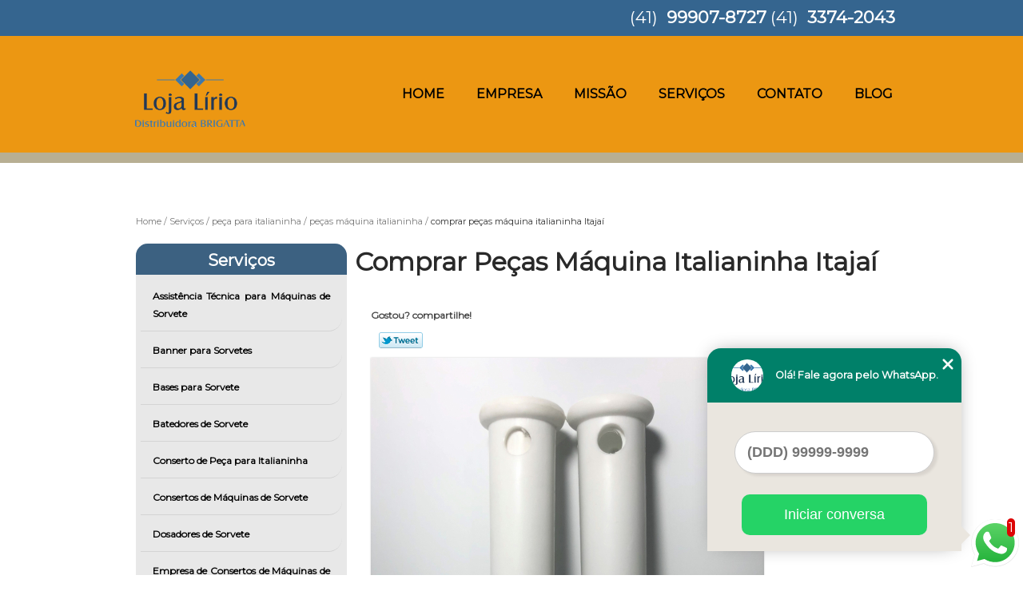

--- FILE ---
content_type: text/html; charset=utf-8
request_url: https://maquinas.produtoparasorvete.com.br/peca-para-italianinha/pecas-maquina-italianinha/comprar-pecas-maquina-italianinha-itajai
body_size: 16367
content:
<!DOCTYPE html>
<!--[if lt IE 7]>
<html class="no-js lt-ie9 lt-ie8 lt-ie7"> <![endif]-->
<!--[if IE 7]>
<html class="no-js lt-ie9 lt-ie8"> <![endif]-->
<!--[if IE 8]>
<html class="no-js lt-ie9"> <![endif]-->
<!--[if gt IE 8]><!-->
<html class="no-js" lang="pt-br"> <!--<![endif]-->
<head>

 <!-- Google Tag Manager -->
 <script>(function(w,d,s,l,i){w[l]=w[l]||[];w[l].push({'gtm.start':
        new Date().getTime(),event:'gtm.js'});var f=d.getElementsByTagName(s)[0],
        j=d.createElement(s),dl=l!='dataLayer'?'&l='+l:'';j.async=true;j.src=
        'https://www.googletagmanager.com/gtm.js?id='+i+dl;f.parentNode.insertBefore(j,f);
        })(window,document,'script','dataLayer','GTM-55RVVXJ');</script>
        <!-- End Google Tag Manager -->

    <title>Comprar Peças Máquina Italianinha Itajaí - Peças Máquina Italianinha        - Lírio Distribuidora </title>
    <meta charset="utf-8">
    <base href="https://maquinas.produtoparasorvete.com.br/">
            <meta name="google-site-verification" content="9sUeTqZN3GPSiQAGthty03i-eIfMOLaGOc9iYqBbih4"/>
                <meta name="msvalidate.01" content="C6C863CB6F6FF962CE6D2636592AF74C"/>
        <meta name="description" content="">
    <meta name="keywords" content="peças máquina italianinha, peças, máquina, italianinha">
    <meta name="viewport" content="width=device-width, initial-scale=1.0, maximum-scale=1.0">
    <meta name="geo.position"
          content=";">
    <meta name="geo.region" content="">
    <meta name="geo.placename" content="">
    <meta name="ICBM"
          content=",">
    <meta name="robots" content="index,follow">
    <meta name="rating" content="General">
    <meta name="revisit-after" content="7 days">
    <meta name="author" content="Lírio Distribuidora">
    <meta property="og:region" content="Brasil">
    <meta property="og:title"
          content="Comprar Peças Máquina Italianinha Itajaí - Peças Máquina Italianinha - Lírio Distribuidora ">
    <meta property="og:type" content="article">
    <meta property="og:image"
          content="https://maquinas.produtoparasorvete.com.br/imagens/logo.png">
    <meta property="og:url"
          content="https://maquinas.produtoparasorvete.com.br/peca-para-italianinha/pecas-maquina-italianinha/comprar-pecas-maquina-italianinha-itajai">
    <meta property="og:description" content="">
    <meta property="og:site_name" content="Lírio Distribuidora">
        <link rel="stylesheet" type='text/css' href="https://maquinas.produtoparasorvete.com.br/css/style.css">
    <link rel="stylesheet" type='text/css' href="https://maquinas.produtoparasorvete.com.br/css/normalize.css">
    <link rel="canonical"
          href="https://maquinas.produtoparasorvete.com.br/peca-para-italianinha/pecas-maquina-italianinha/comprar-pecas-maquina-italianinha-itajai">
    <link rel="shortcut icon" href="https://maquinas.produtoparasorvete.com.br/imagens/favicon.ico">
    <!-- Desenvolvido por BUSCA CLIENTES - www.buscaclientes.com.br -->
</head>
<body data-pagina="7bb6fc74b3b1035cd80084bb1c77a53f">


 <!-- Google Tag Manager (noscript) -->
 <noscript><iframe src="https://www.googletagmanager.com/ns.html?id=GTM-55RVVXJ"
        height="0" width="0" style="display:none;visibility:hidden"></iframe></noscript>
        <!-- End Google Tag Manager (noscript) -->

<header>
	<div class="wrapper">
    <div class="logo">

        <a rel="nofollow" href="https://maquinas.produtoparasorvete.com.br/"
		   class="pagina-logo" data-area="paginaLogo"
           title="Lírio Distribuidora - ">
                <img src="https://maquinas.produtoparasorvete.com.br/imagens/logo.png"
                 title="Logo - Lírio Distribuidora"
                 alt="Comprar Peças Máquina Italianinha Itajaí - Peças Máquina Italianinha - Lírio Distribuidora">
        </a>
    </div>
    <nav id="menu">
        <ul>
                    <li><a class="btn-home" data-area="paginaHome"        href="https://maquinas.produtoparasorvete.com.br/"
        title="Home">Home</a></li>        <li><a         href="https://maquinas.produtoparasorvete.com.br/empresa"
        title="Empresa">Empresa</a></li>        <li><a         href="https://maquinas.produtoparasorvete.com.br/missao"
        title="Missão">Missão</a></li>        <li class="dropdown"><a         href="https://maquinas.produtoparasorvete.com.br/servicos"
        title="Serviços">Serviços</a>                            <ul class="sub-menu">                        <li class="dropdown"><a
                                href="https://maquinas.produtoparasorvete.com.br/assistencia-tecnica-para-maquinas-de-sorvete"
                                title="assistência técnica para máquinas de sorvete">Assistência técnica para máquinas de sorvete</a>
                        </li>                        <li class="dropdown"><a
                                href="https://maquinas.produtoparasorvete.com.br/banner-para-sorvetes"
                                title="banner para sorvetes">Banner para sorvetes</a>
                        </li>                        <li class="dropdown"><a
                                href="https://maquinas.produtoparasorvete.com.br/bases-para-sorvete"
                                title="bases para sorvete">Bases para sorvete</a>
                        </li>                        <li class="dropdown"><a
                                href="https://maquinas.produtoparasorvete.com.br/batedores-de-sorvete"
                                title="batedores de sorvete">Batedores de sorvete</a>
                        </li>                        <li class="dropdown"><a
                                href="https://maquinas.produtoparasorvete.com.br/conserto-de-peca-para-italianinha"
                                title="conserto de peça para italianinha">Conserto de peça para italianinha</a>
                        </li>                        <li class="dropdown"><a
                                href="https://maquinas.produtoparasorvete.com.br/consertos-de-maquinas-de-sorvete"
                                title="consertos de máquinas de sorvete">Consertos de máquinas de sorvete</a>
                        </li>                        <li class="dropdown"><a
                                href="https://maquinas.produtoparasorvete.com.br/dosadores-de-sorvete"
                                title="dosadores de sorvete">Dosadores de sorvete</a>
                        </li>                        <li class="dropdown"><a
                                href="https://maquinas.produtoparasorvete.com.br/empresa-de-consertos-de-maquinas-de-sorvete"
                                title="empresa de consertos de máquinas de sorvete">Empresa de consertos de máquinas de sorvete</a>
                        </li>                        <li class="dropdown"><a
                                href="https://maquinas.produtoparasorvete.com.br/empresa-de-maquina-de-sorvete"
                                title="empresa de máquina de sorvete">Empresa de máquina de sorvete</a>
                        </li>                        <li class="dropdown"><a
                                href="https://maquinas.produtoparasorvete.com.br/frentes-extratoras"
                                title="frentes extratoras">Frentes extratoras</a>
                        </li>                        <li class="dropdown"><a
                                href="https://maquinas.produtoparasorvete.com.br/liquidos-para-sorvete"
                                title="líquidos para sorvete">Líquidos para sorvete</a>
                        </li>                        <li class="dropdown"><a
                                href="https://maquinas.produtoparasorvete.com.br/manutencao-em-maquinas-de-sorvete"
                                title="manutenção em máquinas de sorvete">Manutenção em máquinas de sorvete</a>
                        </li>                        <li class="dropdown"><a
                                href="https://maquinas.produtoparasorvete.com.br/maquinas-de-acai"
                                title="máquinas de açaí">Máquinas de açaí</a>
                        </li>                        <li class="dropdown"><a
                                href="https://maquinas.produtoparasorvete.com.br/maquinas-de-sorvete"
                                title="máquinas de sorvete">Máquinas de sorvete</a>
                        </li>                        <li class="dropdown"><a
                                href="https://maquinas.produtoparasorvete.com.br/maquinas-de-sorvete-expresso"
                                title="máquinas de sorvete expresso">Máquinas de sorvete expresso</a>
                        </li>                        <li class="dropdown"><a
                                href="https://maquinas.produtoparasorvete.com.br/maquinas-de-sorvete-italiano"
                                title="máquinas de sorvete italiano">Máquinas de sorvete italiano</a>
                        </li>                        <li class="dropdown"><a
                                href="https://maquinas.produtoparasorvete.com.br/maquinas-de-sorvete-usadas"
                                title="máquinas de sorvete usadas">Máquinas de sorvete usadas</a>
                        </li>                        <li class="dropdown"><a
                                href="https://maquinas.produtoparasorvete.com.br/maquinas-italianinha"
                                title="máquinas italianinha">Máquinas italianinha</a>
                        </li>                        <li class="dropdown"><a
                                href="https://maquinas.produtoparasorvete.com.br/maquinas-para-acai"
                                title="máquinas para açai">Máquinas para açai</a>
                        </li>                        <li class="dropdown"><a
                                href="https://maquinas.produtoparasorvete.com.br/maquinas-para-fazer-sundae"
                                title="máquinas para fazer sundae">Máquinas para fazer sundae</a>
                        </li>                        <li class="dropdown"><a
                                href="https://maquinas.produtoparasorvete.com.br/maquinas-para-sorvete-expresso"
                                title="máquinas para sorvete expresso">Máquinas para sorvete expresso</a>
                        </li>                        <li class="dropdown"><a
                                href="https://maquinas.produtoparasorvete.com.br/misturas-para-maquinas-de-sorvete"
                                title="misturas para máquinas de sorvete">Misturas para máquinas de sorvete</a>
                        </li>                        <li class="dropdown"><a
                                href="https://maquinas.produtoparasorvete.com.br/misturas-para-sorvete-expresso"
                                title="misturas para sorvete expresso">Misturas para sorvete expresso</a>
                        </li>                        <li class="dropdown"><a
                                href="https://maquinas.produtoparasorvete.com.br/mixers-industriais"
                                title="mixers industriais">Mixers industriais</a>
                        </li>                        <li class="dropdown"><a
                                href="https://maquinas.produtoparasorvete.com.br/peca-para-italianinha"
                                title="peça para italianinha">Peça para italianinha</a>
                        </li>                        <li class="dropdown"><a
                                href="https://maquinas.produtoparasorvete.com.br/peca-para-maquina-de-sorvete"
                                title="peça para máquina de sorvete">Peça para máquina de sorvete</a>
                        </li>                        <li class="dropdown"><a
                                href="https://maquinas.produtoparasorvete.com.br/tecnico-de-maquina-de-sorvete"
                                title="técnico de máquina de sorvete">Técnico de máquina de sorvete</a>
                        </li></ul>
            </li>        <li><a         href="https://maquinas.produtoparasorvete.com.br/contato"
        title="Contato">Contato</a></li>
        </ul>
    </nav>
        <div class="right"><p> (41) <strong><a rel="nofollow" class="tel follow-click"
                                                              data-origem="cabecalho-telefone-"
                                                              title="Telefone  - Lírio Distribuidora"
                                                              href="tel:+5541999078727">99907-8727</a>
                    </strong></p><p> (41) <strong><a rel="nofollow" class="tel follow-click"
                                                              data-origem="cabecalho-telefone-2"
                                                              title="Telefone 2 - Lírio Distribuidora"
                                                              href="tel:+554133742043">3374-2043</a>
                    </strong></p></div>
    </div>

</header>
<div class="wrapper">
	<main>
		<div class="content">
			<section>
				<div id="breadcrumb">
		<ol itemscope itemtype="http://schema.org/BreadcrumbList">
								<li itemprop="itemListElement" itemscope
						itemtype="http://schema.org/ListItem">
						<a itemprop="item" href="https://maquinas.produtoparasorvete.com.br/">
							<span itemprop="name">Home</span></a>
						<meta itemprop="position" content="1"/>
					</li>
											<li itemprop="itemListElement" itemscope itemtype="http://schema.org/ListItem">
							<a itemprop="item"
							   href="https://maquinas.produtoparasorvete.com.br/servicos">
								<span itemprop="name">Serviços</span></a>
							<meta itemprop="position" content="2"/>
						</li>
												<li itemprop="itemListElement" itemscope itemtype="http://schema.org/ListItem">
							<a itemprop="item"
							   href="https://maquinas.produtoparasorvete.com.br/peca-para-italianinha">
								<span itemprop="name">peça para italianinha</span></a>
							<meta itemprop="position" content="3"/>
						</li>
												<li itemprop="itemListElement" itemscope itemtype="http://schema.org/ListItem">
							<a itemprop="item"
							   href="https://maquinas.produtoparasorvete.com.br/pecas-maquina-italianinha">
								<span itemprop="name">peças máquina italianinha</span></a>
							<meta itemprop="position" content="4"/>
						</li>
												<li><span>comprar peças máquina italianinha Itajaí</span></li>
								</ol>
</div>

				<aside>
    <h2>
        <a href="https://maquinas.produtoparasorvete.com.br/servicos"
           title="Serviços - Lírio Distribuidora ">Serviços</a>
    </h2>
    <nav>
        <ul class="cssmenu">
                                <li class="dropdown">
                        <a href="https://maquinas.produtoparasorvete.com.br/assistencia-tecnica-para-maquinas-de-sorvete"
                           title="Assistência Técnica para Máquinas de Sorvete">Assistência Técnica para Máquinas de Sorvete</a>
                        <ul class="sub-menu subcategoria-menu">
                                                            <li>
                                    <a href="https://maquinas.produtoparasorvete.com.br/assistencia-tecnica-de-maquina-de-sorvete"
                                       title="Assistencia Tecnica de Máquina de Sorvete">Assistencia Tecnica de Máquina de Sorvete</a>
                                </li>

                                                                <li>
                                    <a href="https://maquinas.produtoparasorvete.com.br/assistencia-tecnica-de-maquina-sorvete"
                                       title="Assistencia Tecnica de Máquina Sorvete">Assistencia Tecnica de Máquina Sorvete</a>
                                </li>

                                                                <li>
                                    <a href="https://maquinas.produtoparasorvete.com.br/assistencia-tecnica-maquina-de-sorvete"
                                       title="Assistencia Tecnica Máquina de Sorvete">Assistencia Tecnica Máquina de Sorvete</a>
                                </li>

                                                                <li>
                                    <a href="https://maquinas.produtoparasorvete.com.br/assistencia-tecnica-maquina-de-sorvete-expresso"
                                       title="Assistencia Tecnica Máquina de Sorvete Expresso">Assistencia Tecnica Máquina de Sorvete Expresso</a>
                                </li>

                                                                <li>
                                    <a href="https://maquinas.produtoparasorvete.com.br/assistencia-tecnica-maquina-de-sorvete-italianinha"
                                       title="Assistencia Tecnica Máquina de Sorvete Italianinha">Assistencia Tecnica Máquina de Sorvete Italianinha</a>
                                </li>

                                                                <li>
                                    <a href="https://maquinas.produtoparasorvete.com.br/assistencia-tecnica-maquina-de-sorvete-italiano"
                                       title="Assistencia Tecnica Máquina de Sorvete Italiano">Assistencia Tecnica Máquina de Sorvete Italiano</a>
                                </li>

                                                                <li>
                                    <a href="https://maquinas.produtoparasorvete.com.br/assistencia-tecnica-maquina-sorvete"
                                       title="Assistencia Tecnica Máquina Sorvete">Assistencia Tecnica Máquina Sorvete</a>
                                </li>

                                                                <li>
                                    <a href="https://maquinas.produtoparasorvete.com.br/assistencia-tecnica-maquina-sorvete-expresso"
                                       title="Assistencia Tecnica Máquina Sorvete Expresso">Assistencia Tecnica Máquina Sorvete Expresso</a>
                                </li>

                                                                <li>
                                    <a href="https://maquinas.produtoparasorvete.com.br/assistencia-tecnica-para-maquina-de-sorvete"
                                       title="Assistencia Tecnica para Máquina de Sorvete">Assistencia Tecnica para Máquina de Sorvete</a>
                                </li>

                                                                <li>
                                    <a href="https://maquinas.produtoparasorvete.com.br/assistencia-tecnica-para-maquina-sorvete"
                                       title="Assistencia Tecnica para Máquina Sorvete">Assistencia Tecnica para Máquina Sorvete</a>
                                </li>

                                 </ul>
                    </li>
                                        <li class="dropdown">
                        <a href="https://maquinas.produtoparasorvete.com.br/banner-para-sorvetes"
                           title="Banner para Sorvetes">Banner para Sorvetes</a>
                        <ul class="sub-menu subcategoria-menu">
                                                            <li>
                                    <a href="https://maquinas.produtoparasorvete.com.br/banner-de-sorvete"
                                       title="Banner de Sorvete">Banner de Sorvete</a>
                                </li>

                                                                <li>
                                    <a href="https://maquinas.produtoparasorvete.com.br/banner-de-sorvete-casquinha"
                                       title="Banner de Sorvete Casquinha">Banner de Sorvete Casquinha</a>
                                </li>

                                                                <li>
                                    <a href="https://maquinas.produtoparasorvete.com.br/banner-de-sorvete-expresso"
                                       title="Banner de Sorvete Expresso">Banner de Sorvete Expresso</a>
                                </li>

                                                                <li>
                                    <a href="https://maquinas.produtoparasorvete.com.br/banner-para-sorvete"
                                       title="Banner para Sorvete">Banner para Sorvete</a>
                                </li>

                                                                <li>
                                    <a href="https://maquinas.produtoparasorvete.com.br/banner-para-sorvete-italiano"
                                       title="Banner para Sorvete Italiano">Banner para Sorvete Italiano</a>
                                </li>

                                                                <li>
                                    <a href="https://maquinas.produtoparasorvete.com.br/banner-para-sorveteria"
                                       title="Banner para Sorveteria">Banner para Sorveteria</a>
                                </li>

                                                                <li>
                                    <a href="https://maquinas.produtoparasorvete.com.br/banner-sorvete"
                                       title="Banner Sorvete">Banner Sorvete</a>
                                </li>

                                                                <li>
                                    <a href="https://maquinas.produtoparasorvete.com.br/banner-sorvete-colorido"
                                       title="Banner Sorvete Colorido">Banner Sorvete Colorido</a>
                                </li>

                                                                <li>
                                    <a href="https://maquinas.produtoparasorvete.com.br/banner-sorvete-expresso"
                                       title="Banner Sorvete Expresso">Banner Sorvete Expresso</a>
                                </li>

                                                                <li>
                                    <a href="https://maquinas.produtoparasorvete.com.br/banner-sorveteria"
                                       title="Banner Sorveteria">Banner Sorveteria</a>
                                </li>

                                                                <li>
                                    <a href="https://maquinas.produtoparasorvete.com.br/sorvete-banner"
                                       title="Sorvete Banner">Sorvete Banner</a>
                                </li>

                                 </ul>
                    </li>
                                        <li class="dropdown">
                        <a href="https://maquinas.produtoparasorvete.com.br/bases-para-sorvete"
                           title="Bases para Sorvete">Bases para Sorvete</a>
                        <ul class="sub-menu subcategoria-menu">
                                                            <li>
                                    <a href="https://maquinas.produtoparasorvete.com.br/base-de-sorvete"
                                       title="Base de Sorvete">Base de Sorvete</a>
                                </li>

                                                                <li>
                                    <a href="https://maquinas.produtoparasorvete.com.br/base-para-fazer-sorvete"
                                       title="Base para Fazer Sorvete">Base para Fazer Sorvete</a>
                                </li>

                                                                <li>
                                    <a href="https://maquinas.produtoparasorvete.com.br/base-para-gelato-italiano"
                                       title="Base para Gelato Italiano">Base para Gelato Italiano</a>
                                </li>

                                                                <li>
                                    <a href="https://maquinas.produtoparasorvete.com.br/base-para-sorvete"
                                       title="Base para Sorvete">Base para Sorvete</a>
                                </li>

                                                                <li>
                                    <a href="https://maquinas.produtoparasorvete.com.br/base-para-sorvete-casquinha"
                                       title="Base para Sorvete Casquinha">Base para Sorvete Casquinha</a>
                                </li>

                                                                <li>
                                    <a href="https://maquinas.produtoparasorvete.com.br/base-para-sorvete-chocolate"
                                       title="Base para Sorvete Chocolate">Base para Sorvete Chocolate</a>
                                </li>

                                                                <li>
                                    <a href="https://maquinas.produtoparasorvete.com.br/base-para-sorvete-de-casquinha"
                                       title="Base para Sorvete de Casquinha">Base para Sorvete de Casquinha</a>
                                </li>

                                                                <li>
                                    <a href="https://maquinas.produtoparasorvete.com.br/base-para-sorvete-de-maquina"
                                       title="Base para Sorvete de Máquina">Base para Sorvete de Máquina</a>
                                </li>

                                                                <li>
                                    <a href="https://maquinas.produtoparasorvete.com.br/base-para-sorvete-italiano"
                                       title="Base para Sorvete Italiano">Base para Sorvete Italiano</a>
                                </li>

                                                                <li>
                                    <a href="https://maquinas.produtoparasorvete.com.br/base-sorvete"
                                       title="Base Sorvete">Base Sorvete</a>
                                </li>

                                 </ul>
                    </li>
                                        <li class="dropdown">
                        <a href="https://maquinas.produtoparasorvete.com.br/batedores-de-sorvete"
                           title="Batedores de Sorvete">Batedores de Sorvete</a>
                        <ul class="sub-menu subcategoria-menu">
                                                            <li>
                                    <a href="https://maquinas.produtoparasorvete.com.br/batedor-de-calda-de-sorvete"
                                       title="Batedor de Calda de Sorvete">Batedor de Calda de Sorvete</a>
                                </li>

                                                                <li>
                                    <a href="https://maquinas.produtoparasorvete.com.br/batedor-de-sorvete"
                                       title="Batedor de Sorvete">Batedor de Sorvete</a>
                                </li>

                                                                <li>
                                    <a href="https://maquinas.produtoparasorvete.com.br/batedor-industrial-de-sorvete"
                                       title="Batedor Industrial de Sorvete">Batedor Industrial de Sorvete</a>
                                </li>

                                                                <li>
                                    <a href="https://maquinas.produtoparasorvete.com.br/batedor-industrial-para-sorvete"
                                       title="Batedor Industrial para Sorvete">Batedor Industrial para Sorvete</a>
                                </li>

                                                                <li>
                                    <a href="https://maquinas.produtoparasorvete.com.br/batedor-maquina-de-sorvete"
                                       title="Batedor Máquina de Sorvete">Batedor Máquina de Sorvete</a>
                                </li>

                                                                <li>
                                    <a href="https://maquinas.produtoparasorvete.com.br/batedor-para-maquina-de-sorvete"
                                       title="Batedor para Máquina de Sorvete">Batedor para Máquina de Sorvete</a>
                                </li>

                                                                <li>
                                    <a href="https://maquinas.produtoparasorvete.com.br/batedor-para-maquina-sorvete"
                                       title="Batedor para Máquina Sorvete">Batedor para Máquina Sorvete</a>
                                </li>

                                                                <li>
                                    <a href="https://maquinas.produtoparasorvete.com.br/batedor-para-sorvete"
                                       title="Batedor para Sorvete">Batedor para Sorvete</a>
                                </li>

                                                                <li>
                                    <a href="https://maquinas.produtoparasorvete.com.br/batedor-sorvete"
                                       title="Batedor Sorvete">Batedor Sorvete</a>
                                </li>

                                                                <li>
                                    <a href="https://maquinas.produtoparasorvete.com.br/batedor-sorvete-de-maquina"
                                       title="Batedor Sorvete de Máquina">Batedor Sorvete de Máquina</a>
                                </li>

                                 </ul>
                    </li>
                                        <li class="dropdown">
                        <a href="https://maquinas.produtoparasorvete.com.br/conserto-de-peca-para-italianinha"
                           title="Conserto de Peça para Italianinha">Conserto de Peça para Italianinha</a>
                        <ul class="sub-menu subcategoria-menu">
                                                            <li>
                                    <a href="https://maquinas.produtoparasorvete.com.br/conserto-de-pecas-da-maquina-de-sorvete-italianinha"
                                       title="Conserto de Peças da Máquina de Sorvete Italianinha">Conserto de Peças da Máquina de Sorvete Italianinha</a>
                                </li>

                                                                <li>
                                    <a href="https://maquinas.produtoparasorvete.com.br/conserto-de-pecas-de-reposicao-para-maquina-de-sorvete-italianinha"
                                       title="Conserto de Peças de Reposição para Máquina de Sorvete Italianinha">Conserto de Peças de Reposição para Máquina de Sorvete Italianinha</a>
                                </li>

                                                                <li>
                                    <a href="https://maquinas.produtoparasorvete.com.br/conserto-de-pecas-maquina-de-sorvete-italianinha"
                                       title="Conserto de Peças Máquina de Sorvete Italianinha">Conserto de Peças Máquina de Sorvete Italianinha</a>
                                </li>

                                                                <li>
                                    <a href="https://maquinas.produtoparasorvete.com.br/conserto-de-pecas-maquina-italianinha"
                                       title="Conserto de Peças Máquina Italianinha">Conserto de Peças Máquina Italianinha</a>
                                </li>

                                                                <li>
                                    <a href="https://maquinas.produtoparasorvete.com.br/conserto-de-pecas-maquina-italianinha-de-sorvete"
                                       title="Conserto de Peças Máquina Italianinha de Sorvete">Conserto de Peças Máquina Italianinha de Sorvete</a>
                                </li>

                                                                <li>
                                    <a href="https://maquinas.produtoparasorvete.com.br/conserto-de-pecas-maquina-italianinha-reposicao"
                                       title="Conserto de Peças Máquina Italianinha Reposição">Conserto de Peças Máquina Italianinha Reposição</a>
                                </li>

                                                                <li>
                                    <a href="https://maquinas.produtoparasorvete.com.br/conserto-de-pecas-para-maquina-de-sorvete-italianinha"
                                       title="Conserto de Peças para Máquina de Sorvete Italianinha">Conserto de Peças para Máquina de Sorvete Italianinha</a>
                                </li>

                                                                <li>
                                    <a href="https://maquinas.produtoparasorvete.com.br/conserto-de-pecas-para-maquina-italianinha"
                                       title="Conserto de Peças para Máquina Italianinha">Conserto de Peças para Máquina Italianinha</a>
                                </li>

                                                                <li>
                                    <a href="https://maquinas.produtoparasorvete.com.br/conserto-de-pecas-para-maquina-tipo-italianinha"
                                       title="Conserto de Peças para Máquina Tipo Italianinha">Conserto de Peças para Máquina Tipo Italianinha</a>
                                </li>

                                                                <li>
                                    <a href="https://maquinas.produtoparasorvete.com.br/italianinha-conserto-de-pecas"
                                       title="Italianinha Conserto de Peças">Italianinha Conserto de Peças</a>
                                </li>

                                 </ul>
                    </li>
                                        <li class="dropdown">
                        <a href="https://maquinas.produtoparasorvete.com.br/consertos-de-maquinas-de-sorvete"
                           title="Consertos de Máquinas de Sorvete">Consertos de Máquinas de Sorvete</a>
                        <ul class="sub-menu subcategoria-menu">
                                                            <li>
                                    <a href="https://maquinas.produtoparasorvete.com.br/conserto-de-maquina-de-sorvete"
                                       title="Conserto de Máquina de Sorvete">Conserto de Máquina de Sorvete</a>
                                </li>

                                                                <li>
                                    <a href="https://maquinas.produtoparasorvete.com.br/conserto-de-maquina-de-sorvete-expresso"
                                       title="Conserto de Máquina de Sorvete Expresso">Conserto de Máquina de Sorvete Expresso</a>
                                </li>

                                                                <li>
                                    <a href="https://maquinas.produtoparasorvete.com.br/conserto-de-maquina-de-sorvete-italianinha"
                                       title="Conserto de Máquina de Sorvete Italianinha">Conserto de Máquina de Sorvete Italianinha</a>
                                </li>

                                                                <li>
                                    <a href="https://maquinas.produtoparasorvete.com.br/conserto-maquina-de-sorvete"
                                       title="Conserto Máquina de Sorvete">Conserto Máquina de Sorvete</a>
                                </li>

                                                                <li>
                                    <a href="https://maquinas.produtoparasorvete.com.br/conserto-maquina-sorvete"
                                       title="Conserto Máquina Sorvete">Conserto Máquina Sorvete</a>
                                </li>

                                                                <li>
                                    <a href="https://maquinas.produtoparasorvete.com.br/conserto-maquina-sorvete-italiano"
                                       title="Conserto Máquina Sorvete Italiano">Conserto Máquina Sorvete Italiano</a>
                                </li>

                                                                <li>
                                    <a href="https://maquinas.produtoparasorvete.com.br/conserto-para-maquina-de-fazer-sorvete"
                                       title="Conserto para Máquina de Fazer Sorvete">Conserto para Máquina de Fazer Sorvete</a>
                                </li>

                                                                <li>
                                    <a href="https://maquinas.produtoparasorvete.com.br/conserto-para-maquina-de-sorvete"
                                       title="Conserto para Máquina de Sorvete">Conserto para Máquina de Sorvete</a>
                                </li>

                                                                <li>
                                    <a href="https://maquinas.produtoparasorvete.com.br/conserto-para-maquina-sorvete"
                                       title="Conserto para Máquina Sorvete">Conserto para Máquina Sorvete</a>
                                </li>

                                 </ul>
                    </li>
                                        <li class="dropdown">
                        <a href="https://maquinas.produtoparasorvete.com.br/dosadores-de-sorvete"
                           title="Dosadores de Sorvete">Dosadores de Sorvete</a>
                        <ul class="sub-menu subcategoria-menu">
                                                            <li>
                                    <a href="https://maquinas.produtoparasorvete.com.br/dosador-de-ar-maquina-de-sorvete"
                                       title="Dosador de Ar Máquina de Sorvete">Dosador de Ar Máquina de Sorvete</a>
                                </li>

                                                                <li>
                                    <a href="https://maquinas.produtoparasorvete.com.br/dosador-de-maquina-de-sorvete-italianinha"
                                       title="Dosador de Máquina de Sorvete Italianinha">Dosador de Máquina de Sorvete Italianinha</a>
                                </li>

                                                                <li>
                                    <a href="https://maquinas.produtoparasorvete.com.br/dosador-maquina-de-sorvete"
                                       title="Dosador Máquina de Sorvete">Dosador Máquina de Sorvete</a>
                                </li>

                                                                <li>
                                    <a href="https://maquinas.produtoparasorvete.com.br/dosador-maquina-de-sorvete-expresso"
                                       title="Dosador Máquina de Sorvete Expresso">Dosador Máquina de Sorvete Expresso</a>
                                </li>

                                                                <li>
                                    <a href="https://maquinas.produtoparasorvete.com.br/dosador-maquina-de-sorvete-italianinha"
                                       title="Dosador Máquina de Sorvete Italianinha">Dosador Máquina de Sorvete Italianinha</a>
                                </li>

                                                                <li>
                                    <a href="https://maquinas.produtoparasorvete.com.br/dosador-maquina-sorvete"
                                       title="Dosador Máquina Sorvete">Dosador Máquina Sorvete</a>
                                </li>

                                                                <li>
                                    <a href="https://maquinas.produtoparasorvete.com.br/dosador-para-maquina-de-sorvete"
                                       title="Dosador para Máquina de Sorvete">Dosador para Máquina de Sorvete</a>
                                </li>

                                                                <li>
                                    <a href="https://maquinas.produtoparasorvete.com.br/dosador-para-maquina-de-sorvete-expresso"
                                       title="Dosador para Máquina de Sorvete Expresso">Dosador para Máquina de Sorvete Expresso</a>
                                </li>

                                                                <li>
                                    <a href="https://maquinas.produtoparasorvete.com.br/dosador-para-maquina-sorvete-expresso"
                                       title="Dosador para Máquina Sorvete Expresso">Dosador para Máquina Sorvete Expresso</a>
                                </li>

                                                                <li>
                                    <a href="https://maquinas.produtoparasorvete.com.br/dosadores-maquina-de-sorvete"
                                       title="Dosadores Máquina de Sorvete">Dosadores Máquina de Sorvete</a>
                                </li>

                                 </ul>
                    </li>
                                        <li class="dropdown">
                        <a href="https://maquinas.produtoparasorvete.com.br/empresa-de-consertos-de-maquinas-de-sorvete"
                           title="Empresa de Consertos de Máquinas de Sorvete">Empresa de Consertos de Máquinas de Sorvete</a>
                        <ul class="sub-menu subcategoria-menu">
                                                            <li>
                                    <a href="https://maquinas.produtoparasorvete.com.br/empresa-de-conserto-de-maquina-de-sorvete"
                                       title="Empresa de Conserto de Máquina de Sorvete">Empresa de Conserto de Máquina de Sorvete</a>
                                </li>

                                                                <li>
                                    <a href="https://maquinas.produtoparasorvete.com.br/empresa-de-conserto-de-maquina-de-sorvete-expresso"
                                       title="Empresa de Conserto de Máquina de Sorvete Expresso">Empresa de Conserto de Máquina de Sorvete Expresso</a>
                                </li>

                                                                <li>
                                    <a href="https://maquinas.produtoparasorvete.com.br/empresa-de-conserto-de-maquina-de-sorvete-italianinha"
                                       title="Empresa de Conserto de Máquina de Sorvete Italianinha">Empresa de Conserto de Máquina de Sorvete Italianinha</a>
                                </li>

                                                                <li>
                                    <a href="https://maquinas.produtoparasorvete.com.br/empresa-de-conserto-de-maquinas-de-sorvete"
                                       title="Empresa de Conserto de Máquinas de Sorvete">Empresa de Conserto de Máquinas de Sorvete</a>
                                </li>

                                                                <li>
                                    <a href="https://maquinas.produtoparasorvete.com.br/empresa-de-conserto-maquina-de-sorvete"
                                       title="Empresa de Conserto Máquina de Sorvete">Empresa de Conserto Máquina de Sorvete</a>
                                </li>

                                                                <li>
                                    <a href="https://maquinas.produtoparasorvete.com.br/empresa-de-conserto-maquina-sorvete"
                                       title="Empresa de Conserto Máquina Sorvete">Empresa de Conserto Máquina Sorvete</a>
                                </li>

                                                                <li>
                                    <a href="https://maquinas.produtoparasorvete.com.br/empresa-de-conserto-maquina-sorvete-italiano"
                                       title="Empresa de Conserto Máquina Sorvete Italiano">Empresa de Conserto Máquina Sorvete Italiano</a>
                                </li>

                                                                <li>
                                    <a href="https://maquinas.produtoparasorvete.com.br/empresa-de-conserto-para-maquina-de-fazer-sorvete"
                                       title="Empresa de Conserto para Máquina de Fazer Sorvete">Empresa de Conserto para Máquina de Fazer Sorvete</a>
                                </li>

                                                                <li>
                                    <a href="https://maquinas.produtoparasorvete.com.br/empresa-de-conserto-para-maquina-de-sorvete"
                                       title="Empresa de Conserto para Máquina de Sorvete">Empresa de Conserto para Máquina de Sorvete</a>
                                </li>

                                                                <li>
                                    <a href="https://maquinas.produtoparasorvete.com.br/empresa-de-conserto-para-maquina-sorvete"
                                       title="Empresa de Conserto para Máquina Sorvete">Empresa de Conserto para Máquina Sorvete</a>
                                </li>

                                 </ul>
                    </li>
                                        <li class="dropdown">
                        <a href="https://maquinas.produtoparasorvete.com.br/empresa-de-maquina-de-sorvete"
                           title="Empresa de Máquina de Sorvete">Empresa de Máquina de Sorvete</a>
                        <ul class="sub-menu subcategoria-menu">
                                                            <li>
                                    <a href="https://maquinas.produtoparasorvete.com.br/empresa-de-assistencia-tecnica-para-maquina-de-sorvete"
                                       title="Empresa de Assistência Técnica para Máquina de Sorvete">Empresa de Assistência Técnica para Máquina de Sorvete</a>
                                </li>

                                                                <li>
                                    <a href="https://maquinas.produtoparasorvete.com.br/empresa-de-bases-para-sorvete"
                                       title="Empresa de Bases para Sorvete">Empresa de Bases para Sorvete</a>
                                </li>

                                                                <li>
                                    <a href="https://maquinas.produtoparasorvete.com.br/empresa-de-batedores-de-sorvete"
                                       title="Empresa de Batedores de Sorvete">Empresa de Batedores de Sorvete</a>
                                </li>

                                                                <li>
                                    <a href="https://maquinas.produtoparasorvete.com.br/empresa-de-manutencao-para-maquinas-de-sorvete"
                                       title="Empresa de Manutenção para Máquinas de Sorvete">Empresa de Manutenção para Máquinas de Sorvete</a>
                                </li>

                                                                <li>
                                    <a href="https://maquinas.produtoparasorvete.com.br/empresa-de-misturas-para-maquina-de-sorvete"
                                       title="Empresa de Misturas para Máquina de Sorvete">Empresa de Misturas para Máquina de Sorvete</a>
                                </li>

                                                                <li>
                                    <a href="https://maquinas.produtoparasorvete.com.br/empresa-de-maquina-de-sorvete-expresso"
                                       title="Empresa de Máquina de Sorvete Expresso">Empresa de Máquina de Sorvete Expresso</a>
                                </li>

                                                                <li>
                                    <a href="https://maquinas.produtoparasorvete.com.br/empresa-de-maquina-de-sorvete-italianinha"
                                       title="Empresa de Máquina de Sorvete Italianinha">Empresa de Máquina de Sorvete Italianinha</a>
                                </li>

                                                                <li>
                                    <a href="https://maquinas.produtoparasorvete.com.br/empresa-de-maquinas-de-sorvete"
                                       title="Empresa de Máquinas de Sorvete">Empresa de Máquinas de Sorvete</a>
                                </li>

                                                                <li>
                                    <a href="https://maquinas.produtoparasorvete.com.br/empresa-de-pecas-para-maquina-de-sorvete"
                                       title="Empresa de Peças para Máquina de Sorvete">Empresa de Peças para Máquina de Sorvete</a>
                                </li>

                                                                <li>
                                    <a href="https://maquinas.produtoparasorvete.com.br/empresa-de-reparos-em-maquina-de-sorvete"
                                       title="Empresa de Reparos em Máquina de Sorvete">Empresa de Reparos em Máquina de Sorvete</a>
                                </li>

                                                                <li>
                                    <a href="https://maquinas.produtoparasorvete.com.br/empresa-especializada-em-maquinas-de-sorvete"
                                       title="Empresa Especializada em Máquinas de Sorvete">Empresa Especializada em Máquinas de Sorvete</a>
                                </li>

                                                                <li>
                                    <a href="https://maquinas.produtoparasorvete.com.br/empresa-que-vende-maquina-de-sorvete"
                                       title="Empresa Que Vende Máquina de Sorvete">Empresa Que Vende Máquina de Sorvete</a>
                                </li>

                                 </ul>
                    </li>
                                        <li class="dropdown">
                        <a href="https://maquinas.produtoparasorvete.com.br/frentes-extratoras"
                           title="Frentes Extratoras">Frentes Extratoras</a>
                        <ul class="sub-menu subcategoria-menu">
                                                            <li>
                                    <a href="https://maquinas.produtoparasorvete.com.br/frente-extratora"
                                       title="Frente Extratora">Frente Extratora</a>
                                </li>

                                                                <li>
                                    <a href="https://maquinas.produtoparasorvete.com.br/frente-extratora-branca-de-italianinha"
                                       title="Frente Extratora Branca de Italianinha">Frente Extratora Branca de Italianinha</a>
                                </li>

                                                                <li>
                                    <a href="https://maquinas.produtoparasorvete.com.br/frente-extratora-branca-para-italianinha"
                                       title="Frente Extratora Branca para Italianinha">Frente Extratora Branca para Italianinha</a>
                                </li>

                                                                <li>
                                    <a href="https://maquinas.produtoparasorvete.com.br/frente-extratora-de-italianinha"
                                       title="Frente Extratora de Italianinha">Frente Extratora de Italianinha</a>
                                </li>

                                                                <li>
                                    <a href="https://maquinas.produtoparasorvete.com.br/frente-extratora-de-maquina-italianinha"
                                       title="Frente Extratora de Máquina Italianinha">Frente Extratora de Máquina Italianinha</a>
                                </li>

                                                                <li>
                                    <a href="https://maquinas.produtoparasorvete.com.br/frente-extratora-italianinha"
                                       title="Frente Extratora Italianinha">Frente Extratora Italianinha</a>
                                </li>

                                                                <li>
                                    <a href="https://maquinas.produtoparasorvete.com.br/frente-extratora-maquina-italianinha"
                                       title="Frente Extratora Máquina Italianinha">Frente Extratora Máquina Italianinha</a>
                                </li>

                                                                <li>
                                    <a href="https://maquinas.produtoparasorvete.com.br/frente-extratora-p2-italianinha"
                                       title="Frente Extratora P2 Italianinha">Frente Extratora P2 Italianinha</a>
                                </li>

                                                                <li>
                                    <a href="https://maquinas.produtoparasorvete.com.br/frente-extratora-para-italianinha"
                                       title="Frente Extratora para Italianinha">Frente Extratora para Italianinha</a>
                                </li>

                                                                <li>
                                    <a href="https://maquinas.produtoparasorvete.com.br/frente-extratora-para-maquina-italianinha"
                                       title="Frente Extratora para Máquina Italianinha">Frente Extratora para Máquina Italianinha</a>
                                </li>

                                 </ul>
                    </li>
                                        <li class="dropdown">
                        <a href="https://maquinas.produtoparasorvete.com.br/liquidos-para-sorvete"
                           title="Líquidos para Sorvete">Líquidos para Sorvete</a>
                        <ul class="sub-menu subcategoria-menu">
                                                            <li>
                                    <a href="https://maquinas.produtoparasorvete.com.br/base-liquida-para-sorvete"
                                       title="Base Líquida para Sorvete">Base Líquida para Sorvete</a>
                                </li>

                                                                <li>
                                    <a href="https://maquinas.produtoparasorvete.com.br/liquido-de-sorvete"
                                       title="Líquido de Sorvete">Líquido de Sorvete</a>
                                </li>

                                                                <li>
                                    <a href="https://maquinas.produtoparasorvete.com.br/liquido-para-maquina-de-sorvete-italiano"
                                       title="Liquido para Máquina de Sorvete Italiano">Liquido para Máquina de Sorvete Italiano</a>
                                </li>

                                                                <li>
                                    <a href="https://maquinas.produtoparasorvete.com.br/liquido-para-sorvete"
                                       title="Liquido para Sorvete">Liquido para Sorvete</a>
                                </li>

                                                                <li>
                                    <a href="https://maquinas.produtoparasorvete.com.br/liquido-para-sorvete-expresso"
                                       title="Liquido para Sorvete Expresso">Liquido para Sorvete Expresso</a>
                                </li>

                                                                <li>
                                    <a href="https://maquinas.produtoparasorvete.com.br/liquido-para-sorvete-italiano"
                                       title="Liquido para Sorvete Italiano">Liquido para Sorvete Italiano</a>
                                </li>

                                                                <li>
                                    <a href="https://maquinas.produtoparasorvete.com.br/liquido-sorvete"
                                       title="Líquido Sorvete">Líquido Sorvete</a>
                                </li>

                                                                <li>
                                    <a href="https://maquinas.produtoparasorvete.com.br/liquido-sorvete-baunilha"
                                       title="Líquido Sorvete Baunilha">Líquido Sorvete Baunilha</a>
                                </li>

                                                                <li>
                                    <a href="https://maquinas.produtoparasorvete.com.br/liquido-sorvete-chocolate"
                                       title="Líquido Sorvete Chocolate">Líquido Sorvete Chocolate</a>
                                </li>

                                 </ul>
                    </li>
                                        <li class="dropdown">
                        <a href="https://maquinas.produtoparasorvete.com.br/manutencao-em-maquinas-de-sorvete"
                           title="Manutenção em Máquinas de Sorvete">Manutenção em Máquinas de Sorvete</a>
                        <ul class="sub-menu subcategoria-menu">
                                                            <li>
                                    <a href="https://maquinas.produtoparasorvete.com.br/manutencao-de-maquina-de-sorvete-expresso"
                                       title="Manutenção de Máquina de Sorvete Expresso">Manutenção de Máquina de Sorvete Expresso</a>
                                </li>

                                                                <li>
                                    <a href="https://maquinas.produtoparasorvete.com.br/manutencao-em-maquina-sorvete"
                                       title="Manutenção em Máquina Sorvete">Manutenção em Máquina Sorvete</a>
                                </li>

                                                                <li>
                                    <a href="https://maquinas.produtoparasorvete.com.br/manutencao-maquina-de-sorvete"
                                       title="Manutenção Máquina de Sorvete">Manutenção Máquina de Sorvete</a>
                                </li>

                                                                <li>
                                    <a href="https://maquinas.produtoparasorvete.com.br/manutencao-maquina-de-sorvete-italianinha"
                                       title="Manutenção Máquina de Sorvete Italianinha">Manutenção Máquina de Sorvete Italianinha</a>
                                </li>

                                                                <li>
                                    <a href="https://maquinas.produtoparasorvete.com.br/manutencao-maquina-para-sorvete"
                                       title="Manutenção Máquina para Sorvete">Manutenção Máquina para Sorvete</a>
                                </li>

                                                                <li>
                                    <a href="https://maquinas.produtoparasorvete.com.br/manutencao-maquina-sorvete"
                                       title="Manutenção Máquina Sorvete">Manutenção Máquina Sorvete</a>
                                </li>

                                                                <li>
                                    <a href="https://maquinas.produtoparasorvete.com.br/manutencao-maquina-sorvete-italiano"
                                       title="Manutenção Máquina Sorvete Italiano">Manutenção Máquina Sorvete Italiano</a>
                                </li>

                                                                <li>
                                    <a href="https://maquinas.produtoparasorvete.com.br/manutencao-maquina-sorvete-profissional"
                                       title="Manutenção Máquina Sorvete Profissional">Manutenção Máquina Sorvete Profissional</a>
                                </li>

                                                                <li>
                                    <a href="https://maquinas.produtoparasorvete.com.br/manutencao-para-maquina-de-sorvete"
                                       title="Manutenção para Máquina de Sorvete">Manutenção para Máquina de Sorvete</a>
                                </li>

                                                                <li>
                                    <a href="https://maquinas.produtoparasorvete.com.br/manutencao-para-maquina-sorvete"
                                       title="Manutenção para Máquina Sorvete">Manutenção para Máquina Sorvete</a>
                                </li>

                                 </ul>
                    </li>
                                        <li class="dropdown">
                        <a href="https://maquinas.produtoparasorvete.com.br/maquinas-de-acai"
                           title="Máquinas de Açaí">Máquinas de Açaí</a>
                        <ul class="sub-menu subcategoria-menu">
                                                            <li>
                                    <a href="https://maquinas.produtoparasorvete.com.br/maquina-acai"
                                       title="Máquina Açaí">Máquina Açaí</a>
                                </li>

                                                                <li>
                                    <a href="https://maquinas.produtoparasorvete.com.br/maquina-acai-cremoso"
                                       title="Máquina Açai Cremoso">Máquina Açai Cremoso</a>
                                </li>

                                                                <li>
                                    <a href="https://maquinas.produtoparasorvete.com.br/maquina-acai-expresso"
                                       title="Máquina Açaí Expresso">Máquina Açaí Expresso</a>
                                </li>

                                                                <li>
                                    <a href="https://maquinas.produtoparasorvete.com.br/maquina-de-acai"
                                       title="Máquina de Açai">Máquina de Açai</a>
                                </li>

                                                                <li>
                                    <a href="https://maquinas.produtoparasorvete.com.br/maquina-de-acai-expresso"
                                       title="Máquina de Açai Expresso">Máquina de Açai Expresso</a>
                                </li>

                                                                <li>
                                    <a href="https://maquinas.produtoparasorvete.com.br/maquina-de-acai-expresso-italianinha"
                                       title="Máquina de Açai Expresso Italianinha">Máquina de Açai Expresso Italianinha</a>
                                </li>

                                                                <li>
                                    <a href="https://maquinas.produtoparasorvete.com.br/maquina-de-fazer-acai"
                                       title="Máquina de Fazer Açaí">Máquina de Fazer Açaí</a>
                                </li>

                                                                <li>
                                    <a href="https://maquinas.produtoparasorvete.com.br/maquina-de-fazer-acai-cremoso"
                                       title="Máquina de Fazer Açai Cremoso">Máquina de Fazer Açai Cremoso</a>
                                </li>

                                                                <li>
                                    <a href="https://maquinas.produtoparasorvete.com.br/maquina-de-sorvete-e-acai"
                                       title="Máquina de Sorvete e Açaí">Máquina de Sorvete e Açaí</a>
                                </li>

                                                                <li>
                                    <a href="https://maquinas.produtoparasorvete.com.br/maquina-para-acai"
                                       title="Máquina para Açai">Máquina para Açai</a>
                                </li>

                                                                <li>
                                    <a href="https://maquinas.produtoparasorvete.com.br/maquina-para-acai-expresso"
                                       title="Máquina para Açai Expresso">Máquina para Açai Expresso</a>
                                </li>

                                 </ul>
                    </li>
                                        <li class="dropdown">
                        <a href="https://maquinas.produtoparasorvete.com.br/maquinas-de-sorvete"
                           title="Máquinas de Sorvete">Máquinas de Sorvete</a>
                        <ul class="sub-menu subcategoria-menu">
                                                            <li>
                                    <a href="https://maquinas.produtoparasorvete.com.br/maquina-de-casquinha-de-sorvete"
                                       title="Máquina de Casquinha de Sorvete">Máquina de Casquinha de Sorvete</a>
                                </li>

                                                                <li>
                                    <a href="https://maquinas.produtoparasorvete.com.br/maquina-de-fazer-sorvete"
                                       title="Máquina de Fazer Sorvete">Máquina de Fazer Sorvete</a>
                                </li>

                                                                <li>
                                    <a href="https://maquinas.produtoparasorvete.com.br/maquina-de-fazer-sorvete-expresso"
                                       title="Máquina de Fazer Sorvete Expresso">Máquina de Fazer Sorvete Expresso</a>
                                </li>

                                                                <li>
                                    <a href="https://maquinas.produtoparasorvete.com.br/maquina-de-sorvete"
                                       title="Máquina de Sorvete">Máquina de Sorvete</a>
                                </li>

                                                                <li>
                                    <a href="https://maquinas.produtoparasorvete.com.br/maquina-de-sorvete-expresso"
                                       title="Máquina de Sorvete Expresso">Máquina de Sorvete Expresso</a>
                                </li>

                                                                <li>
                                    <a href="https://maquinas.produtoparasorvete.com.br/maquina-para-sorvete-expresso"
                                       title="Máquina para Sorvete Expresso">Máquina para Sorvete Expresso</a>
                                </li>

                                                                <li>
                                    <a href="https://maquinas.produtoparasorvete.com.br/maquina-para-sorvete-italiano"
                                       title="Máquina para Sorvete Italiano">Máquina para Sorvete Italiano</a>
                                </li>

                                                                <li>
                                    <a href="https://maquinas.produtoparasorvete.com.br/maquina-sorvete"
                                       title="Máquina Sorvete">Máquina Sorvete</a>
                                </li>

                                                                <li>
                                    <a href="https://maquinas.produtoparasorvete.com.br/maquina-sorvete-expresso"
                                       title="Máquina Sorvete Expresso">Máquina Sorvete Expresso</a>
                                </li>

                                                                <li>
                                    <a href="https://maquinas.produtoparasorvete.com.br/maquina-sorvete-italiano"
                                       title="Máquina Sorvete Italiano">Máquina Sorvete Italiano</a>
                                </li>

                                 </ul>
                    </li>
                                        <li class="dropdown">
                        <a href="https://maquinas.produtoparasorvete.com.br/maquinas-de-sorvete-expresso"
                           title="Máquinas de Sorvete Expresso">Máquinas de Sorvete Expresso</a>
                        <ul class="sub-menu subcategoria-menu">
                                                            <li>
                                    <a href="https://maquinas.produtoparasorvete.com.br/maquina-de-acai-e-sorvete-expresso"
                                       title="Máquina de Açai e Sorvete Expresso">Máquina de Açai e Sorvete Expresso</a>
                                </li>

                                                                <li>
                                    <a href="https://maquinas.produtoparasorvete.com.br/maquina-de-sorvete-e-acai-expresso"
                                       title="Máquina de Sorvete e Açaí Expresso">Máquina de Sorvete e Açaí Expresso</a>
                                </li>

                                                                <li>
                                    <a href="https://maquinas.produtoparasorvete.com.br/maquina-de-sorvete-expresso-5-bicos"
                                       title="Máquina de Sorvete Expresso 5 Bicos">Máquina de Sorvete Expresso 5 Bicos</a>
                                </li>

                                                                <li>
                                    <a href="https://maquinas.produtoparasorvete.com.br/maquina-de-sorvete-expresso-5-sabores"
                                       title="Máquina de Sorvete Expresso 5 Sabores">Máquina de Sorvete Expresso 5 Sabores</a>
                                </li>

                                                                <li>
                                    <a href="https://maquinas.produtoparasorvete.com.br/maquina-de-sorvete-expresso-compacta"
                                       title="Máquina de Sorvete Expresso Compacta">Máquina de Sorvete Expresso Compacta</a>
                                </li>

                                                                <li>
                                    <a href="https://maquinas.produtoparasorvete.com.br/maquina-de-sorvete-expresso-de-balcao"
                                       title="Máquina de Sorvete Expresso de Balcão">Máquina de Sorvete Expresso de Balcão</a>
                                </li>

                                                                <li>
                                    <a href="https://maquinas.produtoparasorvete.com.br/maquina-de-sorvete-expresso-nova"
                                       title="Máquina de Sorvete Expresso Nova">Máquina de Sorvete Expresso Nova</a>
                                </li>

                                                                <li>
                                    <a href="https://maquinas.produtoparasorvete.com.br/maquina-de-sorvete-expresso-pequena"
                                       title="Máquina de Sorvete Expresso Pequena">Máquina de Sorvete Expresso Pequena</a>
                                </li>

                                                                <li>
                                    <a href="https://maquinas.produtoparasorvete.com.br/maquina-de-sorvete-expresso-profissional"
                                       title="Máquina de Sorvete Expresso Profissional">Máquina de Sorvete Expresso Profissional</a>
                                </li>

                                                                <li>
                                    <a href="https://maquinas.produtoparasorvete.com.br/maquina-de-sorvete-expresso-suprema"
                                       title="Máquina de Sorvete Expresso Suprema">Máquina de Sorvete Expresso Suprema</a>
                                </li>

                                                                <li>
                                    <a href="https://maquinas.produtoparasorvete.com.br/maquina-expresso-de-sorvete"
                                       title="Máquina Expresso de Sorvete">Máquina Expresso de Sorvete</a>
                                </li>

                                                                <li>
                                    <a href="https://maquinas.produtoparasorvete.com.br/maquina-expresso-sorvete"
                                       title="Máquina Expresso Sorvete">Máquina Expresso Sorvete</a>
                                </li>

                                 </ul>
                    </li>
                                        <li class="dropdown">
                        <a href="https://maquinas.produtoparasorvete.com.br/maquinas-de-sorvete-italiano"
                           title="Máquinas de Sorvete Italiano">Máquinas de Sorvete Italiano</a>
                        <ul class="sub-menu subcategoria-menu">
                                                            <li>
                                    <a href="https://maquinas.produtoparasorvete.com.br/maquina-de-sorvete-italiano"
                                       title="Máquina de Sorvete Italiano">Máquina de Sorvete Italiano</a>
                                </li>

                                                                <li>
                                    <a href="https://maquinas.produtoparasorvete.com.br/maquina-de-sorvete-italiano-antiga"
                                       title="Máquina de Sorvete Italiano Antiga">Máquina de Sorvete Italiano Antiga</a>
                                </li>

                                                                <li>
                                    <a href="https://maquinas.produtoparasorvete.com.br/maquina-de-sorvete-italiano-e-milk-shake"
                                       title="Máquina de Sorvete Italiano e Milk Shake">Máquina de Sorvete Italiano e Milk Shake</a>
                                </li>

                                                                <li>
                                    <a href="https://maquinas.produtoparasorvete.com.br/maquina-de-sorvete-italiano-nova"
                                       title="Máquina de Sorvete Italiano Nova">Máquina de Sorvete Italiano Nova</a>
                                </li>

                                                                <li>
                                    <a href="https://maquinas.produtoparasorvete.com.br/maquina-de-sorvete-italiano-pequena"
                                       title="Máquina de Sorvete Italiano Pequena">Máquina de Sorvete Italiano Pequena</a>
                                </li>

                                                                <li>
                                    <a href="https://maquinas.produtoparasorvete.com.br/maquina-de-sorvete-italiano-portatil"
                                       title="Máquina de Sorvete Italiano Portátil">Máquina de Sorvete Italiano Portátil</a>
                                </li>

                                                                <li>
                                    <a href="https://maquinas.produtoparasorvete.com.br/maquina-de-sorvete-italiano-profissional"
                                       title="Máquina de Sorvete Italiano Profissional">Máquina de Sorvete Italiano Profissional</a>
                                </li>

                                                                <li>
                                    <a href="https://maquinas.produtoparasorvete.com.br/maquina-de-sorvete-tipo-italiano"
                                       title="Máquina de Sorvete Tipo Italiano">Máquina de Sorvete Tipo Italiano</a>
                                </li>

                                                                <li>
                                    <a href="https://maquinas.produtoparasorvete.com.br/maquina-fazer-sorvete-italiano"
                                       title="Máquina Fazer Sorvete Italiano">Máquina Fazer Sorvete Italiano</a>
                                </li>

                                                                <li>
                                    <a href="https://maquinas.produtoparasorvete.com.br/maquina-sorvete-italiano-antiga"
                                       title="Máquina Sorvete Italiano Antiga">Máquina Sorvete Italiano Antiga</a>
                                </li>

                                                                <li>
                                    <a href="https://maquinas.produtoparasorvete.com.br/mini-maquina-de-sorvete-italiano"
                                       title="Mini Máquina de Sorvete Italiano">Mini Máquina de Sorvete Italiano</a>
                                </li>

                                 </ul>
                    </li>
                                        <li class="dropdown">
                        <a href="https://maquinas.produtoparasorvete.com.br/maquinas-de-sorvete-usadas"
                           title="Máquinas de Sorvete Usadas">Máquinas de Sorvete Usadas</a>
                        <ul class="sub-menu subcategoria-menu">
                                                            <li>
                                    <a href="https://maquinas.produtoparasorvete.com.br/maquina-de-sorvete-casquinha-usada"
                                       title="Máquina de Sorvete Casquinha Usada">Máquina de Sorvete Casquinha Usada</a>
                                </li>

                                                                <li>
                                    <a href="https://maquinas.produtoparasorvete.com.br/maquina-de-sorvete-de-casquinha-usada"
                                       title="Máquina de Sorvete de Casquinha Usada">Máquina de Sorvete de Casquinha Usada</a>
                                </li>

                                                                <li>
                                    <a href="https://maquinas.produtoparasorvete.com.br/maquina-de-sorvete-expresso-italianinha-usada"
                                       title="Máquina de Sorvete Expresso Italianinha Usada">Máquina de Sorvete Expresso Italianinha Usada</a>
                                </li>

                                                                <li>
                                    <a href="https://maquinas.produtoparasorvete.com.br/maquina-de-sorvete-expresso-usada"
                                       title="Máquina de Sorvete Expresso Usada">Máquina de Sorvete Expresso Usada</a>
                                </li>

                                                                <li>
                                    <a href="https://maquinas.produtoparasorvete.com.br/maquina-de-sorvete-italianinha-usada"
                                       title="Máquina de Sorvete Italianinha Usada">Máquina de Sorvete Italianinha Usada</a>
                                </li>

                                                                <li>
                                    <a href="https://maquinas.produtoparasorvete.com.br/maquina-de-sorvete-italiano-usada"
                                       title="Máquina de Sorvete Italiano Usada">Máquina de Sorvete Italiano Usada</a>
                                </li>

                                                                <li>
                                    <a href="https://maquinas.produtoparasorvete.com.br/maquina-de-sorvete-usada"
                                       title="Máquina de Sorvete Usada">Máquina de Sorvete Usada</a>
                                </li>

                                                                <li>
                                    <a href="https://maquinas.produtoparasorvete.com.br/maquina-sorvete-expresso-usada"
                                       title="Máquina Sorvete Expresso Usada">Máquina Sorvete Expresso Usada</a>
                                </li>

                                                                <li>
                                    <a href="https://maquinas.produtoparasorvete.com.br/maquina-sorvete-italiano-usada"
                                       title="Máquina Sorvete Italiano Usada">Máquina Sorvete Italiano Usada</a>
                                </li>

                                                                <li>
                                    <a href="https://maquinas.produtoparasorvete.com.br/maquina-sorvete-usada"
                                       title="Máquina Sorvete Usada">Máquina Sorvete Usada</a>
                                </li>

                                 </ul>
                    </li>
                                        <li class="dropdown">
                        <a href="https://maquinas.produtoparasorvete.com.br/maquinas-italianinha"
                           title="Máquinas Italianinha">Máquinas Italianinha</a>
                        <ul class="sub-menu subcategoria-menu">
                                                            <li>
                                    <a href="https://maquinas.produtoparasorvete.com.br/italianinha-maquina-de-sorvete"
                                       title="Italianinha Máquina de Sorvete">Italianinha Máquina de Sorvete</a>
                                </li>

                                                                <li>
                                    <a href="https://maquinas.produtoparasorvete.com.br/maquina-de-fazer-sorvete-italiano"
                                       title="Máquina de Fazer Sorvete Italiano">Máquina de Fazer Sorvete Italiano</a>
                                </li>

                                                                <li>
                                    <a href="https://maquinas.produtoparasorvete.com.br/maquina-de-sorvete-expresso-italianinha"
                                       title="Máquina de Sorvete Expresso Italianinha">Máquina de Sorvete Expresso Italianinha</a>
                                </li>

                                                                <li>
                                    <a href="https://maquinas.produtoparasorvete.com.br/maquina-de-sorvete-italianinha"
                                       title="Máquina de Sorvete Italianinha">Máquina de Sorvete Italianinha</a>
                                </li>

                                                                <li>
                                    <a href="https://maquinas.produtoparasorvete.com.br/maquina-de-sorvete-italianinha-nova"
                                       title="Máquina de Sorvete Italianinha Nova">Máquina de Sorvete Italianinha Nova</a>
                                </li>

                                                                <li>
                                    <a href="https://maquinas.produtoparasorvete.com.br/maquina-italianinha"
                                       title="Máquina Italianinha">Máquina Italianinha</a>
                                </li>

                                                                <li>
                                    <a href="https://maquinas.produtoparasorvete.com.br/maquina-italianinha-sorvete"
                                       title="Máquina Italianinha Sorvete">Máquina Italianinha Sorvete</a>
                                </li>

                                                                <li>
                                    <a href="https://maquinas.produtoparasorvete.com.br/maquina-sorvete-expresso-italianinha"
                                       title="Máquina Sorvete Expresso Italianinha">Máquina Sorvete Expresso Italianinha</a>
                                </li>

                                                                <li>
                                    <a href="https://maquinas.produtoparasorvete.com.br/maquina-sorvete-italianinha"
                                       title="Máquina Sorvete Italianinha">Máquina Sorvete Italianinha</a>
                                </li>

                                                                <li>
                                    <a href="https://maquinas.produtoparasorvete.com.br/maquina-sorvete-italianinha-trifasica"
                                       title="Máquina Sorvete Italianinha Trifasica">Máquina Sorvete Italianinha Trifasica</a>
                                </li>

                                 </ul>
                    </li>
                                        <li class="dropdown">
                        <a href="https://maquinas.produtoparasorvete.com.br/maquinas-para-acai"
                           title="Máquinas para Açai">Máquinas para Açai</a>
                        <ul class="sub-menu subcategoria-menu">
                                                            <li>
                                    <a href="https://maquinas.produtoparasorvete.com.br/acai-expresso-maquina"
                                       title="Açai Expresso Máquina">Açai Expresso Máquina</a>
                                </li>

                                                                <li>
                                    <a href="https://maquinas.produtoparasorvete.com.br/maquina-continua-de-acai"
                                       title="Máquina Continua de Açaí">Máquina Continua de Açaí</a>
                                </li>

                                                                <li>
                                    <a href="https://maquinas.produtoparasorvete.com.br/maquina-de-acai-cremoso"
                                       title="Máquina de Açai Cremoso">Máquina de Açai Cremoso</a>
                                </li>

                                                                <li>
                                    <a href="https://maquinas.produtoparasorvete.com.br/maquina-de-acai-e-cupuacu-expresso"
                                       title="Máquina de Açaí e Cupuaçu Expresso">Máquina de Açaí e Cupuaçu Expresso</a>
                                </li>

                                                                <li>
                                    <a href="https://maquinas.produtoparasorvete.com.br/maquina-de-acai-e-sorvete"
                                       title="Máquina de Açai e Sorvete">Máquina de Açai e Sorvete</a>
                                </li>

                                                                <li>
                                    <a href="https://maquinas.produtoparasorvete.com.br/maquina-de-acai-italianinha"
                                       title="Máquina de Açai Italianinha">Máquina de Açai Italianinha</a>
                                </li>

                                                                <li>
                                    <a href="https://maquinas.produtoparasorvete.com.br/maquina-de-fazer-acai-expresso"
                                       title="Máquina de Fazer Açaí Expresso">Máquina de Fazer Açaí Expresso</a>
                                </li>

                                                                <li>
                                    <a href="https://maquinas.produtoparasorvete.com.br/maquina-de-sorvete-expresso-e-acai"
                                       title="Máquina de Sorvete Expresso e Açaí">Máquina de Sorvete Expresso e Açaí</a>
                                </li>

                                                                <li>
                                    <a href="https://maquinas.produtoparasorvete.com.br/maquina-expressa-de-acai"
                                       title="Máquina Expressa de Açai">Máquina Expressa de Açai</a>
                                </li>

                                                                <li>
                                    <a href="https://maquinas.produtoparasorvete.com.br/maquina-para-acai-cremoso"
                                       title="Máquina para Açai Cremoso">Máquina para Açai Cremoso</a>
                                </li>

                                                                <li>
                                    <a href="https://maquinas.produtoparasorvete.com.br/maquina-para-fazer-creme-de-acai"
                                       title="Máquina para Fazer Creme de Açaí">Máquina para Fazer Creme de Açaí</a>
                                </li>

                                                                <li>
                                    <a href="https://maquinas.produtoparasorvete.com.br/maquina-sorvete-acai-expresso"
                                       title="Máquina Sorvete Açaí Expresso">Máquina Sorvete Açaí Expresso</a>
                                </li>

                                 </ul>
                    </li>
                                        <li class="dropdown">
                        <a href="https://maquinas.produtoparasorvete.com.br/maquinas-para-fazer-sundae"
                           title="Máquinas para Fazer Sundae">Máquinas para Fazer Sundae</a>
                        <ul class="sub-menu subcategoria-menu">
                                                            <li>
                                    <a href="https://maquinas.produtoparasorvete.com.br/maquina-de-fazer-sorvete-sundae"
                                       title="Máquina de Fazer Sorvete Sundae">Máquina de Fazer Sorvete Sundae</a>
                                </li>

                                                                <li>
                                    <a href="https://maquinas.produtoparasorvete.com.br/maquina-de-fazer-sundae"
                                       title="Máquina de Fazer Sundae">Máquina de Fazer Sundae</a>
                                </li>

                                                                <li>
                                    <a href="https://maquinas.produtoparasorvete.com.br/maquina-de-sorvete-e-sundae"
                                       title="Máquina de Sorvete e Sundae">Máquina de Sorvete e Sundae</a>
                                </li>

                                                                <li>
                                    <a href="https://maquinas.produtoparasorvete.com.br/maquina-de-sorvete-sundae"
                                       title="Máquina de Sorvete Sundae">Máquina de Sorvete Sundae</a>
                                </li>

                                                                <li>
                                    <a href="https://maquinas.produtoparasorvete.com.br/maquina-de-sundae"
                                       title="Máquina de Sundae">Máquina de Sundae</a>
                                </li>

                                                                <li>
                                    <a href="https://maquinas.produtoparasorvete.com.br/maquina-de-sundae-sorvete"
                                       title="Máquina de Sundae Sorvete">Máquina de Sundae Sorvete</a>
                                </li>

                                                                <li>
                                    <a href="https://maquinas.produtoparasorvete.com.br/maquina-para-sundae"
                                       title="Máquina para Sundae">Máquina para Sundae</a>
                                </li>

                                                                <li>
                                    <a href="https://maquinas.produtoparasorvete.com.br/maquina-sundae"
                                       title="Máquina Sundae">Máquina Sundae</a>
                                </li>

                                                                <li>
                                    <a href="https://maquinas.produtoparasorvete.com.br/maquina-sundae-baunilha"
                                       title="Máquina Sundae Baunilha">Máquina Sundae Baunilha</a>
                                </li>

                                                                <li>
                                    <a href="https://maquinas.produtoparasorvete.com.br/maquina-sundae-com-mixer"
                                       title="Máquina Sundae com Mixer">Máquina Sundae com Mixer</a>
                                </li>

                                 </ul>
                    </li>
                                        <li class="dropdown">
                        <a href="https://maquinas.produtoparasorvete.com.br/maquinas-para-sorvete-expresso"
                           title="Máquinas para Sorvete Expresso">Máquinas para Sorvete Expresso</a>
                        <ul class="sub-menu subcategoria-menu">
                                                            <li>
                                    <a href="https://maquinas.produtoparasorvete.com.br/maquina-de-expresso-sorvete"
                                       title="Máquina de Expresso Sorvete">Máquina de Expresso Sorvete</a>
                                </li>

                                                                <li>
                                    <a href="https://maquinas.produtoparasorvete.com.br/maquina-de-sorvete-expresso-3-sabores"
                                       title="Máquina de Sorvete Expresso 3 Sabores">Máquina de Sorvete Expresso 3 Sabores</a>
                                </li>

                                                                <li>
                                    <a href="https://maquinas.produtoparasorvete.com.br/maquina-de-sorvete-expresso-balcao"
                                       title="Máquina de Sorvete Expresso Balcão">Máquina de Sorvete Expresso Balcão</a>
                                </li>

                                                                <li>
                                    <a href="https://maquinas.produtoparasorvete.com.br/maquina-de-sorvete-expresso-com-milk-shake"
                                       title="Máquina de Sorvete Expresso com Milk Shake">Máquina de Sorvete Expresso com Milk Shake</a>
                                </li>

                                                                <li>
                                    <a href="https://maquinas.produtoparasorvete.com.br/maquina-de-sorvete-expresso-de-bancada"
                                       title="Máquina de Sorvete Expresso de Bancada">Máquina de Sorvete Expresso de Bancada</a>
                                </li>

                                                                <li>
                                    <a href="https://maquinas.produtoparasorvete.com.br/maquina-de-sorvete-expresso-nacional"
                                       title="Máquina de Sorvete Expresso Nacional">Máquina de Sorvete Expresso Nacional</a>
                                </li>

                                                                <li>
                                    <a href="https://maquinas.produtoparasorvete.com.br/maquina-de-sorvete-expresso-portatil"
                                       title="Máquina de Sorvete Expresso Portátil">Máquina de Sorvete Expresso Portátil</a>
                                </li>

                                                                <li>
                                    <a href="https://maquinas.produtoparasorvete.com.br/maquina-de-vender-sorvete-expresso"
                                       title="Máquina de Vender Sorvete Expresso">Máquina de Vender Sorvete Expresso</a>
                                </li>

                                                                <li>
                                    <a href="https://maquinas.produtoparasorvete.com.br/maquina-fazer-sorvete-expresso"
                                       title="Máquina Fazer Sorvete Expresso">Máquina Fazer Sorvete Expresso</a>
                                </li>

                                                                <li>
                                    <a href="https://maquinas.produtoparasorvete.com.br/maquina-pequena-de-sorvete-expresso"
                                       title="Máquina Pequena de Sorvete Expresso">Máquina Pequena de Sorvete Expresso</a>
                                </li>

                                                                <li>
                                    <a href="https://maquinas.produtoparasorvete.com.br/maquina-sorvete-e-acai-expresso"
                                       title="Máquina Sorvete e Açaí Expresso">Máquina Sorvete e Açaí Expresso</a>
                                </li>

                                 </ul>
                    </li>
                                        <li class="dropdown">
                        <a href="https://maquinas.produtoparasorvete.com.br/misturas-para-maquinas-de-sorvete"
                           title="Misturas para Máquinas de Sorvete">Misturas para Máquinas de Sorvete</a>
                        <ul class="sub-menu subcategoria-menu">
                                                            <li>
                                    <a href="https://maquinas.produtoparasorvete.com.br/mistura-de-maquina-sorvete"
                                       title="Mistura de Máquina Sorvete">Mistura de Máquina Sorvete</a>
                                </li>

                                                                <li>
                                    <a href="https://maquinas.produtoparasorvete.com.br/mistura-maquina-de-sorvete"
                                       title="Mistura Máquina de Sorvete">Mistura Máquina de Sorvete</a>
                                </li>

                                                                <li>
                                    <a href="https://maquinas.produtoparasorvete.com.br/mistura-maquina-sorvete"
                                       title="Mistura Máquina Sorvete">Mistura Máquina Sorvete</a>
                                </li>

                                                                <li>
                                    <a href="https://maquinas.produtoparasorvete.com.br/mistura-maquina-sorvete-baunilha"
                                       title="Mistura Máquina Sorvete Baunilha">Mistura Máquina Sorvete Baunilha</a>
                                </li>

                                                                <li>
                                    <a href="https://maquinas.produtoparasorvete.com.br/mistura-maquina-sorvete-casquinha"
                                       title="Mistura Máquina Sorvete Casquinha">Mistura Máquina Sorvete Casquinha</a>
                                </li>

                                                                <li>
                                    <a href="https://maquinas.produtoparasorvete.com.br/mistura-maquina-sorvete-chocolate"
                                       title="Mistura Máquina Sorvete Chocolate">Mistura Máquina Sorvete Chocolate</a>
                                </li>

                                                                <li>
                                    <a href="https://maquinas.produtoparasorvete.com.br/mistura-maquina-sorvete-italianinha"
                                       title="Mistura Máquina Sorvete Italianinha">Mistura Máquina Sorvete Italianinha</a>
                                </li>

                                                                <li>
                                    <a href="https://maquinas.produtoparasorvete.com.br/mistura-para-maquina-de-sorvete"
                                       title="Mistura para Máquina de Sorvete">Mistura para Máquina de Sorvete</a>
                                </li>

                                                                <li>
                                    <a href="https://maquinas.produtoparasorvete.com.br/mistura-para-maquina-de-sorvete-casquinha"
                                       title="Mistura para Máquina de Sorvete Casquinha">Mistura para Máquina de Sorvete Casquinha</a>
                                </li>

                                                                <li>
                                    <a href="https://maquinas.produtoparasorvete.com.br/mistura-para-maquina-de-sorvete-italianinha"
                                       title="Mistura para Máquina de Sorvete Italianinha">Mistura para Máquina de Sorvete Italianinha</a>
                                </li>

                                                                <li>
                                    <a href="https://maquinas.produtoparasorvete.com.br/mistura-para-maquina-de-sorvete-tipo-expresso"
                                       title="Mistura para Máquina de Sorvete Tipo Expresso">Mistura para Máquina de Sorvete Tipo Expresso</a>
                                </li>

                                 </ul>
                    </li>
                                        <li class="dropdown">
                        <a href="https://maquinas.produtoparasorvete.com.br/misturas-para-sorvete-expresso"
                           title="Misturas para Sorvete Expresso">Misturas para Sorvete Expresso</a>
                        <ul class="sub-menu subcategoria-menu">
                                                            <li>
                                    <a href="https://maquinas.produtoparasorvete.com.br/mistura-de-sorvete-expresso"
                                       title="Mistura de Sorvete Expresso">Mistura de Sorvete Expresso</a>
                                </li>

                                                                <li>
                                    <a href="https://maquinas.produtoparasorvete.com.br/mistura-para-maquina-de-sorvete-expresso"
                                       title="Mistura para Máquina de Sorvete Expresso">Mistura para Máquina de Sorvete Expresso</a>
                                </li>

                                                                <li>
                                    <a href="https://maquinas.produtoparasorvete.com.br/mistura-para-sorvete-da-italianinha"
                                       title="Mistura para Sorvete da Italianinha">Mistura para Sorvete da Italianinha</a>
                                </li>

                                                                <li>
                                    <a href="https://maquinas.produtoparasorvete.com.br/mistura-para-sorvete-expresso"
                                       title="Mistura para Sorvete Expresso">Mistura para Sorvete Expresso</a>
                                </li>

                                                                <li>
                                    <a href="https://maquinas.produtoparasorvete.com.br/mistura-para-sorvete-expresso-italianinha"
                                       title="Mistura para Sorvete Expresso Italianinha">Mistura para Sorvete Expresso Italianinha</a>
                                </li>

                                                                <li>
                                    <a href="https://maquinas.produtoparasorvete.com.br/mistura-para-sorvete-italianinha"
                                       title="Mistura para Sorvete Italianinha">Mistura para Sorvete Italianinha</a>
                                </li>

                                                                <li>
                                    <a href="https://maquinas.produtoparasorvete.com.br/mistura-para-sorvete-para-italianinha"
                                       title="Mistura para Sorvete para Italianinha">Mistura para Sorvete para Italianinha</a>
                                </li>

                                                                <li>
                                    <a href="https://maquinas.produtoparasorvete.com.br/mistura-para-sorvete-tipo-expresso"
                                       title="Mistura para Sorvete Tipo Expresso">Mistura para Sorvete Tipo Expresso</a>
                                </li>

                                                                <li>
                                    <a href="https://maquinas.produtoparasorvete.com.br/mistura-pronta-de-sorvete-expresso"
                                       title="Mistura Pronta de Sorvete Expresso">Mistura Pronta de Sorvete Expresso</a>
                                </li>

                                                                <li>
                                    <a href="https://maquinas.produtoparasorvete.com.br/mistura-pronta-sorvete-expresso"
                                       title="Mistura Pronta Sorvete Expresso">Mistura Pronta Sorvete Expresso</a>
                                </li>

                                 </ul>
                    </li>
                                        <li class="dropdown">
                        <a href="https://maquinas.produtoparasorvete.com.br/mixers-industriais"
                           title="Mixers Industriais">Mixers Industriais</a>
                        <ul class="sub-menu subcategoria-menu">
                                                            <li>
                                    <a href="https://maquinas.produtoparasorvete.com.br/mixer-industrial"
                                       title="Mixer Industrial">Mixer Industrial</a>
                                </li>

                                                                <li>
                                    <a href="https://maquinas.produtoparasorvete.com.br/mixer-industrial-de-maquina-de-sorvete"
                                       title="Mixer Industrial de Máquina de Sorvete">Mixer Industrial de Máquina de Sorvete</a>
                                </li>

                                                                <li>
                                    <a href="https://maquinas.produtoparasorvete.com.br/mixer-industrial-de-maquinas-de-sorvete"
                                       title="Mixer Industrial de Máquinas de Sorvete">Mixer Industrial de Máquinas de Sorvete</a>
                                </li>

                                                                <li>
                                    <a href="https://maquinas.produtoparasorvete.com.br/mixer-industrial-de-sorvete-expresso"
                                       title="Mixer Industrial de Sorvete Expresso">Mixer Industrial de Sorvete Expresso</a>
                                </li>

                                                                <li>
                                    <a href="https://maquinas.produtoparasorvete.com.br/mixer-industrial-maquinas-de-sorvete"
                                       title="Mixer Industrial Máquinas de Sorvete">Mixer Industrial Máquinas de Sorvete</a>
                                </li>

                                                                <li>
                                    <a href="https://maquinas.produtoparasorvete.com.br/mixer-industrial-para-acoplar"
                                       title="Mixer Industrial para Acoplar">Mixer Industrial para Acoplar</a>
                                </li>

                                                                <li>
                                    <a href="https://maquinas.produtoparasorvete.com.br/mixer-industrial-para-maquinas-de-sorvete"
                                       title="Mixer Industrial para Máquinas de Sorvete">Mixer Industrial para Máquinas de Sorvete</a>
                                </li>

                                                                <li>
                                    <a href="https://maquinas.produtoparasorvete.com.br/mixer-industrial-para-sorvete"
                                       title="Mixer Industrial para Sorvete">Mixer Industrial para Sorvete</a>
                                </li>

                                                                <li>
                                    <a href="https://maquinas.produtoparasorvete.com.br/mixer-industrial-para-sorvete-expresso"
                                       title="Mixer Industrial para Sorvete Expresso">Mixer Industrial para Sorvete Expresso</a>
                                </li>

                                 </ul>
                    </li>
                                        <li class="dropdown">
                        <a href="https://maquinas.produtoparasorvete.com.br/peca-para-italianinha"
                           title="Peça para Italianinha">Peça para Italianinha</a>
                        <ul class="sub-menu subcategoria-menu">
                                                            <li>
                                    <a href="https://maquinas.produtoparasorvete.com.br/italianinha-pecas"
                                       title="Italianinha Peças">Italianinha Peças</a>
                                </li>

                                                                <li>
                                    <a href="https://maquinas.produtoparasorvete.com.br/pecas-da-maquina-de-sorvete-italianinha"
                                       title="Peças da Máquina de Sorvete Italianinha">Peças da Máquina de Sorvete Italianinha</a>
                                </li>

                                                                <li>
                                    <a href="https://maquinas.produtoparasorvete.com.br/pecas-de-reposicao-para-maquina-de-sorvete-italianinha"
                                       title="Peças de Reposição para Máquina de Sorvete Italianinha">Peças de Reposição para Máquina de Sorvete Italianinha</a>
                                </li>

                                                                <li>
                                    <a href="https://maquinas.produtoparasorvete.com.br/pecas-maquina-de-sorvete-italianinha"
                                       title="Peças Máquina de Sorvete Italianinha">Peças Máquina de Sorvete Italianinha</a>
                                </li>

                                                                <li>
                                    <a href="https://maquinas.produtoparasorvete.com.br/pecas-maquina-italianinha"
                                       title="Peças Máquina Italianinha">Peças Máquina Italianinha</a>
                                </li>

                                                                <li>
                                    <a href="https://maquinas.produtoparasorvete.com.br/pecas-maquina-italianinha-de-sorvete"
                                       title="Peças Máquina Italianinha de Sorvete">Peças Máquina Italianinha de Sorvete</a>
                                </li>

                                                                <li>
                                    <a href="https://maquinas.produtoparasorvete.com.br/pecas-maquina-italianinha-reposicao"
                                       title="Peças Máquina Italianinha Reposição">Peças Máquina Italianinha Reposição</a>
                                </li>

                                                                <li>
                                    <a href="https://maquinas.produtoparasorvete.com.br/pecas-para-maquina-de-sorvete-italianinha"
                                       title="Peças para Máquina de Sorvete Italianinha">Peças para Máquina de Sorvete Italianinha</a>
                                </li>

                                                                <li>
                                    <a href="https://maquinas.produtoparasorvete.com.br/pecas-para-maquina-italianinha"
                                       title="Peças para Máquina Italianinha">Peças para Máquina Italianinha</a>
                                </li>

                                                                <li>
                                    <a href="https://maquinas.produtoparasorvete.com.br/pecas-para-maquina-tipo-italianinha"
                                       title="Peças para Máquina Tipo Italianinha">Peças para Máquina Tipo Italianinha</a>
                                </li>

                                 </ul>
                    </li>
                                        <li class="dropdown">
                        <a href="https://maquinas.produtoparasorvete.com.br/peca-para-maquina-de-sorvete"
                           title="Peça para Máquina de Sorvete">Peça para Máquina de Sorvete</a>
                        <ul class="sub-menu subcategoria-menu">
                                                            <li>
                                    <a href="https://maquinas.produtoparasorvete.com.br/pecas-de-maquina-sorvete"
                                       title="Peças de Máquina Sorvete">Peças de Máquina Sorvete</a>
                                </li>

                                                                <li>
                                    <a href="https://maquinas.produtoparasorvete.com.br/pecas-de-reposicao-para-maquina-sorvete"
                                       title="Peças de Reposição para Máquina Sorvete">Peças de Reposição para Máquina Sorvete</a>
                                </li>

                                                                <li>
                                    <a href="https://maquinas.produtoparasorvete.com.br/pecas-maquina-de-sorvete"
                                       title="Peças Máquina de Sorvete">Peças Máquina de Sorvete</a>
                                </li>

                                                                <li>
                                    <a href="https://maquinas.produtoparasorvete.com.br/pecas-maquina-sorvete"
                                       title="Peças Máquina Sorvete">Peças Máquina Sorvete</a>
                                </li>

                                                                <li>
                                    <a href="https://maquinas.produtoparasorvete.com.br/pecas-maquina-sorvete-de-casquinha"
                                       title="Peças Máquina Sorvete de Casquinha">Peças Máquina Sorvete de Casquinha</a>
                                </li>

                                                                <li>
                                    <a href="https://maquinas.produtoparasorvete.com.br/pecas-maquina-sorvete-de-reposicao"
                                       title="Peças Máquina Sorvete de Reposição">Peças Máquina Sorvete de Reposição</a>
                                </li>

                                                                <li>
                                    <a href="https://maquinas.produtoparasorvete.com.br/pecas-maquina-sorvete-para-reposicao"
                                       title="Peças Máquina Sorvete para Reposição">Peças Máquina Sorvete para Reposição</a>
                                </li>

                                                                <li>
                                    <a href="https://maquinas.produtoparasorvete.com.br/pecas-para-maquina-de-sorvete"
                                       title="Peças para Máquina de Sorvete">Peças para Máquina de Sorvete</a>
                                </li>

                                                                <li>
                                    <a href="https://maquinas.produtoparasorvete.com.br/pecas-para-maquina-de-sorvete-expresso"
                                       title="Peças para Máquina de Sorvete Expresso">Peças para Máquina de Sorvete Expresso</a>
                                </li>

                                                                <li>
                                    <a href="https://maquinas.produtoparasorvete.com.br/pecas-para-maquina-de-sorvete-suprema"
                                       title="Peças para Máquina de Sorvete Suprema">Peças para Máquina de Sorvete Suprema</a>
                                </li>

                                 </ul>
                    </li>
                                        <li class="dropdown">
                        <a href="https://maquinas.produtoparasorvete.com.br/tecnico-de-maquina-de-sorvete"
                           title="Técnico de Máquina de Sorvete">Técnico de Máquina de Sorvete</a>
                        <ul class="sub-menu subcategoria-menu">
                                                            <li>
                                    <a href="https://maquinas.produtoparasorvete.com.br/tecnico-de-maquina-de-sorvete-expresso"
                                       title="Técnico de Máquina de Sorvete Expresso">Técnico de Máquina de Sorvete Expresso</a>
                                </li>

                                                                <li>
                                    <a href="https://maquinas.produtoparasorvete.com.br/tecnico-de-maquina-italianinha"
                                       title="Técnico de Máquina Italianinha">Técnico de Máquina Italianinha</a>
                                </li>

                                                                <li>
                                    <a href="https://maquinas.produtoparasorvete.com.br/tecnico-de-maquinas-de-sorvete"
                                       title="Técnico de Máquinas de Sorvete">Técnico de Máquinas de Sorvete</a>
                                </li>

                                                                <li>
                                    <a href="https://maquinas.produtoparasorvete.com.br/tecnico-em-maquina-de-sorvete"
                                       title="Técnico em Máquina de Sorvete">Técnico em Máquina de Sorvete</a>
                                </li>

                                                                <li>
                                    <a href="https://maquinas.produtoparasorvete.com.br/tecnico-em-maquina-de-sorvete-italianinha"
                                       title="Técnico em Máquina de Sorvete Italianinha">Técnico em Máquina de Sorvete Italianinha</a>
                                </li>

                                                                <li>
                                    <a href="https://maquinas.produtoparasorvete.com.br/tecnico-maquina-de-sorvete-italianinha"
                                       title="Técnico Máquina de Sorvete Italianinha">Técnico Máquina de Sorvete Italianinha</a>
                                </li>

                                                                <li>
                                    <a href="https://maquinas.produtoparasorvete.com.br/tecnico-para-consertar-maquina-de-sorvete"
                                       title="Técnico para Consertar Máquina de Sorvete">Técnico para Consertar Máquina de Sorvete</a>
                                </li>

                                                                <li>
                                    <a href="https://maquinas.produtoparasorvete.com.br/tecnico-para-conserto-de-italianinha"
                                       title="Técnico para Conserto de Italianinha">Técnico para Conserto de Italianinha</a>
                                </li>

                                                                <li>
                                    <a href="https://maquinas.produtoparasorvete.com.br/tecnico-para-conserto-de-maquina-de-sorvete"
                                       title="Técnico para Conserto de Máquina de Sorvete">Técnico para Conserto de Máquina de Sorvete</a>
                                </li>

                                                                <li>
                                    <a href="https://maquinas.produtoparasorvete.com.br/tecnico-para-manutencao-de-maquina-de-sorvete"
                                       title="Técnico para Manutenção de Máquina de Sorvete">Técnico para Manutenção de Máquina de Sorvete</a>
                                </li>

                                                                <li>
                                    <a href="https://maquinas.produtoparasorvete.com.br/tecnico-para-maquinas-de-sorvete"
                                       title="Técnico para Máquinas de Sorvete">Técnico para Máquinas de Sorvete</a>
                                </li>

                                                                <li>
                                    <a href="https://maquinas.produtoparasorvete.com.br/tecnico-para-reparos-em-maquina-de-sorvete"
                                       title="Técnico para Reparos em Máquina de Sorvete">Técnico para Reparos em Máquina de Sorvete</a>
                                </li>

                                 </ul>
                    </li>
                            </ul>
    </nav>
                <h3>Entre em contato pelos telefones</h3>
    <p> (41) <strong><a rel="nofollow" class="tel follow-click"
                                                          data-origem="cabecalho-telefone-"
                                                          title="Telefone  - Lírio Distribuidora"
                                                          href="tel:+5541999078727">99907-8727</a>
                </strong></p><p> (41) <strong><a rel="nofollow" class="tel follow-click"
                                                          data-origem="cabecalho-telefone-2"
                                                          title="Telefone 2 - Lírio Distribuidora"
                                                          href="tel:+554133742043">3374-2043</a>
                </strong></p>    </aside>
				<h1>Comprar Peças Máquina Italianinha Itajaí</h1>
				<section class="seguranca">
										<p class="compartilhe">Gostou? compartilhe!</p>
					<ul class="social-media">
						<li>
							<div class="fb-like"
								 data-href="https://maquinas.produtoparasorvete.com.br/peca-para-italianinha/pecas-maquina-italianinha/comprar-pecas-maquina-italianinha-itajai"
								 data-layout="button_count" data-action="like" data-show-faces="true"
								 data-share="true"></div>
						</li>
						<li>
							<a rel="nofollow" class="bt-twitter" title="Recomende este conteúdo no seu Twitter"
							   href="http://twitter.com/intent/tweet?text=Comprar+Pe%C3%A7as+M%C3%A1quina+Italianinha+Itaja%C3%AD&amp;url=https%3A%2F%2Fmaquinas.produtoparasorvete.com.br%2Fpeca-para-italianinha%2Fpecas-maquina-italianinha%2Fcomprar-pecas-maquina-italianinha-itajai"
							   target="_blank">Tweetar</a>
						</li>
						<li>
							<div class="g-plusone"></div>
						</li>
					</ul>
					<br>
										<img class="imagem-pagina" src="https://maquinas.produtoparasorvete.com.br/imagens/comprar-pecas-maquina-italianinha.jpg"
						 id="imagem-"
						 alt="Comprar Peças Máquina Italianinha Itajaí - Peças Máquina Italianinha"
						 title="Comprar Peças Máquina Italianinha Itajaí - Peças Máquina Italianinha">

					<p><p>As comprar peças máquina italianinha Itajaí é um serviço essencial que troca as peças estragadas por novas, garantindo um funcionamento de alta qualidade. Afinal, é o melhor para padarias, restaurantes, loja de doces, dentre outros quando o assunto é peça para italianinha. Confira também abaixo mais opções acerca de peça para italianinha:</p></p>
					<p>Está em busca de comprar peças máquina italianinha Itajaí? Conheça nossos serviços entre eles estão opções variadas do segmento de Maquinas De Sorvete, como Maquinas De Sorvete Em Curitiba, Máquina De Sorvete Italianinha, Máquinas De Sorvete, Máquina De Sorvete Expresso, Máquina De Sorvete Usada, Máquinas De Açaí e Máquinas De Sorvete Italiano. Garantimos a satisfação dos clientes através de um atendimento único e alta qualidade para nossos clientes. Ao entrar em contato conosco, você poderá esclarecer suas dúvidas, estamos à sua disposição, através de um atendimento cuidadoso e comprometido com a sua satisfação. Também trabalhamos com Bases Para Sorvete e Máquina De Fazer Açaí. Fale com nossos especialistas.</p>
					<br class="clear">
										<div class="more">
						<h2>Para saber mais sobre Comprar Peças Máquina Italianinha Itajaí</h2>
						<!-- TELEFONE 1 -->
						Ligue para <span class="follow-click" data-origem="produto-telefone-1">(41) 99907-8727</span>
							<!-- TELEFONE 2 -->
															, <span class="follow-click" data-origem="produto-telefone-2">(41) 3374-2043</span>
														<!-- TELEFONE 3 -->
														<!-- TELEFONE 4 -->
														<!-- TELEFONE 5 -->
														<!-- TELEFONE 6 -->
							
							ou <a rel="nofollow"
																						   href="https://maquinas.produtoparasorvete.com.br/peca-para-italianinha/pecas-maquina-italianinha/comprar-pecas-maquina-italianinha-itajai#faca-sua-cotacao"
																						   class="btn-cotacao btn-laranja-cotacao"
																						   data-area="pagina"
																						   title="Faça uma cotação">faça
								uma cotação</a>
						 </div>
															<br>
<h3 id="faca-sua-cotacao">Faça sua cotação</h3>
<p class="" id="sucesso_mensagem"></p>
<div class="form-cotacao" id="form-cotacao">
    <form action="https://maquinas.produtoparasorvete.com.br/enviar-cotacao" id="formulario-cotacao"
          method="post">
        <input type="hidden" name="acao" value="cotacao">
        <input type="hidden" name="produto_nome" value="">
        <input class="url-atual" type="hidden" name="produto_url" value="">
        <input class="url-atual" type="hidden" name="produto_ref" value="">
        <input type="hidden" name="imagem" value=""/>
        <input type="hidden" name="site" value="https://maquinas.produtoparasorvete.com.br/"/>
        <input type="hidden" name="email" value="vilmarlirio@gmail.com"/>
                <input type="hidden" name="projeto" value="4670"/>

        <div class="dados-cotacao">
            <h4>Informações Pessoais</h4>
            <p><label>Nome:&nbsp; <input type="text" name="nome"></label></p>
            <p class="error-message" id="erro_nome"></p>
            <p><label>Email:&nbsp; <input type="email" name="email_contato"></label></p>
            <p class="error-message" id="erro_email_contato"></p>
            <p><label>Telefone:&nbsp; <input type="text" name="telefone" class="telefone"></label></p>
            <p class="error-message" id="erro_telefone"></p>
                            <div class="g-recaptcha"
                     data-sitekey="6LdeiMQZAAAAADyVFu97eTbIuW_YY8CXjBQWZO7U"></div>
                        <p class="error-message" id="erro_palavra"></p>
        </div>
        <div class="dados-cotacao">
            <h4>Informações de contato ou cotação</h4>
            <p><label>Mensagem:&nbsp; <textarea name="mensagem"></textarea></label></p>
            <p class="error-message" id="erro_mensagem"></p>
        </div>
        <div class="clear"></div>
        <button type="button" id="btn-enviar-cotacao" class="btn-verde">Enviar cotação</button>
        <img src="/imagens/ajax-loader.gif" class="image-loading" id="loader-ajax" alt="Aguarde..."
             title="Aguarde..."
             style="display:none">
    </form>
    <div class="clear"></div>
</div>
<div class="form-cotacao hidden" id="box-cotacao-enviada">
    <h4 class="text-center">A Cotação foi enviada com sucesso</h4>
    <p>Estamos enviando, nossos dados para contato</p>
    <p>Lírio Distribuidora </p>
    <p>Email: vilmarlirio@gmail.com</p>
    <p>Endereço: </p>
    <p>Rua Nabal Guimarães Barreto, 194        <br>
        Orleans         - Curitiba - PR <br>CEP: 82310-340</p>
            <p>(41) 99907-8727</p>            <p>(41) 3374-2043</p>                    <div class="clear"></div>
</div>

									</section>
				<br class="clear"/>
				<br>
<h3>Imagens relacionadas</h3>
<div id="produto-relacionado">
        <ul class="thumbnails">
                <li>
            <a href="https://maquinas.produtoparasorvete.com.br/peca-para-italianinha/pecas-maquina-italianinha/valor-de-pecas-para-maquina-tipo-italianinha-sao-jose-dos-pinhais" class="lightbox imagem-lightbox"
               title="valor de peças para máquina tipo italianinha São José dos Pinhais">
                <img src="https://maquinas.produtoparasorvete.com.br/imagens/thumb/valor-de-pecas-para-maquina-tipo-italianinha.jpg" alt="valor de peças para máquina tipo italianinha São José dos Pinhais"
                     title="valor de peças para máquina tipo italianinha São José dos Pinhais"></a>
            <h2>
                <a href="https://maquinas.produtoparasorvete.com.br/peca-para-italianinha/pecas-maquina-italianinha/valor-de-pecas-para-maquina-tipo-italianinha-sao-jose-dos-pinhais" class="lightbox titulo-galeria"
                   title="valor de peças para máquina tipo italianinha São José dos Pinhais">valor de peças para máquina tipo italianinha São José dos Pinhais</a></h2>
        </li>
                <li>
            <a href="https://maquinas.produtoparasorvete.com.br/peca-para-italianinha/pecas-maquina-italianinha/pecas-para-maquina-tipo-italianinha-caieiras" class="lightbox imagem-lightbox"
               title="peças para máquina tipo italianinha Caieiras">
                <img src="https://maquinas.produtoparasorvete.com.br/imagens/thumb/pecas-para-maquina-tipo-italianinha.jpg" alt="peças para máquina tipo italianinha Caieiras"
                     title="peças para máquina tipo italianinha Caieiras"></a>
            <h2>
                <a href="https://maquinas.produtoparasorvete.com.br/peca-para-italianinha/pecas-maquina-italianinha/pecas-para-maquina-tipo-italianinha-caieiras" class="lightbox titulo-galeria"
                   title="peças para máquina tipo italianinha Caieiras">peças para máquina tipo italianinha Caieiras</a></h2>
        </li>
                <li>
            <a href="https://maquinas.produtoparasorvete.com.br/peca-para-italianinha/pecas-maquina-italianinha/pecas-para-maquinas-italianinha-lomba-do-pinheiro" class="lightbox imagem-lightbox"
               title="peças para máquinas italianinha Lomba do Pinheiro">
                <img src="https://maquinas.produtoparasorvete.com.br/imagens/thumb/pecas-para-maquinas-italianinha.jpg" alt="peças para máquinas italianinha Lomba do Pinheiro"
                     title="peças para máquinas italianinha Lomba do Pinheiro"></a>
            <h2>
                <a href="https://maquinas.produtoparasorvete.com.br/peca-para-italianinha/pecas-maquina-italianinha/pecas-para-maquinas-italianinha-lomba-do-pinheiro" class="lightbox titulo-galeria"
                   title="peças para máquinas italianinha Lomba do Pinheiro">peças para máquinas italianinha Lomba do Pinheiro</a></h2>
        </li>
                <li>
            <a href="https://maquinas.produtoparasorvete.com.br/peca-para-italianinha/pecas-maquina-italianinha/pecas-para-maquina-italianinha-maua" class="lightbox imagem-lightbox"
               title="peças para máquina italianinha Mauá">
                <img src="https://maquinas.produtoparasorvete.com.br/imagens/thumb/pecas-para-maquina-italianinha.jpg" alt="peças para máquina italianinha Mauá"
                     title="peças para máquina italianinha Mauá"></a>
            <h2>
                <a href="https://maquinas.produtoparasorvete.com.br/peca-para-italianinha/pecas-maquina-italianinha/pecas-para-maquina-italianinha-maua" class="lightbox titulo-galeria"
                   title="peças para máquina italianinha Mauá">peças para máquina italianinha Mauá</a></h2>
        </li>
                <li>
            <a href="https://maquinas.produtoparasorvete.com.br/peca-para-italianinha/pecas-maquina-italianinha/italianinha-peca-parana" class="lightbox imagem-lightbox"
               title="italianinha peça Paraná">
                <img src="https://maquinas.produtoparasorvete.com.br/imagens/thumb/italianinha-peca.jpg" alt="italianinha peça Paraná"
                     title="italianinha peça Paraná"></a>
            <h2>
                <a href="https://maquinas.produtoparasorvete.com.br/peca-para-italianinha/pecas-maquina-italianinha/italianinha-peca-parana" class="lightbox titulo-galeria"
                   title="italianinha peça Paraná">italianinha peça Paraná</a></h2>
        </li>
                <li>
            <a href="https://maquinas.produtoparasorvete.com.br/peca-para-italianinha/pecas-maquina-italianinha/comprar-pecas-para-maquina-de-sorvete-italianinha-cotia" class="lightbox imagem-lightbox"
               title="comprar peças para máquina de sorvete italianinha Cotia">
                <img src="https://maquinas.produtoparasorvete.com.br/imagens/thumb/comprar-pecas-para-maquina-de-sorvete-italianinha.jpg" alt="comprar peças para máquina de sorvete italianinha Cotia"
                     title="comprar peças para máquina de sorvete italianinha Cotia"></a>
            <h2>
                <a href="https://maquinas.produtoparasorvete.com.br/peca-para-italianinha/pecas-maquina-italianinha/comprar-pecas-para-maquina-de-sorvete-italianinha-cotia" class="lightbox titulo-galeria"
                   title="comprar peças para máquina de sorvete italianinha Cotia">comprar peças para máquina de sorvete italianinha Cotia</a></h2>
        </li>
                <li>
            <a href="https://maquinas.produtoparasorvete.com.br/peca-para-italianinha/pecas-maquina-italianinha/valor-de-pecas-maquina-italianinha-ourinhos" class="lightbox imagem-lightbox"
               title="valor de peças máquina italianinha Ourinhos">
                <img src="https://maquinas.produtoparasorvete.com.br/imagens/thumb/valor-de-pecas-maquina-italianinha.jpg" alt="valor de peças máquina italianinha Ourinhos"
                     title="valor de peças máquina italianinha Ourinhos"></a>
            <h2>
                <a href="https://maquinas.produtoparasorvete.com.br/peca-para-italianinha/pecas-maquina-italianinha/valor-de-pecas-maquina-italianinha-ourinhos" class="lightbox titulo-galeria"
                   title="valor de peças máquina italianinha Ourinhos">valor de peças máquina italianinha Ourinhos</a></h2>
        </li>
                <li>
            <a href="https://maquinas.produtoparasorvete.com.br/peca-para-italianinha/pecas-maquina-italianinha/pecas-para-maquina-tipo-italianinha-santo-inacio" class="lightbox imagem-lightbox"
               title="peças para máquina tipo italianinha Santo Inácio">
                <img src="https://maquinas.produtoparasorvete.com.br/imagens/thumb/pecas-para-maquina-tipo-italianinha.jpg" alt="peças para máquina tipo italianinha Santo Inácio"
                     title="peças para máquina tipo italianinha Santo Inácio"></a>
            <h2>
                <a href="https://maquinas.produtoparasorvete.com.br/peca-para-italianinha/pecas-maquina-italianinha/pecas-para-maquina-tipo-italianinha-santo-inacio" class="lightbox titulo-galeria"
                   title="peças para máquina tipo italianinha Santo Inácio">peças para máquina tipo italianinha Santo Inácio</a></h2>
        </li>
                <li>
            <a href="https://maquinas.produtoparasorvete.com.br/peca-para-italianinha/pecas-maquina-italianinha/valor-de-pecas-maquina-de-sorvete-italianinha-ponte-nova" class="lightbox imagem-lightbox"
               title="valor de peças máquina de sorvete italianinha PONTE NOVA">
                <img src="https://maquinas.produtoparasorvete.com.br/imagens/thumb/valor-de-pecas-maquina-de-sorvete-italianinha.jpg" alt="valor de peças máquina de sorvete italianinha PONTE NOVA"
                     title="valor de peças máquina de sorvete italianinha PONTE NOVA"></a>
            <h2>
                <a href="https://maquinas.produtoparasorvete.com.br/peca-para-italianinha/pecas-maquina-italianinha/valor-de-pecas-maquina-de-sorvete-italianinha-ponte-nova" class="lightbox titulo-galeria"
                   title="valor de peças máquina de sorvete italianinha PONTE NOVA">valor de peças máquina de sorvete italianinha PONTE NOVA</a></h2>
        </li>
                <li>
            <a href="https://maquinas.produtoparasorvete.com.br/peca-para-italianinha/pecas-maquina-italianinha/comprar-pecas-para-maquina-tipo-italianinha-aracatuba" class="lightbox imagem-lightbox"
               title="comprar peças para máquina tipo italianinha Araçatuba">
                <img src="https://maquinas.produtoparasorvete.com.br/imagens/thumb/comprar-pecas-para-maquina-tipo-italianinha.jpg" alt="comprar peças para máquina tipo italianinha Araçatuba"
                     title="comprar peças para máquina tipo italianinha Araçatuba"></a>
            <h2>
                <a href="https://maquinas.produtoparasorvete.com.br/peca-para-italianinha/pecas-maquina-italianinha/comprar-pecas-para-maquina-tipo-italianinha-aracatuba" class="lightbox titulo-galeria"
                   title="comprar peças para máquina tipo italianinha Araçatuba">comprar peças para máquina tipo italianinha Araçatuba</a></h2>
        </li>
            </ul>
</div>
				<h3>Regiões de Atendimento</h3><br/>
<div id="servicosTabsDois">
        <ul class="nav">
        <li class="nav-two"><a rel="nofollow" href="#id1-0" class="current" title="Selecione">Selecione:</a></li>

                    <li class="nav-two">
                <a title="BRASIL" class=""
                   href="#id529-529">
                    BRASIL                </a>
            </li>
                        <li class="nav-two">
                <a title="Curitiba" class=""
                   href="#id478-478">
                    Curitiba                </a>
            </li>
                        <li class="nav-two">
                <a title="Estados Brasil" class=""
                   href="#id2165-2165">
                    Estados Brasil                </a>
            </li>
                        <li class="nav-two">
                <a title="GRANDE SÃO PAULO" class=""
                   href="#id524-524">
                    GRANDE SÃO PAULO                </a>
            </li>
                        <li class="nav-two">
                <a title="INTERIOR" class=""
                   href="#id541-541">
                    INTERIOR                </a>
            </li>
                        <li class="nav-two">
                <a title="MG - Minas Gerais" class=""
                   href="#id1355-1355">
                    MG - Minas Gerais                </a>
            </li>
                        <li class="nav-two">
                <a title="PR - Paraná" class=""
                   href="#id1357-1357">
                    PR - Paraná                </a>
            </li>
                        <li class="nav-two">
                <a title="Porto Alegre" class=""
                   href="#id137-137">
                    Porto Alegre                </a>
            </li>
                        <li class="nav-two">
                <a title="RJ - Rio de Janeiro" class=""
                   href="#id1354-1354">
                    RJ - Rio de Janeiro                </a>
            </li>
                        <li class="nav-two">
                <a title="SC - Santa Catarina" class=""
                   href="#id1358-1358">
                    SC - Santa Catarina                </a>
            </li>
                        <li class="nav-two">
                <a title="São Paulo" class=""
                   href="#id252-252">
                    São Paulo                </a>
            </li>
                </ul>
    <div class="list-wrap">
        <ul id="id1-0">
            <li><strong>Verifique as regiões que atendemos</strong></li>
        </ul>
                    <ul class="hide" id="id1357-1357">
                                    <li><strong>Abatiá</strong></li>
                                    <li><strong>Apucarana</strong></li>
                                    <li><strong>Arapongas</strong></li>
                                    <li><strong>Arapoti</strong></li>
                                    <li><strong>Araucária</strong></li>
                                    <li><strong>Astorga</strong></li>
                                    <li><strong>Balsa Nova</strong></li>
                                    <li><strong>Borrazópolis</strong></li>
                                    <li><strong>CHOPINZINHO</strong></li>
                                    <li><strong>Cambe</strong></li>
                                    <li><strong>Campina Grande do Sul</strong></li>
                                    <li><strong>Campo Largo</strong></li>
                                    <li><strong>Campo Mourão</strong></li>
                                    <li><strong>Carambeí</strong></li>
                                    <li><strong>Cascavel</strong></li>
                                    <li><strong>Castro</strong></li>
                                    <li><strong>Cianorte</strong></li>
                                    <li><strong>Colombo</strong></li>
                                    <li><strong>Colorado</strong></li>
                                    <li><strong>Curitiba</strong></li>
                                    <li><strong>Fazenda Rio Grande</strong></li>
                                    <li><strong>Floresta</strong></li>
                                    <li><strong>Florida</strong></li>
                                    <li><strong>Foz do Iguaçu</strong></li>
                                    <li><strong>Francisco Beltrão</strong></li>
                                    <li><strong>Goioerê</strong></li>
                                    <li><strong>Goioerê Terra Rica</strong></li>
                                    <li><strong>Guaira</strong></li>
                                    <li><strong>Guarapuava</strong></li>
                                    <li><strong>Irati</strong></li>
                                    <li><strong>Jaguariaíva</strong></li>
                                    <li><strong>Joaquim Távora</strong></li>
                                    <li><strong>Londrina</strong></li>
                                    <li><strong>Mandaguari</strong></li>
                                    <li><strong>Marechal Cândido Rondon</strong></li>
                                    <li><strong>Marialva</strong></li>
                                    <li><strong>Maringá</strong></li>
                                    <li><strong>Maringá </strong></li>
                                    <li><strong>Nova Esperança</strong></li>
                                    <li><strong>Nova Londrina</strong></li>
                                    <li><strong>Ortigueira</strong></li>
                                    <li><strong>Paissandu</strong></li>
                                    <li><strong>Palmeira</strong></li>
                                    <li><strong>Paranaguá</strong></li>
                                    <li><strong>Paranavaí</strong></li>
                                    <li><strong>Pato Branco</strong></li>
                                    <li><strong>Patolina</strong></li>
                                    <li><strong>Pien</strong></li>
                                    <li><strong>Pinhais</strong></li>
                                    <li><strong>Pirai do Sul</strong></li>
                                    <li><strong>Ponta Grossa</strong></li>
                                    <li><strong>QUATIGUÁ</strong></li>
                                    <li><strong>Quatro Barras</strong></li>
                                    <li><strong>Renascença</strong></li>
                                    <li><strong>Ribeirão Claro</strong></li>
                                    <li><strong>Santa Mariana</strong></li>
                                    <li><strong>Sengés</strong></li>
                                    <li><strong>Siqueira Campos</strong></li>
                                    <li><strong>São José dos Pinhais</strong></li>
                                    <li><strong>São Mateus do Sul</strong></li>
                                    <li><strong>São Sebastião da Amoreira</strong></li>
                                    <li><strong>Telêmaco Borba</strong></li>
                                    <li><strong>Tibaji</strong></li>
                                    <li><strong>Toledo</strong></li>
                                    <li><strong>União da Vitoria</strong></li>
                                    <li><strong>Wenceslau Braz</strong></li>
                                    <li><strong>coronel vivida</strong></li>
                            </ul>
                    <ul class="hide" id="id524-524">
                                    <li><strong>ABC</strong></li>
                                    <li><strong>ABCD</strong></li>
                                    <li><strong>ALDEIA DA SERRA</strong></li>
                                    <li><strong>ARUJÁ</strong></li>
                                    <li><strong>Alphaville</strong></li>
                                    <li><strong>Alphaville Industrial </strong></li>
                                    <li><strong>Alumínio</strong></li>
                                    <li><strong>Araraquara</strong></li>
                                    <li><strong>Arujá</strong></li>
                                    <li><strong>Barueri</strong></li>
                                    <li><strong>Biritiba Mirim</strong></li>
                                    <li><strong>Cachoeira Paulista</strong></li>
                                    <li><strong>Caieiras</strong></li>
                                    <li><strong>Caierias</strong></li>
                                    <li><strong>Cajamar</strong></li>
                                    <li><strong>Cajati</strong></li>
                                    <li><strong>Campo Limpo Paulista</strong></li>
                                    <li><strong>Carapicuíba</strong></li>
                                    <li><strong>Catanduva</strong></li>
                                    <li><strong>Cerqueira César</strong></li>
                                    <li><strong>Cotia</strong></li>
                                    <li><strong>Cruzeiro</strong></li>
                                    <li><strong>Cubatão</strong></li>
                                    <li><strong>Diadema</strong></li>
                                    <li><strong>Embu</strong></li>
                                    <li><strong>Embu Guaçú</strong></li>
                                    <li><strong>Embu das Artes</strong></li>
                                    <li><strong>Ferraz de Vasconcelos</strong></li>
                                    <li><strong>Francisco Morato</strong></li>
                                    <li><strong>Franco da Rocha</strong></li>
                                    <li><strong>GRANJA VIANA</strong></li>
                                    <li><strong>Guararema</strong></li>
                                    <li><strong>Guaratinguetá</strong></li>
                                    <li><strong>Guarulhos</strong></li>
                                    <li><strong>Igarapava</strong></li>
                                    <li><strong>Itapecerica da Serra</strong></li>
                                    <li><strong>Itapevi</strong></li>
                                    <li><strong>Itapira</strong></li>
                                    <li><strong>Itaquaquecetuba</strong></li>
                                    <li><strong>Jambeiro</strong></li>
                                    <li><strong>Jandira</strong></li>
                                    <li><strong>Jardim Elias</strong></li>
                                    <li><strong>Jarinu</strong></li>
                                    <li><strong>Jundiaí</strong></li>
                                    <li><strong>Juquitiba</strong></li>
                                    <li><strong>Lençóis Paulista</strong></li>
                                    <li><strong>Lindóia</strong></li>
                                    <li><strong>Lins</strong></li>
                                    <li><strong>Lorena</strong></li>
                                    <li><strong>Mairiporã</strong></li>
                                    <li><strong>Mauá</strong></li>
                                    <li><strong>Mogi Guaçu</strong></li>
                                    <li><strong>Mogi Mirim</strong></li>
                                    <li><strong>Mogi das Cruzes</strong></li>
                                    <li><strong>Moji Mirim</strong></li>
                                    <li><strong>Monte Alegre do Sul</strong></li>
                                    <li><strong>Monte Alto</strong></li>
                                    <li><strong>Nazaré Paulista</strong></li>
                                    <li><strong>Osasco</strong></li>
                                    <li><strong>Osvaldo Cruz</strong></li>
                                    <li><strong>Ourinhos</strong></li>
                                    <li><strong>Paranapanema</strong></li>
                                    <li><strong>Pedreira</strong></li>
                                    <li><strong>Pindamonhangaba</strong></li>
                                    <li><strong>Piracaia</strong></li>
                                    <li><strong>Pirapora do Bom Jesus</strong></li>
                                    <li><strong>Pirassununga</strong></li>
                                    <li><strong>Poá</strong></li>
                                    <li><strong>Queluz</strong></li>
                                    <li><strong>Ribeirão Pires</strong></li>
                                    <li><strong>Rio Grande da Serra</strong></li>
                                    <li><strong>Salesópolis</strong></li>
                                    <li><strong>Santa Isabel</strong></li>
                                    <li><strong>Santana de Parnaíba</strong></li>
                                    <li><strong>Santo André</strong></li>
                                    <li><strong>Suzano</strong></li>
                                    <li><strong>São Bernardo Centro</strong></li>
                                    <li><strong>São Bernardo do Campo</strong></li>
                                    <li><strong>São Caetano do Sul</strong></li>
                                    <li><strong>São Lourenço da Serra</strong></li>
                                    <li><strong>Taboão da Serra</strong></li>
                                    <li><strong>Teodoro Sampaio</strong></li>
                                    <li><strong>Tijuco Preto</strong></li>
                                    <li><strong>Vargem Grande Paulista</strong></li>
                                    <li><strong>Vargem Grande do Sul</strong></li>
                                    <li><strong>Votorantim</strong></li>
                                    <li><strong>Várzea Paulista</strong></li>
                            </ul>
                    <ul class="hide" id="id478-478">
                                    <li><strong>Abranches</strong></li>
                                    <li><strong>Ahú</strong></li>
                                    <li><strong>Alto Boqueirão</strong></li>
                                    <li><strong>Alto da Glória</strong></li>
                                    <li><strong>Alto da XV</strong></li>
                                    <li><strong>Atuba</strong></li>
                                    <li><strong>Augusta</strong></li>
                                    <li><strong>Bacacheri</strong></li>
                                    <li><strong>Bairro Alto</strong></li>
                                    <li><strong>Barreirinha</strong></li>
                                    <li><strong>Batel</strong></li>
                                    <li><strong>Bigorrilho</strong></li>
                                    <li><strong>Boa Vista</strong></li>
                                    <li><strong>Boa vista</strong></li>
                                    <li><strong>Bom Retiro</strong></li>
                                    <li><strong>Boqueirão</strong></li>
                                    <li><strong>Butiatuvinha</strong></li>
                                    <li><strong>Cabral</strong></li>
                                    <li><strong>Cachoeira</strong></li>
                                    <li><strong>Cajuru</strong></li>
                                    <li><strong>Campina do Siqueira</strong></li>
                                    <li><strong>Campo Comprido</strong></li>
                                    <li><strong>Campo de Santana</strong></li>
                                    <li><strong>Capão Raso</strong></li>
                                    <li><strong>Capão da Imbuia</strong></li>
                                    <li><strong>Cascatinha</strong></li>
                                    <li><strong>Caximba</strong></li>
                                    <li><strong>Centro</strong></li>
                                    <li><strong>Centro Cívico</strong></li>
                                    <li><strong>Champagnat</strong></li>
                                    <li><strong>Cidade Industrial de Curitiba</strong></li>
                                    <li><strong>Cristo Rei</strong></li>
                                    <li><strong>Curitiba</strong></li>
                                    <li><strong>Ecoville</strong></li>
                                    <li><strong>Fanny</strong></li>
                                    <li><strong>Fazendinha</strong></li>
                                    <li><strong>Ganchinho</strong></li>
                                    <li><strong>Guabirotuba</strong></li>
                                    <li><strong>Guaíra</strong></li>
                                    <li><strong>Hauer</strong></li>
                                    <li><strong>Hugo Lange</strong></li>
                                    <li><strong>Jardim América</strong></li>
                                    <li><strong>Jardim Botânico</strong></li>
                                    <li><strong>Jardim Social</strong></li>
                                    <li><strong>Jardim das Américas</strong></li>
                                    <li><strong>Juvevê</strong></li>
                                    <li><strong>Lamenha Pequena</strong></li>
                                    <li><strong>Lindóia</strong></li>
                                    <li><strong>Mercês</strong></li>
                                    <li><strong>Mossunguê</strong></li>
                                    <li><strong>Novo Mundo</strong></li>
                                    <li><strong>Orleans</strong></li>
                                    <li><strong>Parolin</strong></li>
                                    <li><strong>Pilarzinho</strong></li>
                                    <li><strong>Pinheirinho</strong></li>
                                    <li><strong>Portão</strong></li>
                                    <li><strong>Prado Velho</strong></li>
                                    <li><strong>Rebouças</strong></li>
                                    <li><strong>Riviera</strong></li>
                                    <li><strong>Santa Cândida</strong></li>
                                    <li><strong>Santa Felicidade</strong></li>
                                    <li><strong>Santa Quitéria</strong></li>
                                    <li><strong>Santo Inácio</strong></li>
                                    <li><strong>Seminário</strong></li>
                                    <li><strong>São Braz</strong></li>
                                    <li><strong>São Francisco</strong></li>
                                    <li><strong>São João</strong></li>
                                    <li><strong>São Lourenço</strong></li>
                                    <li><strong>São Miguel</strong></li>
                                    <li><strong>Sítio Cercado</strong></li>
                                    <li><strong>Taboão</strong></li>
                                    <li><strong>Tarumã</strong></li>
                                    <li><strong>Tatuquara</strong></li>
                                    <li><strong>Tingui</strong></li>
                                    <li><strong>Uberaba</strong></li>
                                    <li><strong>Umbará</strong></li>
                                    <li><strong>Vila Hauer</strong></li>
                                    <li><strong>Vila Izabel</strong></li>
                                    <li><strong>Vista Alegre</strong></li>
                                    <li><strong>Xaxim</strong></li>
                                    <li><strong>Água Verde</strong></li>
                            </ul>
                    <ul class="hide" id="id2165-2165">
                                    <li><strong>Acre</strong></li>
                                    <li><strong>Alagoas</strong></li>
                                    <li><strong>Amapá</strong></li>
                                    <li><strong>Amazonas</strong></li>
                                    <li><strong>Bahia</strong></li>
                                    <li><strong>Ceará</strong></li>
                                    <li><strong>Distrito Federal</strong></li>
                                    <li><strong>Espírito Santo</strong></li>
                                    <li><strong>Goiás</strong></li>
                                    <li><strong>Maranhão</strong></li>
                                    <li><strong>Mato Grosso</strong></li>
                                    <li><strong>Mato Grosso do Sul</strong></li>
                                    <li><strong>Minas Gerais</strong></li>
                                    <li><strong>Paraná</strong></li>
                                    <li><strong>Paraíba</strong></li>
                                    <li><strong>Pará</strong></li>
                                    <li><strong>Pernambuco</strong></li>
                                    <li><strong>Piauí</strong></li>
                                    <li><strong>Rio Grande do Norte</strong></li>
                                    <li><strong>Rio Grande do Sul</strong></li>
                                    <li><strong>Rio de Janeiro</strong></li>
                                    <li><strong>Rondônia</strong></li>
                                    <li><strong>Roraima</strong></li>
                                    <li><strong>Santa Catarina</strong></li>
                                    <li><strong>Sergipe</strong></li>
                                    <li><strong>São Paulo</strong></li>
                                    <li><strong>Tocantins</strong></li>
                            </ul>
                    <ul class="hide" id="id137-137">
                                    <li><strong>Agronomia</strong></li>
                                    <li><strong>Alto Petrópolis</strong></li>
                                    <li><strong>Alvorada</strong></li>
                                    <li><strong>Anchieta</strong></li>
                                    <li><strong>Auxiliadora</strong></li>
                                    <li><strong>Bela Vista</strong></li>
                                    <li><strong>Boa Vista</strong></li>
                                    <li><strong>Bom Fim</strong></li>
                                    <li><strong>Bom Jesus</strong></li>
                                    <li><strong>Cachoeirinha</strong></li>
                                    <li><strong>Campo novo</strong></li>
                                    <li><strong>Cascata</strong></li>
                                    <li><strong>Cavalhada</strong></li>
                                    <li><strong>Centro</strong></li>
                                    <li><strong>Cidade baixa</strong></li>
                                    <li><strong>Cristal</strong></li>
                                    <li><strong>Floresta</strong></li>
                                    <li><strong>Higienópolis</strong></li>
                                    <li><strong>Humaitá</strong></li>
                                    <li><strong>Ilha das flores</strong></li>
                                    <li><strong>Ipanema</strong></li>
                                    <li><strong>Jardim Botânico</strong></li>
                                    <li><strong>Jardim Itu Sabará</strong></li>
                                    <li><strong>Jardim Lindóia</strong></li>
                                    <li><strong>Lomba do Pinheiro</strong></li>
                                    <li><strong>Medianeira</strong></li>
                                    <li><strong>Menino Deus</strong></li>
                                    <li><strong>Metropolitana Porto Alegre</strong></li>
                                    <li><strong>Moinhos de Vento</strong></li>
                                    <li><strong>Mont Serrat</strong></li>
                                    <li><strong>Navegantes</strong></li>
                                    <li><strong>Niterói</strong></li>
                                    <li><strong>Nonoai</strong></li>
                                    <li><strong>Partenon</strong></li>
                                    <li><strong>Petropolis</strong></li>
                                    <li><strong>Porto Alegre</strong></li>
                                    <li><strong>Restinga</strong></li>
                                    <li><strong>Rio Branco</strong></li>
                                    <li><strong>Rubem Berta</strong></li>
                                    <li><strong>Santo Antônio</strong></li>
                                    <li><strong>Sarandi</strong></li>
                                    <li><strong>São João</strong></li>
                                    <li><strong>Teresópolis</strong></li>
                                    <li><strong>Tristeza</strong></li>
                                    <li><strong>Três Figueiras</strong></li>
                                    <li><strong>Viamão</strong></li>
                                    <li><strong>Vila Ipiranga</strong></li>
                                    <li><strong>Vila Jardim</strong></li>
                                    <li><strong>Vila Nova</strong></li>
                            </ul>
                    <ul class="hide" id="id541-541">
                                    <li><strong>Americana</strong></li>
                                    <li><strong>Amparo</strong></li>
                                    <li><strong>Araraquara</strong></li>
                                    <li><strong>Araras</strong></li>
                                    <li><strong>Araçatuba</strong></li>
                                    <li><strong>Atibaia</strong></li>
                                    <li><strong>Bauru</strong></li>
                                    <li><strong>Bragança Paulista</strong></li>
                                    <li><strong>Campinas</strong></li>
                                    <li><strong>Franca</strong></li>
                                    <li><strong>Hortolândia</strong></li>
                                    <li><strong>Indaiatuba</strong></li>
                                    <li><strong>Itatiba</strong></li>
                                    <li><strong>Itu</strong></li>
                                    <li><strong>Itupeva</strong></li>
                                    <li><strong>Jaboticabal</strong></li>
                                    <li><strong>Jacareí</strong></li>
                                    <li><strong>Limeira</strong></li>
                                    <li><strong>Louveira</strong></li>
                                    <li><strong>Marapoama</strong></li>
                                    <li><strong>Marília</strong></li>
                                    <li><strong>Mendonça</strong></li>
                                    <li><strong>Paulínia</strong></li>
                                    <li><strong>Piracicaba</strong></li>
                                    <li><strong>Presidente Prudente</strong></li>
                                    <li><strong>Ribeirão Preto</strong></li>
                                    <li><strong>Rio Claro</strong></li>
                                    <li><strong>Sorocaba</strong></li>
                                    <li><strong>São Carlos</strong></li>
                                    <li><strong>São José do Rio Preto</strong></li>
                                    <li><strong>São José dos Campos</strong></li>
                                    <li><strong>Taubaté</strong></li>
                                    <li><strong>Valinhos</strong></li>
                                    <li><strong>Vinhedo</strong></li>
                                    <li><strong>Votuporanga</strong></li>
                            </ul>
                    <ul class="hide" id="id529-529">
                                    <li><strong>Aracaju</strong></li>
                                    <li><strong>Belo Horizonte</strong></li>
                                    <li><strong>Belém</strong></li>
                                    <li><strong>Boa Vista</strong></li>
                                    <li><strong>Brasília</strong></li>
                                    <li><strong>Campo Grande</strong></li>
                                    <li><strong>Cuiabá</strong></li>
                                    <li><strong>Curitiba</strong></li>
                                    <li><strong>Florianópolis</strong></li>
                                    <li><strong>Fortaleza</strong></li>
                                    <li><strong>Goiânia</strong></li>
                                    <li><strong>João Pessoa</strong></li>
                                    <li><strong>Macapá</strong></li>
                                    <li><strong>Maceió</strong></li>
                                    <li><strong>Manaus</strong></li>
                                    <li><strong>Natal</strong></li>
                                    <li><strong>Palmas</strong></li>
                                    <li><strong>Porto Alegre</strong></li>
                                    <li><strong>Porto Velho</strong></li>
                                    <li><strong>Recife</strong></li>
                                    <li><strong>Rio Branco</strong></li>
                                    <li><strong>Rio de Janeiro</strong></li>
                                    <li><strong>Salvador</strong></li>
                                    <li><strong>São Luís</strong></li>
                                    <li><strong>São Paulo</strong></li>
                                    <li><strong>Teresina</strong></li>
                                    <li><strong>Vitória</strong></li>
                            </ul>
                    <ul class="hide" id="id1355-1355">
                                    <li><strong>Araguari</strong></li>
                                    <li><strong>Araxá</strong></li>
                                    <li><strong>Belo Horizonte</strong></li>
                                    <li><strong>Betim</strong></li>
                                    <li><strong>Betim </strong></li>
                                    <li><strong>CORONEL FABRICIANO</strong></li>
                                    <li><strong>Camanducaia</strong></li>
                                    <li><strong>Cambuí</strong></li>
                                    <li><strong>Campo das Vertentes</strong></li>
                                    <li><strong>Carangola</strong></li>
                                    <li><strong>Conselheiro Lafaiete</strong></li>
                                    <li><strong>Contagem</strong></li>
                                    <li><strong>Córrego Fundo</strong></li>
                                    <li><strong>Divinópolis </strong></li>
                                    <li><strong>Dom Joaquim</strong></li>
                                    <li><strong>Extrema</strong></li>
                                    <li><strong>Formoso</strong></li>
                                    <li><strong>Governador Valadares</strong></li>
                                    <li><strong>Ipatinga </strong></li>
                                    <li><strong>Itabira</strong></li>
                                    <li><strong>Itabirito</strong></li>
                                    <li><strong>Itamarandiba</strong></li>
                                    <li><strong>Juiz de Fora</strong></li>
                                    <li><strong>MURIAÉ</strong></li>
                                    <li><strong>MUZAMBINHO</strong></li>
                                    <li><strong>Mambaí</strong></li>
                                    <li><strong>Manhuaçu</strong></li>
                                    <li><strong>Montes Claros</strong></li>
                                    <li><strong>PLANURA</strong></li>
                                    <li><strong>PONTE NOVA</strong></li>
                                    <li><strong>Paraisópolis</strong></li>
                                    <li><strong>Poço Fundo</strong></li>
                                    <li><strong>Ribeirão das Neves</strong></li>
                                    <li><strong>Santa Luzia</strong></li>
                                    <li><strong>Santa Rita do Sapucai</strong></li>
                                    <li><strong>Sete Lagoas </strong></li>
                                    <li><strong>Sul de Minas</strong></li>
                                    <li><strong>São João Del Rei</strong></li>
                                    <li><strong>Triângulo Mineiro </strong></li>
                                    <li><strong>Uberaba </strong></li>
                                    <li><strong>Uberlândia </strong></li>
                                    <li><strong>Varginha</strong></li>
                            </ul>
                    <ul class="hide" id="id1358-1358">
                                    <li><strong>Araquari</strong></li>
                                    <li><strong>Araranguá</strong></li>
                                    <li><strong>Barra Velha</strong></li>
                                    <li><strong>Bela vista do Toldo</strong></li>
                                    <li><strong>Benedito Novo</strong></li>
                                    <li><strong>Blumenau</strong></li>
                                    <li><strong>Brusque</strong></li>
                                    <li><strong>Calmon</strong></li>
                                    <li><strong>Campo Alegre</strong></li>
                                    <li><strong>Campos Novos</strong></li>
                                    <li><strong>Canoinhas</strong></li>
                                    <li><strong>Capivari de Baixo</strong></li>
                                    <li><strong>Caçador</strong></li>
                                    <li><strong>Chapecó</strong></li>
                                    <li><strong>Concórdia</strong></li>
                                    <li><strong>Correia Pinto</strong></li>
                                    <li><strong>Corupá</strong></li>
                                    <li><strong>Criciúma</strong></li>
                                    <li><strong>Curitibanos</strong></li>
                                    <li><strong>Fraiburgo</strong></li>
                                    <li><strong>Garuva</strong></li>
                                    <li><strong>Grão Pará</strong></li>
                                    <li><strong>Indaial</strong></li>
                                    <li><strong>Irineópolis</strong></li>
                                    <li><strong>Itaiópolis</strong></li>
                                    <li><strong>Itajaí</strong></li>
                                    <li><strong>Jaraguá do Sul</strong></li>
                                    <li><strong>Joaçaba</strong></li>
                                    <li><strong>Joinville</strong></li>
                                    <li><strong>Lages</strong></li>
                                    <li><strong>Lebon Régis</strong></li>
                                    <li><strong>Mafra</strong></li>
                                    <li><strong>Major Vieira</strong></li>
                                    <li><strong>Matos Costa</strong></li>
                                    <li><strong>Monte Castelo</strong></li>
                                    <li><strong>Morro Grande</strong></li>
                                    <li><strong>Navegantes</strong></li>
                                    <li><strong>Otacílio Costa</strong></li>
                                    <li><strong>Papanduva</strong></li>
                                    <li><strong>Pomerode</strong></li>
                                    <li><strong>Porto União</strong></li>
                                    <li><strong>Rio Negrinho</strong></li>
                                    <li><strong>Rio do sul</strong></li>
                                    <li><strong>SIDERÓPOLIS</strong></li>
                                    <li><strong>Santa Cecília</strong></li>
                                    <li><strong>São Bento do Sul</strong></li>
                                    <li><strong>São Francisco do Sul</strong></li>
                                    <li><strong>Timbó Grande</strong></li>
                                    <li><strong>Três Barras</strong></li>
                                    <li><strong>Videira</strong></li>
                            </ul>
                    <ul class="hide" id="id1354-1354">
                                    <li><strong>Barra Mansa</strong></li>
                                    <li><strong>Belford Roxo</strong></li>
                                    <li><strong>Brasilândia</strong></li>
                                    <li><strong>Cabo Frio</strong></li>
                                    <li><strong>Campos dos Goytacazes</strong></li>
                                    <li><strong>Duque de Caxias</strong></li>
                                    <li><strong>Freguesia de Jacarepaguá</strong></li>
                                    <li><strong>Grajaú</strong></li>
                                    <li><strong>Itaboraí </strong></li>
                                    <li><strong>Macaé </strong></li>
                                    <li><strong>Magé </strong></li>
                                    <li><strong>Mesquita </strong></li>
                                    <li><strong>Nilópolis </strong></li>
                                    <li><strong>Niterói </strong></li>
                                    <li><strong>Nova Friburgo</strong></li>
                                    <li><strong>Nova Iguaçu</strong></li>
                                    <li><strong>Petrópolis </strong></li>
                                    <li><strong>Recreio dos Bandeirantes</strong></li>
                                    <li><strong>Resende </strong></li>
                                    <li><strong>Rio de Janeiro</strong></li>
                                    <li><strong>São Gonçalo</strong></li>
                                    <li><strong>São João da Barra</strong></li>
                                    <li><strong>São João de Meriti </strong></li>
                                    <li><strong>Teresópolis </strong></li>
                                    <li><strong>Urca</strong></li>
                                    <li><strong>Volta Redonda</strong></li>
                                    <li><strong>lagoa leme</strong></li>
                            </ul>
                    <ul class="hide" id="id252-252">
                                    <li><strong>São Paulo</strong></li>
                            </ul>
            </div>
</div>
				<div class="copyright">O conteúdo do texto
					"<strong>Comprar Peças Máquina Italianinha Itajaí</strong>" é de direito reservado. Sua
					reprodução, parcial ou total, mesmo citando nossos links, é proibida sem a autorização do autor.
					Crime de violação de direito autoral &ndash; artigo 184 do Código Penal &ndash; <a
						title="Lei de direitos autorais" target="_blank"
						href="http://www.planalto.gov.br/Ccivil_03/Leis/L9610.htm" rel="nofollow">Lei 9610/98 - Lei
						de direitos autorais</a>.
				</div>
			</section>
		</div>
	</main>
</div><!-- .wrapper -->
<div class="clear"></div>
<footer>
    <div class="wrapper">
        <div class="contact-footer">
            <address>
                <span>Lírio Distribuidora                                        </span>
                Rua Nabal Guimarães Barreto, 194 - Orleans<br/>
                Curitiba - PR - CEP: 82310-340                            </address>
                         (41) <strong><a rel="nofollow" class="tel follow-click"
                                                                  data-origem="rodape-telefone-"
                                                                  title="Telefone  - Lírio Distribuidora"
                                                                  href="tel:+5541999078727">99907-8727</a>
                        </strong> (41) <strong><a rel="nofollow" class="tel follow-click"
                                                                  data-origem="rodape-telefone-2"
                                                                  title="Telefone 2 - Lírio Distribuidora"
                                                                  href="tel:+554133742043">3374-2043</a>
                        </strong><br><br><br><br><br>                    </div>
        <div class="menu-footer">
    <nav>
        <ul>
                            <li>
                <a rel="nofollow" href="https://maquinas.produtoparasorvete.com.br/"
                   title="Home">Home</a>
                </li>
                                <li>
                <a rel="nofollow" href="https://maquinas.produtoparasorvete.com.br/empresa"
                   title="Empresa">Empresa</a>
                </li>
                                <li>
                <a rel="nofollow" href="https://maquinas.produtoparasorvete.com.br/missao"
                   title="Missão">Missão</a>
                </li>
                                <li>
                <a rel="nofollow" href="https://maquinas.produtoparasorvete.com.br/servicos"
                   title="Serviços">Serviços</a>
                </li>
                                <li>
                <a rel="nofollow" href="https://maquinas.produtoparasorvete.com.br/contato"
                   title="Contato">Contato</a>
                </li>
                            <li><a href="https://maquinas.produtoparasorvete.com.br/mapa-do-site"
                   title="Mapa do site Lírio Distribuidora">Mapa do site</a></li>
        </ul>
    </nav>
</div>

        <br class="clear"/>
    </div>
    <div class="copyright-footer">
        <div class="wrapper">
            O inteiro teor deste site está sujeito à proteção de direitos autorais.
            Copyright<sup>&#169;</sup> Lírio Distribuidora (Lei 9610 de 19/02/1998)

            <div class="busca-clientes" >
                <img alt="Plataforma criada por BuscaCliente.com.br"
                     src="https://maquinas.produtoparasorvete.com.br/imagens/busca-clientes.png">
            </div>

            <a rel="nofollow" class="busca-clientes"
               href="http://validator.w3.org/check?uri=https://maquinas.produtoparasorvete.com.br/" target="_blank"
               title="Site Desenvolvido em HTML5 nos padrões internacionais W3C"><img
                        src="https://maquinas.produtoparasorvete.com.br/imagens/selo-w3c-html5.png"
                        alt="Site Desenvolvido em HTML5 nos padrões internacionais W3C"></a>
        </div>
    </div>
</footer>

<script src="https://maquinas.produtoparasorvete.com.br/js/jquery-1.7.2.min.js"></script>
<!-- MENU  MOBILE -->
<script type="text/javascript" src="https://maquinas.produtoparasorvete.com.br/js/jquery.slicknav.js"></script>
<!-- /MENU  MOBILE -->

<script type="text/javascript">
    $(document).ready(function () {

                var cotacaoImagem = 1;

        var estruturaCotacao = '<div class="fancybox-wrap" tabIndex="-1"><div class="fancybox-skin"><div class="fancybox-outer"><div id="title-empresa"><h2></h2></div><div id="title-keyword"><h3></h3></div><div class="fancybox-inner"></div></div></div></div>';

        if (cotacaoImagem === 1) {
            estruturaCotacao = '<div class="fancybox-wrap" tabIndex="-1"><div class="fancybox-skin"><div class="fancybox-outer"><div id="title-empresa"><h2></h2></div><div id="title-keyword"><h3></h3></div><div class="fancybox-inner"></div><p><button type="button" class="btn-laranja btn-cotacao" data-area="imagem">Fazer cotação</button></p></div></div></div>';
        }
        $(".lightbox").fancybox({
            wrapCSS: 'fancybox-custom',
            closeClick: true,
            tpl: {
                wrap: estruturaCotacao,
            },
            helpers: {
                title: {
                    type: 'inside'
                },
                overlay: {
                    css: {'background': 'rgba(0, 0, 0, 0.5)'}
                }
            },
            beforeShow: function () {
                var palavra = this.title;
                this.title = "Imagem ilustrativa de " + this.title;
                $("#title-empresa").html("<h2>Comprar Peças Máquina Italianinha Itajaí</h2>");
                $("#title-keyword").html("<h3>" + palavra + "</h3>");
                $("#fancyalter").attr({"alt": palavra, "title": palavra});

            },
            afterShow: function () {
                var element_id = $(this.element.context).data('id');

                var id = element_id.replace("imagem-", "")
                var referencia = $("#imagem-ref-" + parseInt(id)).html();

                $(".fancybox-inner").append('<span class="lightbox-fixed-ref">Cod.:' + referencia + '</span>');
            }
        });
    });

    (function (d, s, id) {
        var js, fjs = d.getElementsByTagName(s)[0];
        if (d.getElementById(id))
            return;
        js = d.createElement(s);
        js.id = id;
        js.src = "//connect.facebook.net/pt_BR/all.js#xfbml=1";
        fjs.parentNode.insertBefore(js, fjs);
    }(document, 'script', 'facebook-jssdk'));

    

    (function (i, s, o, g, r, a, m) {
        i['GoogleAnalyticsObject'] = r;
        i[r] = i[r] || function () {
            (i[r].q = i[r].q || []).push(arguments)
        }, i[r].l = 1 * new Date();
        a = s.createElement(o),
            m = s.getElementsByTagName(o)[0];
        a.async = 1;
        a.src = g;
        m.parentNode.insertBefore(a, m)
    })(window, document, 'script', '//www.google-analytics.com/analytics.js', 'ga');

    ga('create', 'UA-176804267-25', 'auto');
    ga('send', 'pageview');
    </script>
<script src='https://www.google.com/recaptcha/api.js'></script>
<script defer src="https://apis.google.com/js/plusone.js"></script>
<script src="https://maquinas.produtoparasorvete.com.br/js/vendor/modernizr-2.6.2.min.js"></script>
<script src="https://maquinas.produtoparasorvete.com.br/js/jquery.fancybox.js"></script>
<script src="https://maquinas.produtoparasorvete.com.br/js/jquery.mask.js"></script>
<script src="https://maquinas.produtoparasorvete.com.br/js/organictabs.jquery.js"></script>
<script src="https://maquinas.produtoparasorvete.com.br/js/scriptbreaker-multiple-accordion-1.js"></script>
<script src="https://maquinas.produtoparasorvete.com.br/js/geral.js"></script>
<!-- Desenvolvido por BUSCA CLIENTES - www.buscaclientes.com.br -->

<!-- #!Version2.1.8.3 -->
</body>
</html>



--- FILE ---
content_type: text/html; charset=utf-8
request_url: https://www.google.com/recaptcha/api2/anchor?ar=1&k=6LdeiMQZAAAAADyVFu97eTbIuW_YY8CXjBQWZO7U&co=aHR0cHM6Ly9tYXF1aW5hcy5wcm9kdXRvcGFyYXNvcnZldGUuY29tLmJyOjQ0Mw..&hl=en&v=PoyoqOPhxBO7pBk68S4YbpHZ&size=normal&anchor-ms=20000&execute-ms=30000&cb=2x4278drq7fu
body_size: 49181
content:
<!DOCTYPE HTML><html dir="ltr" lang="en"><head><meta http-equiv="Content-Type" content="text/html; charset=UTF-8">
<meta http-equiv="X-UA-Compatible" content="IE=edge">
<title>reCAPTCHA</title>
<style type="text/css">
/* cyrillic-ext */
@font-face {
  font-family: 'Roboto';
  font-style: normal;
  font-weight: 400;
  font-stretch: 100%;
  src: url(//fonts.gstatic.com/s/roboto/v48/KFO7CnqEu92Fr1ME7kSn66aGLdTylUAMa3GUBHMdazTgWw.woff2) format('woff2');
  unicode-range: U+0460-052F, U+1C80-1C8A, U+20B4, U+2DE0-2DFF, U+A640-A69F, U+FE2E-FE2F;
}
/* cyrillic */
@font-face {
  font-family: 'Roboto';
  font-style: normal;
  font-weight: 400;
  font-stretch: 100%;
  src: url(//fonts.gstatic.com/s/roboto/v48/KFO7CnqEu92Fr1ME7kSn66aGLdTylUAMa3iUBHMdazTgWw.woff2) format('woff2');
  unicode-range: U+0301, U+0400-045F, U+0490-0491, U+04B0-04B1, U+2116;
}
/* greek-ext */
@font-face {
  font-family: 'Roboto';
  font-style: normal;
  font-weight: 400;
  font-stretch: 100%;
  src: url(//fonts.gstatic.com/s/roboto/v48/KFO7CnqEu92Fr1ME7kSn66aGLdTylUAMa3CUBHMdazTgWw.woff2) format('woff2');
  unicode-range: U+1F00-1FFF;
}
/* greek */
@font-face {
  font-family: 'Roboto';
  font-style: normal;
  font-weight: 400;
  font-stretch: 100%;
  src: url(//fonts.gstatic.com/s/roboto/v48/KFO7CnqEu92Fr1ME7kSn66aGLdTylUAMa3-UBHMdazTgWw.woff2) format('woff2');
  unicode-range: U+0370-0377, U+037A-037F, U+0384-038A, U+038C, U+038E-03A1, U+03A3-03FF;
}
/* math */
@font-face {
  font-family: 'Roboto';
  font-style: normal;
  font-weight: 400;
  font-stretch: 100%;
  src: url(//fonts.gstatic.com/s/roboto/v48/KFO7CnqEu92Fr1ME7kSn66aGLdTylUAMawCUBHMdazTgWw.woff2) format('woff2');
  unicode-range: U+0302-0303, U+0305, U+0307-0308, U+0310, U+0312, U+0315, U+031A, U+0326-0327, U+032C, U+032F-0330, U+0332-0333, U+0338, U+033A, U+0346, U+034D, U+0391-03A1, U+03A3-03A9, U+03B1-03C9, U+03D1, U+03D5-03D6, U+03F0-03F1, U+03F4-03F5, U+2016-2017, U+2034-2038, U+203C, U+2040, U+2043, U+2047, U+2050, U+2057, U+205F, U+2070-2071, U+2074-208E, U+2090-209C, U+20D0-20DC, U+20E1, U+20E5-20EF, U+2100-2112, U+2114-2115, U+2117-2121, U+2123-214F, U+2190, U+2192, U+2194-21AE, U+21B0-21E5, U+21F1-21F2, U+21F4-2211, U+2213-2214, U+2216-22FF, U+2308-230B, U+2310, U+2319, U+231C-2321, U+2336-237A, U+237C, U+2395, U+239B-23B7, U+23D0, U+23DC-23E1, U+2474-2475, U+25AF, U+25B3, U+25B7, U+25BD, U+25C1, U+25CA, U+25CC, U+25FB, U+266D-266F, U+27C0-27FF, U+2900-2AFF, U+2B0E-2B11, U+2B30-2B4C, U+2BFE, U+3030, U+FF5B, U+FF5D, U+1D400-1D7FF, U+1EE00-1EEFF;
}
/* symbols */
@font-face {
  font-family: 'Roboto';
  font-style: normal;
  font-weight: 400;
  font-stretch: 100%;
  src: url(//fonts.gstatic.com/s/roboto/v48/KFO7CnqEu92Fr1ME7kSn66aGLdTylUAMaxKUBHMdazTgWw.woff2) format('woff2');
  unicode-range: U+0001-000C, U+000E-001F, U+007F-009F, U+20DD-20E0, U+20E2-20E4, U+2150-218F, U+2190, U+2192, U+2194-2199, U+21AF, U+21E6-21F0, U+21F3, U+2218-2219, U+2299, U+22C4-22C6, U+2300-243F, U+2440-244A, U+2460-24FF, U+25A0-27BF, U+2800-28FF, U+2921-2922, U+2981, U+29BF, U+29EB, U+2B00-2BFF, U+4DC0-4DFF, U+FFF9-FFFB, U+10140-1018E, U+10190-1019C, U+101A0, U+101D0-101FD, U+102E0-102FB, U+10E60-10E7E, U+1D2C0-1D2D3, U+1D2E0-1D37F, U+1F000-1F0FF, U+1F100-1F1AD, U+1F1E6-1F1FF, U+1F30D-1F30F, U+1F315, U+1F31C, U+1F31E, U+1F320-1F32C, U+1F336, U+1F378, U+1F37D, U+1F382, U+1F393-1F39F, U+1F3A7-1F3A8, U+1F3AC-1F3AF, U+1F3C2, U+1F3C4-1F3C6, U+1F3CA-1F3CE, U+1F3D4-1F3E0, U+1F3ED, U+1F3F1-1F3F3, U+1F3F5-1F3F7, U+1F408, U+1F415, U+1F41F, U+1F426, U+1F43F, U+1F441-1F442, U+1F444, U+1F446-1F449, U+1F44C-1F44E, U+1F453, U+1F46A, U+1F47D, U+1F4A3, U+1F4B0, U+1F4B3, U+1F4B9, U+1F4BB, U+1F4BF, U+1F4C8-1F4CB, U+1F4D6, U+1F4DA, U+1F4DF, U+1F4E3-1F4E6, U+1F4EA-1F4ED, U+1F4F7, U+1F4F9-1F4FB, U+1F4FD-1F4FE, U+1F503, U+1F507-1F50B, U+1F50D, U+1F512-1F513, U+1F53E-1F54A, U+1F54F-1F5FA, U+1F610, U+1F650-1F67F, U+1F687, U+1F68D, U+1F691, U+1F694, U+1F698, U+1F6AD, U+1F6B2, U+1F6B9-1F6BA, U+1F6BC, U+1F6C6-1F6CF, U+1F6D3-1F6D7, U+1F6E0-1F6EA, U+1F6F0-1F6F3, U+1F6F7-1F6FC, U+1F700-1F7FF, U+1F800-1F80B, U+1F810-1F847, U+1F850-1F859, U+1F860-1F887, U+1F890-1F8AD, U+1F8B0-1F8BB, U+1F8C0-1F8C1, U+1F900-1F90B, U+1F93B, U+1F946, U+1F984, U+1F996, U+1F9E9, U+1FA00-1FA6F, U+1FA70-1FA7C, U+1FA80-1FA89, U+1FA8F-1FAC6, U+1FACE-1FADC, U+1FADF-1FAE9, U+1FAF0-1FAF8, U+1FB00-1FBFF;
}
/* vietnamese */
@font-face {
  font-family: 'Roboto';
  font-style: normal;
  font-weight: 400;
  font-stretch: 100%;
  src: url(//fonts.gstatic.com/s/roboto/v48/KFO7CnqEu92Fr1ME7kSn66aGLdTylUAMa3OUBHMdazTgWw.woff2) format('woff2');
  unicode-range: U+0102-0103, U+0110-0111, U+0128-0129, U+0168-0169, U+01A0-01A1, U+01AF-01B0, U+0300-0301, U+0303-0304, U+0308-0309, U+0323, U+0329, U+1EA0-1EF9, U+20AB;
}
/* latin-ext */
@font-face {
  font-family: 'Roboto';
  font-style: normal;
  font-weight: 400;
  font-stretch: 100%;
  src: url(//fonts.gstatic.com/s/roboto/v48/KFO7CnqEu92Fr1ME7kSn66aGLdTylUAMa3KUBHMdazTgWw.woff2) format('woff2');
  unicode-range: U+0100-02BA, U+02BD-02C5, U+02C7-02CC, U+02CE-02D7, U+02DD-02FF, U+0304, U+0308, U+0329, U+1D00-1DBF, U+1E00-1E9F, U+1EF2-1EFF, U+2020, U+20A0-20AB, U+20AD-20C0, U+2113, U+2C60-2C7F, U+A720-A7FF;
}
/* latin */
@font-face {
  font-family: 'Roboto';
  font-style: normal;
  font-weight: 400;
  font-stretch: 100%;
  src: url(//fonts.gstatic.com/s/roboto/v48/KFO7CnqEu92Fr1ME7kSn66aGLdTylUAMa3yUBHMdazQ.woff2) format('woff2');
  unicode-range: U+0000-00FF, U+0131, U+0152-0153, U+02BB-02BC, U+02C6, U+02DA, U+02DC, U+0304, U+0308, U+0329, U+2000-206F, U+20AC, U+2122, U+2191, U+2193, U+2212, U+2215, U+FEFF, U+FFFD;
}
/* cyrillic-ext */
@font-face {
  font-family: 'Roboto';
  font-style: normal;
  font-weight: 500;
  font-stretch: 100%;
  src: url(//fonts.gstatic.com/s/roboto/v48/KFO7CnqEu92Fr1ME7kSn66aGLdTylUAMa3GUBHMdazTgWw.woff2) format('woff2');
  unicode-range: U+0460-052F, U+1C80-1C8A, U+20B4, U+2DE0-2DFF, U+A640-A69F, U+FE2E-FE2F;
}
/* cyrillic */
@font-face {
  font-family: 'Roboto';
  font-style: normal;
  font-weight: 500;
  font-stretch: 100%;
  src: url(//fonts.gstatic.com/s/roboto/v48/KFO7CnqEu92Fr1ME7kSn66aGLdTylUAMa3iUBHMdazTgWw.woff2) format('woff2');
  unicode-range: U+0301, U+0400-045F, U+0490-0491, U+04B0-04B1, U+2116;
}
/* greek-ext */
@font-face {
  font-family: 'Roboto';
  font-style: normal;
  font-weight: 500;
  font-stretch: 100%;
  src: url(//fonts.gstatic.com/s/roboto/v48/KFO7CnqEu92Fr1ME7kSn66aGLdTylUAMa3CUBHMdazTgWw.woff2) format('woff2');
  unicode-range: U+1F00-1FFF;
}
/* greek */
@font-face {
  font-family: 'Roboto';
  font-style: normal;
  font-weight: 500;
  font-stretch: 100%;
  src: url(//fonts.gstatic.com/s/roboto/v48/KFO7CnqEu92Fr1ME7kSn66aGLdTylUAMa3-UBHMdazTgWw.woff2) format('woff2');
  unicode-range: U+0370-0377, U+037A-037F, U+0384-038A, U+038C, U+038E-03A1, U+03A3-03FF;
}
/* math */
@font-face {
  font-family: 'Roboto';
  font-style: normal;
  font-weight: 500;
  font-stretch: 100%;
  src: url(//fonts.gstatic.com/s/roboto/v48/KFO7CnqEu92Fr1ME7kSn66aGLdTylUAMawCUBHMdazTgWw.woff2) format('woff2');
  unicode-range: U+0302-0303, U+0305, U+0307-0308, U+0310, U+0312, U+0315, U+031A, U+0326-0327, U+032C, U+032F-0330, U+0332-0333, U+0338, U+033A, U+0346, U+034D, U+0391-03A1, U+03A3-03A9, U+03B1-03C9, U+03D1, U+03D5-03D6, U+03F0-03F1, U+03F4-03F5, U+2016-2017, U+2034-2038, U+203C, U+2040, U+2043, U+2047, U+2050, U+2057, U+205F, U+2070-2071, U+2074-208E, U+2090-209C, U+20D0-20DC, U+20E1, U+20E5-20EF, U+2100-2112, U+2114-2115, U+2117-2121, U+2123-214F, U+2190, U+2192, U+2194-21AE, U+21B0-21E5, U+21F1-21F2, U+21F4-2211, U+2213-2214, U+2216-22FF, U+2308-230B, U+2310, U+2319, U+231C-2321, U+2336-237A, U+237C, U+2395, U+239B-23B7, U+23D0, U+23DC-23E1, U+2474-2475, U+25AF, U+25B3, U+25B7, U+25BD, U+25C1, U+25CA, U+25CC, U+25FB, U+266D-266F, U+27C0-27FF, U+2900-2AFF, U+2B0E-2B11, U+2B30-2B4C, U+2BFE, U+3030, U+FF5B, U+FF5D, U+1D400-1D7FF, U+1EE00-1EEFF;
}
/* symbols */
@font-face {
  font-family: 'Roboto';
  font-style: normal;
  font-weight: 500;
  font-stretch: 100%;
  src: url(//fonts.gstatic.com/s/roboto/v48/KFO7CnqEu92Fr1ME7kSn66aGLdTylUAMaxKUBHMdazTgWw.woff2) format('woff2');
  unicode-range: U+0001-000C, U+000E-001F, U+007F-009F, U+20DD-20E0, U+20E2-20E4, U+2150-218F, U+2190, U+2192, U+2194-2199, U+21AF, U+21E6-21F0, U+21F3, U+2218-2219, U+2299, U+22C4-22C6, U+2300-243F, U+2440-244A, U+2460-24FF, U+25A0-27BF, U+2800-28FF, U+2921-2922, U+2981, U+29BF, U+29EB, U+2B00-2BFF, U+4DC0-4DFF, U+FFF9-FFFB, U+10140-1018E, U+10190-1019C, U+101A0, U+101D0-101FD, U+102E0-102FB, U+10E60-10E7E, U+1D2C0-1D2D3, U+1D2E0-1D37F, U+1F000-1F0FF, U+1F100-1F1AD, U+1F1E6-1F1FF, U+1F30D-1F30F, U+1F315, U+1F31C, U+1F31E, U+1F320-1F32C, U+1F336, U+1F378, U+1F37D, U+1F382, U+1F393-1F39F, U+1F3A7-1F3A8, U+1F3AC-1F3AF, U+1F3C2, U+1F3C4-1F3C6, U+1F3CA-1F3CE, U+1F3D4-1F3E0, U+1F3ED, U+1F3F1-1F3F3, U+1F3F5-1F3F7, U+1F408, U+1F415, U+1F41F, U+1F426, U+1F43F, U+1F441-1F442, U+1F444, U+1F446-1F449, U+1F44C-1F44E, U+1F453, U+1F46A, U+1F47D, U+1F4A3, U+1F4B0, U+1F4B3, U+1F4B9, U+1F4BB, U+1F4BF, U+1F4C8-1F4CB, U+1F4D6, U+1F4DA, U+1F4DF, U+1F4E3-1F4E6, U+1F4EA-1F4ED, U+1F4F7, U+1F4F9-1F4FB, U+1F4FD-1F4FE, U+1F503, U+1F507-1F50B, U+1F50D, U+1F512-1F513, U+1F53E-1F54A, U+1F54F-1F5FA, U+1F610, U+1F650-1F67F, U+1F687, U+1F68D, U+1F691, U+1F694, U+1F698, U+1F6AD, U+1F6B2, U+1F6B9-1F6BA, U+1F6BC, U+1F6C6-1F6CF, U+1F6D3-1F6D7, U+1F6E0-1F6EA, U+1F6F0-1F6F3, U+1F6F7-1F6FC, U+1F700-1F7FF, U+1F800-1F80B, U+1F810-1F847, U+1F850-1F859, U+1F860-1F887, U+1F890-1F8AD, U+1F8B0-1F8BB, U+1F8C0-1F8C1, U+1F900-1F90B, U+1F93B, U+1F946, U+1F984, U+1F996, U+1F9E9, U+1FA00-1FA6F, U+1FA70-1FA7C, U+1FA80-1FA89, U+1FA8F-1FAC6, U+1FACE-1FADC, U+1FADF-1FAE9, U+1FAF0-1FAF8, U+1FB00-1FBFF;
}
/* vietnamese */
@font-face {
  font-family: 'Roboto';
  font-style: normal;
  font-weight: 500;
  font-stretch: 100%;
  src: url(//fonts.gstatic.com/s/roboto/v48/KFO7CnqEu92Fr1ME7kSn66aGLdTylUAMa3OUBHMdazTgWw.woff2) format('woff2');
  unicode-range: U+0102-0103, U+0110-0111, U+0128-0129, U+0168-0169, U+01A0-01A1, U+01AF-01B0, U+0300-0301, U+0303-0304, U+0308-0309, U+0323, U+0329, U+1EA0-1EF9, U+20AB;
}
/* latin-ext */
@font-face {
  font-family: 'Roboto';
  font-style: normal;
  font-weight: 500;
  font-stretch: 100%;
  src: url(//fonts.gstatic.com/s/roboto/v48/KFO7CnqEu92Fr1ME7kSn66aGLdTylUAMa3KUBHMdazTgWw.woff2) format('woff2');
  unicode-range: U+0100-02BA, U+02BD-02C5, U+02C7-02CC, U+02CE-02D7, U+02DD-02FF, U+0304, U+0308, U+0329, U+1D00-1DBF, U+1E00-1E9F, U+1EF2-1EFF, U+2020, U+20A0-20AB, U+20AD-20C0, U+2113, U+2C60-2C7F, U+A720-A7FF;
}
/* latin */
@font-face {
  font-family: 'Roboto';
  font-style: normal;
  font-weight: 500;
  font-stretch: 100%;
  src: url(//fonts.gstatic.com/s/roboto/v48/KFO7CnqEu92Fr1ME7kSn66aGLdTylUAMa3yUBHMdazQ.woff2) format('woff2');
  unicode-range: U+0000-00FF, U+0131, U+0152-0153, U+02BB-02BC, U+02C6, U+02DA, U+02DC, U+0304, U+0308, U+0329, U+2000-206F, U+20AC, U+2122, U+2191, U+2193, U+2212, U+2215, U+FEFF, U+FFFD;
}
/* cyrillic-ext */
@font-face {
  font-family: 'Roboto';
  font-style: normal;
  font-weight: 900;
  font-stretch: 100%;
  src: url(//fonts.gstatic.com/s/roboto/v48/KFO7CnqEu92Fr1ME7kSn66aGLdTylUAMa3GUBHMdazTgWw.woff2) format('woff2');
  unicode-range: U+0460-052F, U+1C80-1C8A, U+20B4, U+2DE0-2DFF, U+A640-A69F, U+FE2E-FE2F;
}
/* cyrillic */
@font-face {
  font-family: 'Roboto';
  font-style: normal;
  font-weight: 900;
  font-stretch: 100%;
  src: url(//fonts.gstatic.com/s/roboto/v48/KFO7CnqEu92Fr1ME7kSn66aGLdTylUAMa3iUBHMdazTgWw.woff2) format('woff2');
  unicode-range: U+0301, U+0400-045F, U+0490-0491, U+04B0-04B1, U+2116;
}
/* greek-ext */
@font-face {
  font-family: 'Roboto';
  font-style: normal;
  font-weight: 900;
  font-stretch: 100%;
  src: url(//fonts.gstatic.com/s/roboto/v48/KFO7CnqEu92Fr1ME7kSn66aGLdTylUAMa3CUBHMdazTgWw.woff2) format('woff2');
  unicode-range: U+1F00-1FFF;
}
/* greek */
@font-face {
  font-family: 'Roboto';
  font-style: normal;
  font-weight: 900;
  font-stretch: 100%;
  src: url(//fonts.gstatic.com/s/roboto/v48/KFO7CnqEu92Fr1ME7kSn66aGLdTylUAMa3-UBHMdazTgWw.woff2) format('woff2');
  unicode-range: U+0370-0377, U+037A-037F, U+0384-038A, U+038C, U+038E-03A1, U+03A3-03FF;
}
/* math */
@font-face {
  font-family: 'Roboto';
  font-style: normal;
  font-weight: 900;
  font-stretch: 100%;
  src: url(//fonts.gstatic.com/s/roboto/v48/KFO7CnqEu92Fr1ME7kSn66aGLdTylUAMawCUBHMdazTgWw.woff2) format('woff2');
  unicode-range: U+0302-0303, U+0305, U+0307-0308, U+0310, U+0312, U+0315, U+031A, U+0326-0327, U+032C, U+032F-0330, U+0332-0333, U+0338, U+033A, U+0346, U+034D, U+0391-03A1, U+03A3-03A9, U+03B1-03C9, U+03D1, U+03D5-03D6, U+03F0-03F1, U+03F4-03F5, U+2016-2017, U+2034-2038, U+203C, U+2040, U+2043, U+2047, U+2050, U+2057, U+205F, U+2070-2071, U+2074-208E, U+2090-209C, U+20D0-20DC, U+20E1, U+20E5-20EF, U+2100-2112, U+2114-2115, U+2117-2121, U+2123-214F, U+2190, U+2192, U+2194-21AE, U+21B0-21E5, U+21F1-21F2, U+21F4-2211, U+2213-2214, U+2216-22FF, U+2308-230B, U+2310, U+2319, U+231C-2321, U+2336-237A, U+237C, U+2395, U+239B-23B7, U+23D0, U+23DC-23E1, U+2474-2475, U+25AF, U+25B3, U+25B7, U+25BD, U+25C1, U+25CA, U+25CC, U+25FB, U+266D-266F, U+27C0-27FF, U+2900-2AFF, U+2B0E-2B11, U+2B30-2B4C, U+2BFE, U+3030, U+FF5B, U+FF5D, U+1D400-1D7FF, U+1EE00-1EEFF;
}
/* symbols */
@font-face {
  font-family: 'Roboto';
  font-style: normal;
  font-weight: 900;
  font-stretch: 100%;
  src: url(//fonts.gstatic.com/s/roboto/v48/KFO7CnqEu92Fr1ME7kSn66aGLdTylUAMaxKUBHMdazTgWw.woff2) format('woff2');
  unicode-range: U+0001-000C, U+000E-001F, U+007F-009F, U+20DD-20E0, U+20E2-20E4, U+2150-218F, U+2190, U+2192, U+2194-2199, U+21AF, U+21E6-21F0, U+21F3, U+2218-2219, U+2299, U+22C4-22C6, U+2300-243F, U+2440-244A, U+2460-24FF, U+25A0-27BF, U+2800-28FF, U+2921-2922, U+2981, U+29BF, U+29EB, U+2B00-2BFF, U+4DC0-4DFF, U+FFF9-FFFB, U+10140-1018E, U+10190-1019C, U+101A0, U+101D0-101FD, U+102E0-102FB, U+10E60-10E7E, U+1D2C0-1D2D3, U+1D2E0-1D37F, U+1F000-1F0FF, U+1F100-1F1AD, U+1F1E6-1F1FF, U+1F30D-1F30F, U+1F315, U+1F31C, U+1F31E, U+1F320-1F32C, U+1F336, U+1F378, U+1F37D, U+1F382, U+1F393-1F39F, U+1F3A7-1F3A8, U+1F3AC-1F3AF, U+1F3C2, U+1F3C4-1F3C6, U+1F3CA-1F3CE, U+1F3D4-1F3E0, U+1F3ED, U+1F3F1-1F3F3, U+1F3F5-1F3F7, U+1F408, U+1F415, U+1F41F, U+1F426, U+1F43F, U+1F441-1F442, U+1F444, U+1F446-1F449, U+1F44C-1F44E, U+1F453, U+1F46A, U+1F47D, U+1F4A3, U+1F4B0, U+1F4B3, U+1F4B9, U+1F4BB, U+1F4BF, U+1F4C8-1F4CB, U+1F4D6, U+1F4DA, U+1F4DF, U+1F4E3-1F4E6, U+1F4EA-1F4ED, U+1F4F7, U+1F4F9-1F4FB, U+1F4FD-1F4FE, U+1F503, U+1F507-1F50B, U+1F50D, U+1F512-1F513, U+1F53E-1F54A, U+1F54F-1F5FA, U+1F610, U+1F650-1F67F, U+1F687, U+1F68D, U+1F691, U+1F694, U+1F698, U+1F6AD, U+1F6B2, U+1F6B9-1F6BA, U+1F6BC, U+1F6C6-1F6CF, U+1F6D3-1F6D7, U+1F6E0-1F6EA, U+1F6F0-1F6F3, U+1F6F7-1F6FC, U+1F700-1F7FF, U+1F800-1F80B, U+1F810-1F847, U+1F850-1F859, U+1F860-1F887, U+1F890-1F8AD, U+1F8B0-1F8BB, U+1F8C0-1F8C1, U+1F900-1F90B, U+1F93B, U+1F946, U+1F984, U+1F996, U+1F9E9, U+1FA00-1FA6F, U+1FA70-1FA7C, U+1FA80-1FA89, U+1FA8F-1FAC6, U+1FACE-1FADC, U+1FADF-1FAE9, U+1FAF0-1FAF8, U+1FB00-1FBFF;
}
/* vietnamese */
@font-face {
  font-family: 'Roboto';
  font-style: normal;
  font-weight: 900;
  font-stretch: 100%;
  src: url(//fonts.gstatic.com/s/roboto/v48/KFO7CnqEu92Fr1ME7kSn66aGLdTylUAMa3OUBHMdazTgWw.woff2) format('woff2');
  unicode-range: U+0102-0103, U+0110-0111, U+0128-0129, U+0168-0169, U+01A0-01A1, U+01AF-01B0, U+0300-0301, U+0303-0304, U+0308-0309, U+0323, U+0329, U+1EA0-1EF9, U+20AB;
}
/* latin-ext */
@font-face {
  font-family: 'Roboto';
  font-style: normal;
  font-weight: 900;
  font-stretch: 100%;
  src: url(//fonts.gstatic.com/s/roboto/v48/KFO7CnqEu92Fr1ME7kSn66aGLdTylUAMa3KUBHMdazTgWw.woff2) format('woff2');
  unicode-range: U+0100-02BA, U+02BD-02C5, U+02C7-02CC, U+02CE-02D7, U+02DD-02FF, U+0304, U+0308, U+0329, U+1D00-1DBF, U+1E00-1E9F, U+1EF2-1EFF, U+2020, U+20A0-20AB, U+20AD-20C0, U+2113, U+2C60-2C7F, U+A720-A7FF;
}
/* latin */
@font-face {
  font-family: 'Roboto';
  font-style: normal;
  font-weight: 900;
  font-stretch: 100%;
  src: url(//fonts.gstatic.com/s/roboto/v48/KFO7CnqEu92Fr1ME7kSn66aGLdTylUAMa3yUBHMdazQ.woff2) format('woff2');
  unicode-range: U+0000-00FF, U+0131, U+0152-0153, U+02BB-02BC, U+02C6, U+02DA, U+02DC, U+0304, U+0308, U+0329, U+2000-206F, U+20AC, U+2122, U+2191, U+2193, U+2212, U+2215, U+FEFF, U+FFFD;
}

</style>
<link rel="stylesheet" type="text/css" href="https://www.gstatic.com/recaptcha/releases/PoyoqOPhxBO7pBk68S4YbpHZ/styles__ltr.css">
<script nonce="8MHYNESJquCOKE2OKO9o6w" type="text/javascript">window['__recaptcha_api'] = 'https://www.google.com/recaptcha/api2/';</script>
<script type="text/javascript" src="https://www.gstatic.com/recaptcha/releases/PoyoqOPhxBO7pBk68S4YbpHZ/recaptcha__en.js" nonce="8MHYNESJquCOKE2OKO9o6w">
      
    </script></head>
<body><div id="rc-anchor-alert" class="rc-anchor-alert"></div>
<input type="hidden" id="recaptcha-token" value="[base64]">
<script type="text/javascript" nonce="8MHYNESJquCOKE2OKO9o6w">
      recaptcha.anchor.Main.init("[\x22ainput\x22,[\x22bgdata\x22,\x22\x22,\[base64]/[base64]/[base64]/[base64]/[base64]/[base64]/KGcoTywyNTMsTy5PKSxVRyhPLEMpKTpnKE8sMjUzLEMpLE8pKSxsKSksTykpfSxieT1mdW5jdGlvbihDLE8sdSxsKXtmb3IobD0odT1SKEMpLDApO08+MDtPLS0pbD1sPDw4fFooQyk7ZyhDLHUsbCl9LFVHPWZ1bmN0aW9uKEMsTyl7Qy5pLmxlbmd0aD4xMDQ/[base64]/[base64]/[base64]/[base64]/[base64]/[base64]/[base64]\\u003d\x22,\[base64]\\u003d\\u003d\x22,\x22w43Cky5PwoHDqSfCmMKhXMKQw5vCkRtcw45pHMOYw4V5OVXCqXdHc8OGwqrDnMOMw5zCjRJqwqgwDzXDqSjCpHTDlsOrYhs9w7TDgsOkw6/DgsKLwovCgcOLEQzCrMKCw7XDqnY3wqvClXHDm8OGZcKXwpnCjMK0dw7DsV3CqcKNNMKowqzCqV5mw7LCgcO4w717OcKJAU/[base64]/Dk0gOR8K7QQnCusO2Hk5yE33Dt8OawoDCgxQEXcO0w6TCpxhqFVnDhSLDlX8pwoF3IsKnw4fCm8KbOwsWw4LCpxzCkBNEwqs/w5LCk0wObic2wqLCkMKSEMKcAgnCt0rDnsKewozDqG5gScKgZX/[base64]/DU3Dth/CqsKzZhrDk8OVwrjCrR4zQMOuYMOtw7AjWsOuw6/CpBwLw57ClsOKBCPDvSjCqcKTw4XDsyrDlkUSR8KKOCjDjWDCusOpw7EabcK/VwU2TMKfw7PClwjDucKCCMO8w6nDrcKPwoonQj/[base64]/ZR8xZ0/CmFgpw7PDtcO/wpzCksKCw4LDvMKkwqU7wqHDvAoiwqgiCRZER8K/w4XDvxjCmAjCjC9/[base64]/S8KZOsK1ZcKOQkxAEMO7D3xdNzTCtQbDnBZ3K8O7w4vDnsOIw4QoQGzDhFQRwq/DmT7CnnpDwoPDsMKKPhHDr2jCqMOaBmPDoEHDrsKzL8OqGsKuw7/DjcK2wq4cw6rCh8OdQhTDqDPCmF3CiUNfw7DDsnUmY1gyAcOqScKSw5/CpcKDQsOhw4EuHMOCwonDqMKWw6XDt8KWwqLChCfCqi/CsGdPHFXCgmjCh1PCicOTF8KCRRcZJXnCscOXMFnDtcK+w7zCg8OQKxAewpXDsibDg8KMw6thw7EUE8KbEcOndsOrE3TDl0/Cs8KpMh9BwrRxwqlKwovDhnA5ZVIyHcO3wrF+ZC3DncKjWsK/H8KSw5FAw7bCrC7Chl7CsiXDgsKuJMKHHWx+GDR3aMKeGMObOsO9OEkMw47CtVHDrMOXRcOXw4nCgsOww6Q5GsO/wrDCtQPDt8KJw7zCvFJQwqhfw7bDv8K8w4/Ck2/DuzE7wpPCgcKPw5wYwqHDrG4bwrrCiS90Z8ORb8K0w6NCwqpYwpTCq8OEBxhdw6hxw6jCrXzDlWjDqEzDv1suw4Jfb8KcWGfDgSIYP1YTWsKWwrrCpxRNw6vCu8Orw47DqFpBJ3kQw6bDoGTDvVkHJjheXMK3wr4aUsOAwr/DhkEuHcOWwrnCj8KvdMO3LcKTwoBYT8OOADAaTcOtw53CqcKywrdpw7kRQ1bCkWLDvMKCw4bDtcO5IT1lcWgrDEnCh2fCnDHDnixiwonDjE3CoC/[base64]/f0bCskRqXsKswrpSw4JYwo/Cv8OvwrrCoMKSL8OLSC/DlcO8wrXCtF9KwpU4ZMK4w5BpcsODM07DiFzClDgnJsKfT1DDj8KcwpPCqxrDkSrCgcKvbVJrwr/CthnCqADCgS9wAcKqSMOYNmjDgcKqwpTDo8KqeQTCt3sULsOvLcOnwqFQw5fDjMO9HMKzw47CkwXCgS3Cv0c0fcKWfiwuw7jCuwxkXsOQwoDCp0TDvRoqwqVawokdNxLCmxHDhX/[base64]/V8KewoTCpcORXsOOSMOWw5bDkMKfwrw9w4I0worDuGxkwpHCgwzDjcKkwr1Sw4nCo8OPUy3ClMOvGVHDu17CjcKzPBHCpMOGw5PDiHo4w6hww7hrOcKqDghjbSgGw5lDwqfCsicMTcOnPsK4WcOWw53CnsO5BwTChsOTM8KQHsK2wrM/[base64]/CiWdJSsKvw648w6taLzEUw5LDhcKLRMOyUcKZwq5cwpvDjH/[base64]/w7nDncO1ZRDCgFXCl8O5w5fCp8KKWcK4w47DpmQTARoUdsOebmteHsOtBcOZFVhTwrbDsMO8KMKhYkIYwrLDnlQpwpMlWcKqw4DCky42wrwSU8K0wqDCg8Kfw6LCnMKqUcKjbUYXFCXCocO/wqA+wo92aH93w7nDjFzCgcK+w4/CgsOBworCpMKZwrsgWsOYWCfDp07DoMKEw5teAcO8EETCnHTDt8KVw4PDisKFVh/CjsKTNw7CplYra8ONwqHDjcKQw5AoFw1TLmPDtMKCw4AaAcO6FXXDicK6SGzCo8Orw7NIQMKGO8KOcMKbOsKrwo4cwqzClFxYwr5nw43CgiViwojDrW9GwojDhEFsMMOXwrhCw7fDsWzCvEpMwqLDlsOpwq3Cg8Kew7EHHVFcAXPCrE0KX8K3TSHDnsK/TXRtQ8O9w7o9ExtjbsKtw7bDmSDDkMOTUcO1TsOXH8KGw7x/OnsSdXkGZDw0wq/Dj0dwFAVLwr92w4ofwp3DtzFyFhlrKGLCusK8w4NcDmIfK8OHwrXDgSPDqcOSIUDDjwFQNxNxwr7DvRJtwoFkVFHCisKgwoTCvxHCgBzDli8Zw7fDl8KVw54jw5IgZlbCgcKHw7XClcOcHMOeDMOxw5lKw4oQXBjDqsKtw4/CjGo2YHjCvMOIVcKqw5x/[base64]/[base64]/wockVhvCnx9QwpzDl3TCp1grwp7DizvCugVew4/DikMsw4oLw4jDvBjCnzoRw77DhWwyEi1Ad2bClQ89NMK5D0fCmsOIfcO+wqRaAsK1wojCrsOew4/Cmg3Cs0sqJGMpEXAHw4DDhiJjcCDCvXx4woDDj8Khw7hlTsK8wr3DrhsfW8OvQ2/CuCHDhlsNwpvDh8KoNy1vw7/DpQvCmcOCO8KZw7oWwrgdw49cfMOGAsK+w7bDrMKTDi5Xwo3CnMKOw7scVsO3w6XCkwXDnMOZw7kUw5/DqMKNwqbCocKJw6XDpcKfwpN8w7nDt8OeTmcFT8K/wpzDgcOsw4xWJzg2wpZzQl/CtwPDrsOLw7DCh8K+UcKCUBDDsk0BwqwDw5FYwrnCrTvDjcOxfDvDuELDuMOjwoDDiBvDq03Co8KuwqdXNgDDqFwzwrcbw7dRw7N5AsOlIQNsw7/CosKSw4nDqTvCqijDp37Dj0LCpRtjd8OWHn9uAsKbwobDpSwkw7HChg3Dr8KuBsK1cl3DqcK6w7PDpwjDhwQAwojClgYvQ2Jlwpp7OMOYM8K/w47CvG7CkGnCtMOPa8KyEw8OQARUw5zDo8KewrHCuWhofifDtDMNCsOiVBFyfxfDuVHDiD0swqs9wo4fVsKYwpBQw6Ahwp1gUsOHc2MdRhDCo3jCsCh3ewAgQTbDvMK2wpMbw4jDkcOCw7sgwrbCvsKTCVpwwp/CugzCs2FTc8KTVsKYwpzCmMKgwqDCtMOVf3nDqsORZ3/[base64]/wonDj8KEw5I4wpBGT3rDpsKQw5TCrGPCgMO7ScKMw7/[base64]/ChMKuIMKDwqFBTgMDwr3Cq8OgMX3Ct3RHwq86w7VzGMOHfGoAUsKzEkPDlwNdwpIMwozCosOZUcKefMOYwr9uw6nCiMKCfsK0cMKrSsKBGls4wpDCi8KSLRnCkWTDvsKLd3MDUBoQGifCqMOkIcKBw7dPCsK1w65dGXDCnnjCqmzCo1zCqMOKfC/DuMOIOcKtw744b8O3Px/[base64]/[base64]/[base64]/Dq1TDrMOqwq9lwro9LMObw4AYbcKWw4DCscK1w5DCkUXDnsKvwoNqwq1swqNxfcOfw7IpwrHCmD54BATDkMOWw5Y+QTcfwp/DglbCg8Kvw7UBw5LDjQnDti9jY0vDtEvDnEIyP1DDtnHCssKXw5nDn8KNw4UEG8O8WcO+w6TDqwrCqWbClRXDrznDqkDCtcO1w6VfwqdFw5FdZwrCp8OEwqbDmMKqw5PCvX/Cn8KWw7hSIxE1wp4Cw44dSwjCocOZw7cxw7dTGi3DgMK8T8KzclwNwqJ3ElTCuMKhwrrDusONZkzCmS/CisOZVsKhI8KDw6LCgMOCA2dAwpnCjMKTEsK/[base64]/[base64]/Cj8KVKMOQIcKnw4JUw5zCmyw8YsKjw6sLwq1zwpR5w7ZQw69Vwp/DkMKuVVzDk1VYZR7CjF3Csh03Vw4HwpEFw4TDucO2wosueMKcNUN+GcOEOMKfScKEwpR6w4pfA8KEXR4rw5/[base64]/[base64]/w5TCpgsBJyXDmx7DmnnDu8KrW8OqwrMmL3nCmBHDtg/CqjTDi3thwoFlwqB7w5/CrQbDsgDCq8O3cS3DkSnDkcKqfMKZZw4JE3zDv2Ruw5XCvsK6w6/Ck8Ohwr/DiSLCgW7DqX/[base64]/[base64]/w6TCsH89L8KXYsKlLknDlMKPaMOSw4bDsSw3bix0PEJ1XAUawrnDsDt1NcKVw6XDqMKVw6jDoMOqOMO7wq/DqMOXw4LDnRN9UcObcAPDrcO3w7oAw4bDvsOXFsK+SyPDmQHCtGJAw6PCqcK5wqNTKV95J8OlEA/DqsOwwqTCpUllPcOgdg7DpHdbw43CksK0VT7DlC0GwpfCnljCvxBpfmrCmAJwHwEJbsOXw5HDgynDjcOOW3sfwolkwpvCsVUrNsK4Eg/DkhAdw4jCkFkrQMOKw6/Crh9MSBnCnsKwdBsiUgbCjmR/woNNw49pZ0Nsw7AvA8OCfcO/[base64]/DtTDCiA/[base64]/dMKcaWgea3QMwppdwr3DjcKSODsXP8K8wq3DoMOiDsOhwoXDrMKVAmDDhFknw5EwIw1kwpluwqHDksO8AsOlSS8NNsKpw4sFOEJ9dT/DlsOKw6oDw5bDqwjDmFVGcntdwqdHwrXCssODwogywpfCkxLCssOfCsO9w6jDisOYWQzDpTHDo8OrwowkbBFHw68gwr1Tw7rCkHzDqDQnPcOHeC5WwpjCijHCncOwKMKnFsOSFcK8w5TCrMKbw799NDBxw43Di8Kww6rDlMKFw5svZ8OOCcOew79bwojDnnjCn8KWw4/[base64]/NiZ0w65ewqNqJUNhNcOdG8KBwqPCg8OiAmrDjcOowpcCwps/w6VYwpjDqMK3R8OPwpXDo3PCnEvCl8KYeMKrNRRIw57DvcKswqDCszlcw73CqMKLw6IbL8OPIsKoB8OxT1JUScOtwpjCv1V5PcOxSXFpRijCoUDDjcKFLmhVw4/DqlBAwpxHYybDrghrworDgQ/CkX4ST2xpw7jCnm97SsO0wpMGwrbCuiIJw4nDmw9WRMOrWsK3O8OfEcOBSxHDrjNvw5fCgBzDoCR2W8K9w74lwrfDrcO+d8OSPXzDkcO3dsOyDcKswqTDtsOyLCpaKcOSw7DCvHvCpnsMwp8RScK9wp7CrMO1HBcYUsOaw6fDk3wRWcKcw6/Cp1nDlMOBw5B/Y19uwpXDqFvDrsOmw4EgwrbDm8K9wrLDjkUBIWjCmMONM8KFwpvDscO7wqUvwozCmsKwNUTDhcKsYzzDiMK4XBTChVPCrsOjeTjCkTjCncKOw5pIPMOpWMKwEsKmH0fDmcOaUcOCGcOrRcOlwrjDisK8fTB/w53CocO5CEbCs8ONG8K4OMO2wrZ8w5hdWsKkw7bDgcOYSMOOGwvCvknCq8OtwrcDwppcw49Gw7zCtV/DkUbCgyPDtwzDqcO7bsO6wo/CgMOTwqXDksO/w7HDkEw5IMOfeWjCrT03w53CuUJZw6ZSY1bCvCXCoXTCo8OhXsOMF8KYZ8O6dANHK1sOwplQOMKmw6PCmFwvw7AMw5HDqsOMZ8Kbw7sJw7LDmArCmzwaAjbDjlbDtjw/[base64]/M0vDgSdxbyV5dgoeOcK8wqLCmsOfa8OEbWIIF3vCi8OsTsOwAsOew6MIRsOVw61DRsKFwrQdIFtRN24kf2I5e8OlGH/CimzCliErw6RZwr/CisO6FUxtw5FEa8KBwrfCg8KEw4XCn8Ocw7fDlcOmDsOswoUbwp3CqBXCm8KwccKSfcOpTybDt3JBw7c4JcOEwonDhFVewqk6XMK/EzbDvsOqw45hwoTCrkk0w4/[base64]/Dk8KQYWIrTWLDiRrDqMKuw6wVw4vCjsKzwq0twqZqw6jDgF/Dq8KeUwfCsADCizQyw4vDvsODw71NQ8O+w4jCg1xhw7/Dp8OSwrcxw7HCkj9lHsOFYwzDt8KTZ8Omw6ATwpk7GmLCvMKdHRHDsEQTwoVrRsO6wqbDpSvCksKswpRSwqPDvxxqwoAnw6zDoiDDgV/DocKKw6LCowTDocKowp/[base64]/CmsKJNBJVw7bCsG/CisK7w5ZMNcOlw6TCkjsJJcKUPXHCh8ODTcO8w5EIw4Btw6Zcw4IoP8OyBQMrwql2w63Cl8OEVl0pw5jCok4/[base64]/Cpi3DuA9Vw4B6MGdhw5ccRV3DoHjCujXDu8OLw6/ClzI5PV7Ckn00w7jCosKfYz95GknDiCMIbsKTwpPChFzCshvCpMOVwovDlHXCuXjCnMOUwqDDvsKRSsOiw7lTLGkzZG/Cl33Cn2tfw63DncONW107E8OFwpLClGjCmhVBwoTDjVZ7fsK9AgnCgy7DjcOACsKFPj/DpMK8ccK7AMO6w7zDthxqHyzCoz5qwrgjw5rDtMKCT8OgSsOXD8KNw4HDh8Ojwoolw4kgw5nDn0PCpTMsYWFFw4dPw5fCiRViUGxsZyF8wqNrd2MMH8OZwo/CiwXCrR1PPcO7w4Y+w7c8wrvDuMOFwp0WDEbCrsK3L3TCkUIHwp5Nw7PCscKIcsOsw64owrTDskJ3WsKgw5/DmHDClirCvsKfw5towrxvMWJzwqLDq8Olw5DCqBpXw4jDhcKMwoFodWtLwojDgzXCsH5pw4jDsiTDqixDw6jDgxjCq0csw5rChxvDjsOoIMOfc8KUwonDnDfClMOQHsOUeGxhwo/Dq3PCh8Ksw6nDusKLf8KQwr/CvnEcNMKgw4fDvcKkWMO6w7TChcOpNMKiwpdKw55XbWcZfMOdNsKAwp9RwoUew4NQQ00SLkDClUPDo8Kvw5JswrUFwq3Cu2dHLijCkGYJYsODLV43QcKGC8Kiwp/Ct8OTw7vDs3MiacOpwq7DpMKwRQHDtmUUwoTDhcKLKcKIGRMJw7LDh3wkBSJaw64jwopdAMOcAcOZECrDrcOfZmLDj8O/[base64]/DvcO4QFsPBcKjwoDDr8K1wq0eC25kCBk0wq3CjsKDwo3DkMK9BcOWBcOFwpDDh8OUWkdLwq0hw55SUXd7wqTCphrCsklKa8Odw4JLMHYrwr/[base64]/DiyfDpMOAGsOYRGDDrMOhGxjDlMKaIz0rwpPCnUfDkcOfw6zDk8Kowqofw7fDjcKVWwfDhBLDtkgGwptww5rDg2twwonDmSHCrh8bw5TDsD8KOsO+w57ClxTDsTJdwrM6w7nCqcKIw7YaDmFcH8KtRsKBEcOOwrF2w5vCkMKXw70+Ch0/FcKJIiolJ3IQwp/DmyrClhRJSzBpw43Ci2dow67CtHRAw6bDvQrDtMKMf8KtN0kzwozCqcKlwpjDrMK5w6LCpMOOwqXDhcKdwrjCkkzDrkMRw4pKwrrCikHCpsKcJU4lYT8uw6YtDXR/wqcvOcO3FntQWQ7CusKcw7zDnMKSwqcsw4pQwoVdWGTDizzCksKWVnhDwp1WecOoesKewospZcO4woEqw5EhXGUyw7wDw5Y4fcOTDlPCvS/CogBCw77Dq8Kswp7CpMKFw6XDlAvCk1jDmMKfRsKuw4DCvsKqI8Kww4rCtRVmwrYTM8OSw4lKwocwwq/DtcKLbcO3woZsw4knGSbCs8OHwpTDk0Eww5TCiMKqI8O7wrQ4wqHDuGnDtcKmw77DucKCMz7DpjzCksOTwrQ0wqTDnsKvwqQKw70qDlnDhHzClEXCkcOVJcKzw54fMxvDisOIw7lfOCvCk8KBw4/DsXnClsOTw4jCn8KAe1coZsKUGFPCr8Oqw6RCFcKlwo1Ywrgqw7jCqcOhPGjCqcK6aSgRTsO1w6l3UGJqDVbCv1/DhSgVwolpwot2JggoL8O1wohIOizCgSrCtWkSwpFbfjXCm8OHelLCocKRJ1/[base64]/w7fDmcKnw7lCw7wiQcK5wq/DosOfAgl+Y8O8b8OdJMKjwrluBilfwookw6o4ai4nMDDDhHhmF8KdS3AYI1Aiw5BtDsKQwp3CmcKbbkQ9woxSecK4JMO+w6wQZBvDg3MdXcKmWBvDnsO6LcOnwo92JMKsw6HDpDIdw7AewqNDZsKTGyzCnMOKIcKPwpTDn8OswoIUaW/[base64]/CtjVbw65hw4jCisK8YjhsVsKLwoA4dlvDhVbCigDDsSJiIi3ClAk/ScKaA8KxXkvCtMKSwqPCuWPDlcOCw7tUdBt3wrEtw73ChU5Twr/[base64]/C8OWEl42KEMLXcK2w7ZXQcK4wpo8woJ2fAFsw4DDt0l4wrzDkWrDhcKCNcKBwpdLc8K+BcKsfcOnworChFdpwpfDvMO3w54fwoPDtcOvw7bDtkXCh8O7wrIZEjXDkMO2TBtoFMKfw4QgwqcUBxZLw5AWwqFQBDDDgygiMsKPSsOmU8KDwrIXw78kwq7DqDpeT2/DjHkQw499F3h2PsKHwrTDmioWV27ClEPCosO+JcO0w6LDtsOnUQYHPA1xczvDpGrCm1vDqBs5w6lewoxYwrZETCg9PcKXUCN5w6BTCgbCs8KFM3fClMOqQMKQQMO5worCqsKfw6Y0w5ESwow0asO1bcKGw7/DssO3wpIkC8KBw4RVwpXCicOuJMOjwrBjwqk2YG9sHn9Nw57CmMKoacO6w4Eyw6TCn8KbFsOzwonCoCvCpXTDmzkEwqcQDsORwrPDlcK/w43DmTbDlxx8QcKTY0Zcw4nCs8OsZMOsw6sqw6RpwpXCinDCp8OeXMO3Rl1mwpBtw70XR1EUwph/w5jCvEA/wolZZMOUwrzDjsO5wohpTMOIdCNiwqoqX8OUw63DiT/DvGIvHT5JwrA9wqjCusKVw5/DpMOOw4nDjcOSJ8ObwqTDggEGIMKWEsOjwrV4wpXDksOMcB/DssOeOBLDq8OuVcOgVR1fw6XChAbDgX/DpsKUw5nDv8K6dnZfIcO3w65+Ykd7woLDjCgQdsKxw47CscKtB2XDrzRFbR/CgCbDnsKmwpbCrS7CoMKdw4/ClFfCiiLDgGoBZcOWMk0/O0PDoCtCYS0ywrHCtcKnK2dgKCDCisO4w5wMLyxDa1zChMO3wrvDhMKRw4vCljjDtMOqw5fCtUslwp/[base64]/Ci8KNU8KoK8Oqw7nDmGAFw6zDgMK2Fw4aw5DDowLDoGNgwqdVwpzDokJ+eSzCijPCgi4fBljDkyHDolDCtCnDpU8uJgIVCUTCihggTTlkw5t7NsOMfGtacV/Dtx5TwptGAMKjV8ORAlNOecKdwoXChGx/b8KEU8ORM8Opw6chwr0Lw7bCg3MpwpdjwoXDtyDCosKSLX/[base64]/DvcO6wrvDs8K0w4XDukd3wr/CoCMJOSDCgMKIw5YwC2N7AGzChyfCgXZzwq5WwrjDjGUEw4fDsTfDlibDlcKCelvDmTnDs0gaUiXDscKMZHIXw5rDklTCmQ3DhWozw4DDhcO9wq3DghBXw7ILb8OzLcOnw5/ClcK1YcO9VsKUwr7DssKTO8K5BMOLB8OMwobChcKbw4g6wozDunxnw6B4wp5Ew64hw4DDkE/CuS/[base64]/Dn8KqdcOvw6PDqhfDgMKcEsKhwqlPVMKWw6Zrw44NZ8OpS8OGH1vCnDXDjB/CtsKEOMO/wqZeX8KRw6kGEMOdAsO7eAnDocOpADjCiw/DrsKEQi7DhRBqwq0hwrHChcORCC/[base64]/[base64]/AcOxEVTDkglWw4kYwpzDmsKXdGbCh2B1KMOUwqrDtMOtQsOqw4zCoVjDrio5esKmSytdc8KRecK6wr8Jw7NzwofCusKJwqbCgHocw4nCn15PZsOkwrgeKsKnGWIgX8KMw7zClMOrw6vClVfCssKWwonDl3DDpG/[base64]/Do8KGBsKQJ8KKAsKdw40/woPCnsO9JcORwofCqcOJT1sBwpk7wqXDnMOcS8KrwpNnwofDncKrwrssXUHCucKiQsOfDMOYa2Vlw5t7K007wqjDv8KHwqVBYMKHHcOyDMKNwrzDpV7Chjpzw7DDn8Oew7fDtwvCrmk7w4sIWkzDsTBoYMO/[base64]/[base64]/[base64]/[base64]/[base64]/DghfDvMK5McKEw44Bw4zDpBgNTjbCisK3FmUpMcOyGiduRQjDrCXDjsOawpnDhTcWIR8qKirCvMOobMKOSBEbwpAqKsOrw7tATsOjP8OAwqRMByYmw5vDrsKGb2zDhsKYw6srw7nDh8Kpw4rDhWrDgMOhwpQTOsKQVHzCiMK5w4PDszIiMcOVw6kkwoHDmUI/w7XDn8K6wpPDoMKQw4MZw6fDi8OvwqlXKjRiHU0ZTwbCsjpLGF04fTYgw7o0woRqZ8OKw7kjERLDnMOUMsKQwqgrw4Mgw4HCjcKHZg1jK1HDsGg3woXClywPw4HDl8O3ZMKxNjDDrsOUbHnCrUAQU3rDi8KVw5I5SsOPwqUuwr5mwr1Owp/CvsOURsKJwpgdw4h3XcOVDsOfw73DnsK4JlB4w67Ch2sfeGl/bcKuMxpTwovCv0PChy88V8KmeMOian/DiRbDt8KGw4vDn8OSw4Irf0bCkDMlwoEgDUxWH8KMOUl+Bg7CmitmGlccQiM+QExZbS3DhEEufcK9wr1SwrXCicOZNsOQw4Ifw45YeVjCkMO/wpcfEynCgG1ZwrHDh8OcL8O0wpooV8OSwoTCo8OkwqbDmGPDh8Kew6IOdxHDm8OIbMKgD8O7ayZJOQRPDTLCvcKvw4DCjivDgMKRwpR8X8K7wrFFLMK1TcOmbsOBJXTDgT7Dt8OjDELCmcKeBmJkXMKAKktNR8OYQhLDhsK/wpQjw5fCrsOvwqAtwrMiw5DDp3rDklbCp8KEJMOyKhHCkMKLNEvCrMK5DcOCw7EMw4xld3UIw6Q5IADCqsKUw6/[base64]/fBQ2NkFhdsK5Zg/ClRTDmFpGE3TDsHBrwrckwqtyw6LDrMKwwrfCi8O5a8KwaTLDhnvDlQwhLMKUSMO7aC4SwrDDiC1fXcKIw7hPwokCwotrwqEOw4/Dr8O7TMO+e8OwTWQawoxIw6Mvwr7DpXkmXVfDnl1rHnFFwrtOIAlqwq5NQx/[base64]/DtMOJwrpIw5TDlizDs0XDj3luJ8OoA3jDjSvCimDCmcOMw4oXw7rCt8KZPADDvhtHwqFnXcKxAHvDgDI8ZVvDlMKpfghfwqBwwo9zwrYtwrpqRsKbO8ODw5lAwoEnCsKnYcOawrUMw6DDt1IDwrRSwo/DvMKxw5PCnjlJw6XCi8OBLcKxw4vCp8Orw6gaDh0oGcOJYsOfMkkvwpUYScOIw7DDt1UeAAPChMO9wogmL8OldwDDoMKYAxttw7YxwpvDllLChApWCA7DlMO9I8K8wrM+RjJmIxooQ8KQw4dSZcOAHcKBGCRIw5zCiMKNwpZdR3/Cmj/DvMKJMhMiRsK4C0bCo3fCiDoqRw9qwqzCk8KHw4rDgXXDmMK2w5ASA8Oiw6vCnE7Dh8KzTcKcw6kgNMKlwqnDo1rDsBfCrsKRwqvDnCvDqMK8HsO9w6nCpjI9JsK/w4ZpaMOgAzo1S8Orw5Y7wrsZw5PDnSFZw4XDpmsYYkcNccKnRHFEDUXDvUR3ThBXPHMee2bDtjHDsQnCkTHCtMKmMhbDjn/Dm3Naw6zDlAYWwrouw4PDk1LDiFB8cULChGoowqjDjn/Cv8O6dGfDhURtwrQ4EX/CnMK8w5pWw4fCviYWBCMxwqsoXcO9E3rCuMOGw5gzWsKdG8K/w7AfwrVSw7lbw6jCg8OeTzfCvDvCosOgfsOAw4k6w4DCqcOxw6/DtBnCnXnDpDM3N8KkwpRlwoARwpJ5fsOaesOkwrrDp8OKdgvCvU7Dk8Ovw4DCqXvCocKmwqJ6wqpAwoIewoVUU8OUXWLCgMOCZk5PMcK7w7d9el04w6IxwqLDtzAeXsO7wpcPw4RfJsOJX8KpwpPDocK5Y2bCuizChgDChcOlKMKhw4EdFz/CmhTCvsO2w4bCqMKTwrjChnHCrsKTwoDDjcOPwqPCg8OnHcKrW088FhDCqsOEw7bDghxLB0t3MMO5CQYQwqDDgWHDssOmwqTCscOPw7DDghXDjg0gw5TClgTDq3M7w7bCsMKBYcKxw7LDlsOvw502wrt0wpXCv1Qgw5V2wpFUd8KhwpjDpcKmFMKGwojCkTnDpMK4wp/CisKRKX/CvcOTwp4Cw4t+w79jw7INw6PDo33Cl8Kfw5/Dq8Kuwp3Dh8OTwrc0wpfDtCfCiy0Ywp/CtifCksKVX15CVQ7DtVrCpGopGFVHw6TCusKiwrnDksKtNsOBDhAkw5x1w7ZIw7DDlcKkw7dOU8OTSVt/[base64]/GcOTw655w5zCj8Knwp5AwoA2JQNbMMK0w6hEwpZiQ1DDtsKUJx82w641ElTCt8KWw5BXUcKiwrTDiEkZwpZxw5PCtBDCrT5/w6rDvzEKHW5LCy5wc8KNw7IkwqM/R8OtwqMswp5edwLCncK+w5lGw4BKBsOPw4TDuBJSwr/CvFPDrCVNEDE1w7woZcKhOMKBw5Ufw7cRJMK8w7HCs2PChGzCmMO2w53CnsOCcwfDrjfCqTlpwqY5w4ZfFjMjw6rDh8ObJldcYMO/w4xbZ3s6wrgRBSvCl0BPVsO/wowrwp1xIMO9asKRYBouw47ChFtcFw5mR8OCw6VAQcKZw43DpUYZwp7DkcOow5dvwpdqwrfCr8OhwpDCg8OHF3fDlsK5woVgwqVJw7Vdwqc+PMKOa8O1wpEnw4M2YTDCm2HCqsKBT8O+cE87wrgLecKaagLDoBBRRsOrCcKAW8KTR8OUw5vDqMOrw5/CjsOgAMKLacKOw6PCn0UbwpDDuhvDjsKPVBbCiW4/a8OcZMOmwpfCviQCfMOzMMObwpx/b8OwShYmUzrCjw0JwoXCvsKNw6R4wp8mO0FBCT7CmhHDlcK4w6B6S2tEwq3DphPDoX5faxYNTsO/wopBNBBzJMOPw6jDn8O6cMKnw7hKM0QFUMOFw7osPcKsw7bDicOJMMOuKDVIwqjDjX7DqcOkPT7ClcOHVnQ8w6TDlyPCvmzDhUY9w4VAwpECw6BFwrvDvifCuyHDqTJew6cQw4QTwp/ChMOEw7PClsOAH2TCp8OaQStFw4APwoNpwq5vw6gXFkxaw6nDqsO3w77CjcKzwrJPUUpfwqBcZ1HCkMO1w6vCocOfwpEPw79LB15WVS9zeExcwp5OwozCtMKPwonCuVbDh8K3w7/DvnBjw413w7Vbw7vDrQ7CkMKnw7XCusOgw4LCvl06TMKva8Kaw5pMQMK4wrjCiMKXO8OiaMKGwqfCg380w7Jcw7fDlsKCKsOPL2fCh8O+wqxBw6/ChsOHw5/DoidDw5jDvMOFw6Z4woDCiVZ0wq5wX8OOwqrCkMKINwDDmcOTwo1/XcOyesO5w4XDgkzDgQASworDiF5cw4BjM8KowoACCcKSWMOaR2dXw5tOZ8OUSsOtF8KzYcOdUsOVZUlvwqZRwrzCocOAwqzCp8OKD8Osd8KOdsKHwrXDowsfOcOLHsKcSMKFwoIHw5TDml7Cmgtyw4NvcV3DqHR0YnnCg8KFw7gHwqNOLsOjcMOtw6/[base64]/DhEDDjcKKwp4dacKZWUzCtW1VMzvCmcKkw74CwpADeMOuwpNawrHCp8OWw651wqvDosKuw4XCmkHDrSwCwqHDhi3CnB06cl9xUn0ewo9IG8O7w7tVw49swpPDtwvCtC1KE3Row4nCssKOKT0NwqzDgMKAw7LCjcOVOQ/CncKnanXCiDjDsgfDtcO8w5/[base64]/w4pySlPCocKEwpnDg1HDhUjDllFKw5jCjMKrLsOEdsOmUW3DsMONTsOUwr7CkDbDvTBIwprCjMKVw5nCtU/DmCHDvsO2E8ONH3cbEsKVw4DDt8KmwrcPwpzDmcOmcMOmw5pOwopFeSHDi8O2w6YZa3BIwqZMagPCiwDDuR7CuEYNw7I+UcKuwobDhRdLwoN5NnjDigjCssKJJmJww5UcU8KnwqMxWcKew5QwElPCpRbDuR9zw6vDk8Kmw6h/[base64]/w6bChcOHwoQMZCPCjsKpw7nDkcKaSMKgBC5hBkIjwrYlw4Msw6lew6PClBPCgMK+w6kLw6NcXsKOOTDDrSxCw6vDn8OlwpPClnPClUcQLcOrcsKMecOTZcKcKXfCrDFfAWQ4V0zDsDMCwpfCj8OAWMKkw7RTOcOfc8K0UMK/FG43RzRqHxTDg3smwq9vwr3DqGFWYcKFw5vDlcOUAMKQw7heGVMjasO7w5XCvCXDpTzCqMOLaVFlwrQWw4lLWcOvRBrChcKNw6nChybDpF1qwpLCjXfCkHrDgih1wrvCqMOuwooHw7MNWsKIMX/CpsKBGcKzwqXDqA1CwrzDoMKCLQ4dQMOcF2gJEMOEZXbDusKIw5vDtn5JNhoYw6HCgMOAw4FDwrLDgE3CqCh+w7TCjQhLw6slTTotV0TCjsOvwo/Cr8K2w7o+HTXCmghgwow/CsKHMMKZwrjCo1M4aTrCl3vDjXkIwroew4nDsTlaKH0bG8Oaw5Bew6xQwqlSw5jDtyPCvynCtcKMwofDnEI4LMK9wo/DjBsNNsO/w4zDiMK1w7bDikPCmVRHXsOBVsKiFcKowoTDiMK8HlpwwpDCk8ONXkh8N8KDCBDCpyImw51eQlF3ZsOfNkPDkh/CoMOmFcOrAQvCiEQ1acKtIMK/w5PCvgdhVMOkwqfChsK9w5HDgT1ow5x/[base64]/DvjVxcsOEwpHCvXE0w4PDocKJK8OpTMOZF0l2w79Jw45pw6EUORElfmvCvivClMOXDDY5wojCssOuwqXCvxFNw5YOwonDqiHCiz0Vwp/DvMODFcO8F8Krw4VsP8K3wo8KwovCocKuKDgiZMOSDMK5w47DqVI/w5E/[base64]/CmBJtwqoZasKvacOtw4HDicKiC0PDmsOHwq3DiMOhw59SwqMGXMORwr/Dh8KWw6DDhhfCosKhIV8oFE/[base64]/UMKXOjxiMMOwwqwmw6/Dhi3DvcOTUsOlCBnCncKqUsKQw7QAASsEPR9bY8OMcSLCicOIbMO/w7/DtMOwScOUw5NMwrPCrcKUw6Mrw5AaHcO0Gy9+wrBvQcOqw40XwoIfwq7DgsKCwo/CtxHCm8K5F8KbPGxZK0xvG8OnbMOLw690wpfDi8KZwqXCiMKhw6zCvkt8UDswBzdoJxsnw7zCscKHFcOhSWPCv33Di8OIw6zDvRjDusKqwoh3Dx3DjQ9owqpVIsOhw4VcwrViO1/[base64]/DsmXCs2QywoLCnynCj8OCw7jDusKFJsOAw4LCtcK9QCtpY8KJw7zCpEtqwqjCvx7Dk8KCd1XDu0MQZ0cAw7bDsXvClcK5w5rDvmBpw4sFw7tswrUeWULDqCvDmsKXw43Dm8KJWcKoYEB/fBzDgcKPAznDkVYrwq/CsXJqw7AWBnxEBzRewpDCtMKSPSV+wpPCql9Iw49FwrzCoMOGZwLDtsK1wrvCr1DDjz15wpfCksOZJMK4wpDCn8O6w7ZAwrp+M8OBLcKmHsOPwqPCucKQw73Dm2bDuS/CtsObUsKgw5bChsKtT8O+wogiWzDCs0TDnWdxwpbCpzdewo3Dr8KYCMOCJMOVMhvCkFrClMOwTsOlwoh/w5LCmcKkwrTDrjIcJMKRFhjCuynCoQXCuzfDvVchw7Q4C8K2wo/[base64]/DocK2AgjCh8One8ONwphjwrLDkcOtwpDCo8OaahDCnVXCtcKXw60BworCkMOyNTY9U0NywrfDvlVIdHPCpHVBw4jDisKuw7BEKcOpwpADw4lwwpsAazXCjsKqwrsqdsKSwoYnQ8Kdwp9uwpXClRJbO8KfwofCm8OZw4N+wp/CuRzClFMCExwffUXDiMKqw4BceUAZw7PDtcKTw6zCuznChMOyRTESwrfDmnoZG8KpwrvDvMOFbMKlOsODwofDoQ9eHGzDrhjDqMOzwqvDp1XCjsOtcTnCjsKqw5Y8f13Cl2zCrSnDuS/[base64]/Dg8O1aB0Twq5CKUTCnHbCtcK/HcKgBsOwGMOhw7zClBHDvEjCmsOTwrhHw4snIcKbw7vDtRrDhkDCpHfDg1XClzPCjkfDiSg8XF7CuRsFdjEHHcKzaSXDv8KNwqHDk8Kcwodpw50zw7DDiBXCh2UqccKKOg0fdAXCrcOLMB/DhMO5wp/Dp3RzfULCjMKVwqFOV8KvwpAdw70KBMOtdTAKK8Okw4tJHCNmwptoZsObwowowpFZKcOoTjrDu8Oew4M9w4zCl8OsJsKLwq9uZ8K4UHHDlVXCpX/CuXldw4xYXCx2FjzDgkYGOMOpwpJjw77CvcOAwpvDg1dfC8OqQcOtd3NgF8OPw5wrwrDCizdKwqwdwqpDwrzCoxIKPFErQMK9wqXDhmnCsMKxwq/DnzTCiUbCmRkmwpHDpQZ3woXDuCUNZ8OZI24Pb8KzZsKOHBHDjMK5FsOgw4DCgA\\u003d\\u003d\x22],null,[\x22conf\x22,null,\x226LdeiMQZAAAAADyVFu97eTbIuW_YY8CXjBQWZO7U\x22,0,null,null,null,1,[21,125,63,73,95,87,41,43,42,83,102,105,109,121],[1017145,623],0,null,null,null,null,0,null,0,1,700,1,null,0,\[base64]/76lBhnEnQkZnOKMAhnM8xEZ\x22,0,0,null,null,1,null,0,0,null,null,null,0],\x22https://maquinas.produtoparasorvete.com.br:443\x22,null,[1,1,1],null,null,null,0,3600,[\x22https://www.google.com/intl/en/policies/privacy/\x22,\x22https://www.google.com/intl/en/policies/terms/\x22],\x22lFUtxiiRLUpu6U1+ATJdqjxji7zThu+R6AN3L0yZMrM\\u003d\x22,0,0,null,1,1769399345225,0,0,[236,166,67,171],null,[4],\x22RC-mz8ZEFQnA6uKgw\x22,null,null,null,null,null,\x220dAFcWeA5ToW6C3u4iHZGgLi-e0wuuM81UnDTmKJKEmdrUa8r7j2uj4oJFPhfWqy5DOueInmYFUjvXxZuMW7MvKyMtw553hxqpiA\x22,1769482144992]");
    </script></body></html>

--- FILE ---
content_type: text/html; charset=utf-8
request_url: https://accounts.google.com/o/oauth2/postmessageRelay?parent=https%3A%2F%2Fmaquinas.produtoparasorvete.com.br&jsh=m%3B%2F_%2Fscs%2Fabc-static%2F_%2Fjs%2Fk%3Dgapi.lb.en.2kN9-TZiXrM.O%2Fd%3D1%2Frs%3DAHpOoo_B4hu0FeWRuWHfxnZ3V0WubwN7Qw%2Fm%3D__features__
body_size: 163
content:
<!DOCTYPE html><html><head><title></title><meta http-equiv="content-type" content="text/html; charset=utf-8"><meta http-equiv="X-UA-Compatible" content="IE=edge"><meta name="viewport" content="width=device-width, initial-scale=1, minimum-scale=1, maximum-scale=1, user-scalable=0"><script src='https://ssl.gstatic.com/accounts/o/2580342461-postmessagerelay.js' nonce="WUVXub5HaVZs1R2NYQdkOw"></script></head><body><script type="text/javascript" src="https://apis.google.com/js/rpc:shindig_random.js?onload=init" nonce="WUVXub5HaVZs1R2NYQdkOw"></script></body></html>

--- FILE ---
content_type: application/javascript
request_url: https://maquinas.produtoparasorvete.com.br/js/geral.js
body_size: 4800
content:
function whats(){
   ga("send", "event", "WhatsApp", "clicado", "Link clicado");
   if($(window).width() <= 768){
       $(location).attr('href', 'https://api.whatsapp.com/send?phone=5541999078727');
   }else{
       window.open('https://web.whatsapp.com/send?phone=5541999078727', '_blank');
   }
}
var CotacaoGa = {
    eventoCategoria: "Cotação",
    eventoArea: "",
    eventoLocal: "",
    eventoValor: 0,
    enviarCotacao: function () {
        if (typeof ga != "undefined") {
            ga('send', 'event', {
                eventCategory: CotacaoGa.eventoCategoria,
                eventAction: CotacaoGa.eventoArea,
                eventLabel: CotacaoGa.eventoLocal,
                eventValue: CotacaoGa.eventoValor,
            });
        }
    },
    enviarIntencaoPagina: function (pagina) {
        CotacaoGa.eventoArea = "Pagina";
        CotacaoGa.eventoLocal = "Intencao " + pagina;
        CotacaoGa.eventoValor = 0;
        CotacaoGa.enviarCotacao();
    },
    enviarSucessoPagina: function (pagina) {
        CotacaoGa.eventoArea = "Pagina";
        CotacaoGa.eventoLocal = "Sucesso " + pagina;
        CotacaoGa.eventoValor = 1;
        CotacaoGa.enviarCotacao();
    },
    enviarIntencaoImagem: function (imagem) {
        CotacaoGa.eventoArea = "Imagem";
        CotacaoGa.eventoLocal = "Intencao " + imagem;
        CotacaoGa.eventoValor = 0;
        CotacaoGa.enviarCotacao();
    },
    enviarSucessoImagem: function (imagem) {
        CotacaoGa.eventoArea = "Imagem";
        CotacaoGa.eventoLocal = "Intencao " + imagem;
        CotacaoGa.eventoValor = 1;
        CotacaoGa.enviarCotacao();
    },
}

var selecionarIntencaoArea = function (objetoElemento) {
    var texto = "";
    var area = $(objetoElemento).data('area');

    switch (area) {
        case 'pagina':
            texto = document.location.pathname;
            CotacaoGa.enviarIntencaoPagina(texto);
            break;
        case 'imagem':
            texto = $("input[name=produto_nome]").val();
            CotacaoGa.enviarIntencaoImagem(texto);
            break;

    }
}
var selecionarSucessoArea = function () {

    var texto = "";
    var produto = $("input[name=produto_nome]").val();

    if (produto != "") {
        texto = $("input[name=produto_nome]").val();
        CotacaoGa.enviarSucessoImagem(texto);
    } else {
        texto = document.location.pathname;
        CotacaoGa.enviarSucessoPagina(texto);
    }
}

function trocarCaptcha() {
    $("#novoNumero").attr("src", "/captcha.php?" + Date.now());
}

function UcWords(campo) {
    val = campo.value;
    newVal = val.toLowerCase().replace(/[^A-Za-zÃ¡Ã¢Ã Ã£Ã¤Ã©ÃªÃ¨Ã«Ã­Ã®Ã¬Ã¯Ã³ÃµÃ²Ã´Ã¶ÃºÃ¹Ã»Ã¼Ã§][A-Za-zÃ¡Ã¢Ã Ã£Ã¤Ã©ÃªÃ¨Ã«Ã­Ã®Ã¬Ã¯Ã³ÃµÃ²Ã´Ã¶ÃºÃ¹Ã»Ã¼Ã§]/g, function (m) {
        return m.toUpperCase()
    }).replace(/[0-9][A-Za-zÃ¡Ã¢Ã Ã£Ã¤Ã©ÃªÃ¨Ã«Ã­Ã®Ã¬Ã¯Ã³ÃµÃ²Ã´Ã¶ÃºÃ¹Ã»Ã¼Ã§]/g, function (m) {
        return m.toUpperCase()
    }).replace(/( (da|das|e|de|do|dos|para|na|nas|no|nos) )/gi, function (m) {
        return m.toLowerCase()
    }).replace(/^./, function (m) {
        return m.toUpperCase()
    })
    if (val != newVal) {
        campo.value = newVal;
    }
}


function mascaras() {

    var formulario = {
        telefone: function () {
            $('.telefone').mask("(99) 99999-9999");
            $('.telefone').on("blur", function (event) {
                var target, phone, element;
                target = (event.currentTarget) ? event.currentTarget : event.srcElement;
                phone = target.value.replace(/\D/g, '');
                element = $(target);
                element.unmask();
                if (phone.length > 10) {
                    element.mask("(99) 99999-9999");
                } else {
                    element.mask("(99) 9999-9999");
                }
            })
        },
        telefoneSemDDD: function () {
            $('.telefone-sem-ddd').mask("99999-9999");
            $('.telefone-sem-ddd').on("blur", function (event) {
                var target, phone, element;
                target = (event.currentTarget) ? event.currentTarget : event.srcElement;
                phone = target.value.replace(/\D/g, '');
                element = $(target);
                element.unmask();
                if (phone.length > 8) {
                    element.mask("99999-9999");
                } else {
                    element.mask("9999-9999");
                }
            })
        }
    }
    formulario.telefone();
    formulario.telefoneSemDDD();
}


$(document).ready(function () {
    //$("body").append('<div class="link-wpp"></div>'); $(".link-wpp").append('<button onclick="whats()"></button>');
    var url_atual = window.location.href;

    $(".url-atual").each(function () {
        $(this).val(url_atual);
    });

    if ($("#sucesso_mensagem").html() != "") {
        $("#sucesso_mensagem").addClass("success-message");
    }

    var elemento = null;
    mascaras();
    $(".cssmenu").accordion({
        accordion: false,
        speed: 500
    });
    $("#servicosTabs").organicTabs();

    $("#servicosTabsDois").organicTabs();

    $("#novoNumero").click(function () {
        trocarCaptcha();
    });

    $(this).on("click", ".btn-cotacao", function (e) {
        e.preventDefault();
        var palavra = $(".fancybox-outer h2").html();
        var nome_produto = $(".fancybox-outer h3").html();
        var referencia = $(".lightbox-fixed-ref").html();
        var imagem = $(".fancybox-image").attr("src");

        $("#form-cotacao").removeClass('hidden');
        $("#box-cotacao-enviada").addClass('hidden');

        if ($(".fancybox-inner:visible").length >= 1) {
            $.fancybox.close();
        }
        $('html, body').animate({
            scrollTop: $("#faca-sua-cotacao").offset().top
        }, 500);

        $(".error-message").html("");
        $("#sucesso_mensagem").html("");
//                console.log(this)
//                var palavra = this.title;
        $("textarea[name=mensagem]").val("");
        this.title = "Cotação do produto " + palavra;

        $("#title-empresa").html("<h2>" + palavra + "</h2>");
        $("#title-keyword").html("<h3>Cotando o produto: " + palavra + "</h3>");
        $("#fancyalter").attr({"alt": palavra, "title": palavra});

        $("#produto_nome").html(nome_produto);
        $("input[name=imagem]").val(imagem);
        $("input[name=produto_nome]").val(nome_produto);
        $("input[name=produto_url]").val(window.location.href);
        $("input[name=produto_ref]").val(referencia);

        selecionarIntencaoArea(this);
    });

    $(".follow-click").click(function (e) {

        var clickOrigem = $(this).data("origem")
        var clickConteudo = $(this).html()
        elemento = $.ajax({
            url: document.URL,
            dataType: "text",
            type: "POST",
            data: {
                acao: "click",
                origem: clickOrigem,
                conteudo: clickConteudo,
                url: document.URL,
                pagina: $("body").data("pagina"),
                categoria: $("body").data("categoria")
            },
            beforeSend: function () {
            },
            complete: function () {
                elemento = null;
            }
        });

    });
    $(this).on('click', "#btn-enviar-cotacao", function (e) {
        e.preventDefault();
        $.ajax({
            url: $("#formulario-cotacao").attr("action"),
            dataType: "json",
            type: "POST",
            data: $("#formulario-cotacao").serialize(),
            beforeSend: function () {
                $(".error-message").html("");
                $("#sucesso_mensagem").html("");
                $("#loader-ajax").show();
                $("#btn-enviar-cotacao").hide();
            },
            success: function (data) {
                trocarCaptcha();
                $("#btn-enviar-cotacao").show();
                $("#loader-ajax").hide();

                if (typeof data.error !== "undefined") {
                    for (var i in data.error) {
                        if ($("#erro_" + i).length > 0) {
                            $("#erro_" + i).html(data.error[i]);
                        }
                    }

                } else if (typeof data.resultado !== "undefined") {
                    if (data.resultado == "") {
                        $("#form-cotacao").addClass("hidden");
                        $("#box-cotacao-enviada").removeClass("hidden");
                        selecionarSucessoArea();
                    } else {
                        $("#sucesso_mensagem").html(data.resultado);
                    }
                }
            },
            complete: function () {
                elemento = null;
            }

            
        });
    });

})


//BuscaZap

const linkWhats ="41999078727";
const id="4670";
// Exemplo: const dir ="/pasta_do_projeto";
const dir ="";
const urlDaPagina = location.protocol+window.location.hostname+dir;



function openModal(){
   
    $('.modal-whatsapp').toggle();
 }

if(!sessionStorage.getItem("openWhatsApp")){
 setTimeout(function(){$(".modal-whatsapp").attr('id','modal_tremer').show(); sessionStorage.setItem("openWhatsApp", true); }, 4000);
}

function send()
{
    const telWhats = $('#TelWhats').val();
    const numberWhats = telWhats.toString()
   // const linkWhats = numberWhats.replaceAll("(","").replaceAll(")","").replaceAll("-","").replaceAll(" ","")



    $("#cotacao-whats").on("submit", function(){
     
		    
            
            $.ajax({
                url: `${urlDaPagina}/enviar-cotacao`,
                dataType: "json",
                type: "POST",
                data: $("#cotacao-whats").serialize(),
                beforeSend: function () {
                    $("#TelWhats").val('');
                    $(".modal-whatsapp").hide();
                    $('.whats_msg span').html('')

                    if($(window).width() <= 768){
                        $(location).attr('href', `https://api.whatsapp.com/send?phone=55${linkWhats}&text=Ol%C3%A1%2C%20tudo%20bem%3F%20Te%20encontrei%20no%20google%20e%20gostaria%20de%20mais%20informa%C3%A7%C3%B5es.`);
                    }else{
                       window.open(`https://web.whatsapp.com/send?phone=55${linkWhats}&text=Ol%C3%A1%2C%20tudo%20bem%3F%20Te%20encontrei%20no%20google%20e%20gostaria%20de%20mais%20informa%C3%A7%C3%B5es.`, '_blank');
                    }

	
                },
             
                complete: function () {
                 
                }
            });
        

    });


}

function errorWhats(){
   $('.campo_vazio').html('Preencha o campo corretamente.')
   ga("send", "event", "WhatsApp-Erro", "clicado", "Link clicado");
}
function closeWhatsModal(){

    $('.modal-whatsapp').hide()
};
const data = window.location.host+window.location.pathname;

url = data.replace('www.',"");
$('footer').append('<div class="whatsapp"> </div>');
$('.whatsapp').append(`<div class="btn-whatsapp" onclick="openModal()">  <img src="imagens/whatsapp3.svg"  > <span>1</span></div>`);
$('.whatsapp').append(' <div class="modal-whatsapp"></div>');
$('.modal-whatsapp').append( '<div class="whatsapp-header"><h3>Olá! Fale agora pelo WhatsApp.</h3></div>');
$('.modal-whatsapp').append('<div><form action="javascript:void(0);" id="cotacao-whats" class="form-Whats" method="post"><input type="hidden" name="acao" value="cotacao"><input type="hidden" name="produto_nome" value=""><input type="hidden" name="buscazap" value="buscazap2.0"><input class="url-atual" type="hidden" name="produto_url" value="'+window.location.href+'"><input class="url-atual" type="hidden" name="produto_ref" value=""><input type="hidden" name="imagem" value=""><input type="hidden" name="site" value="'+window.location.hostname+'"><input type="hidden" name="email" value="form-whats@whatsapp.com.br"><input type="hidden" name="projeto" value="'+id+'"><p><label><input type="hidden" name="nome" value="WhatsApp" id="Input-name" placeholder="Nome" required></label></p><p><label class="campo_vazio"> </label><div class="whats_msg"><input type="text" name="telefone" id="TelWhats" class="telefone" placeholder="(DDD) 99999-9999" required><span></span></div></label></p><label><textarea name="mensagem" id="mensg" placeholder="Mensagem" rows="3" hidden>Url da página: '+url+' </textarea></label><input type="hidden" name="email_contato" value="form-whats@whatsapp.com.br"><div class="clear"></div><button type="submit" class="btn_modal_WhatsApp" onclick="errorWhats()">Iniciar conversa</button></div>');
$('.whatsapp-header').append('<div class="close_modal_Whats" onclick="closeWhatsModal()"><svg width="20px" height="20px" viewBox="0 0 1024 1024" xmlns="http://www.w3.org/2000/svg" fill="#000000"><g id="SVGRepo_bgCarrier" stroke-width="0"></g><g id="SVGRepo_tracerCarrier" stroke-linecap="round" stroke-linejoin="round"></g><g id="SVGRepo_iconCarrier"><path fill="#ffffff" d="M195.2 195.2a64 64 0 0 1 90.496 0L512 421.504 738.304 195.2a64 64 0 0 1 90.496 90.496L602.496 512 828.8 738.304a64 64 0 0 1-90.496 90.496L512 602.496 285.696 828.8a64 64 0 0 1-90.496-90.496L421.504 512 195.2 285.696a64 64 0 0 1 0-90.496z"></path></g></svg></div>')
$('.whatsapp-header h3').before('<img src="imagens/logo.png"/>')
$("#wp-telefone").mask("(99) 9999-99999");
$("#TelWhats").click(function(){
    const search = document.querySelector('#TelWhats');

  search.addEventListener('input', event =>{
      const count =  event.target.value;
      if(count.length <= 13){
        console.log('abaixo')
        $('.whats_msg span').html('<svg style="margin-right:10px;" width="30px" height="40px" viewBox="0 0 24 24" fill="none" xmlns="http://www.w3.org/2000/svg" stroke=""><g id="SVGRepo_bgCarrier" stroke-width="0"></g><g id="SVGRepo_tracerCarrier" stroke-linecap="round" stroke-linejoin="round"></g><g id="SVGRepo_iconCarrier"><path fill-rule="evenodd" clip-rule="evenodd" d="M12 22c5.523 0 10-4.477 10-10S17.523 2 12 2 2 6.477 2 12s4.477 10 10 10zm-1.5-5.009c0-.867.659-1.491 1.491-1.491.85 0 1.509.624 1.509 1.491 0 .867-.659 1.509-1.509 1.509-.832 0-1.491-.642-1.491-1.509zM11.172 6a.5.5 0 0 0-.499.522l.306 7a.5.5 0 0 0 .5.478h1.043a.5.5 0 0 0 .5-.478l.305-7a.5.5 0 0 0-.5-.522h-1.655z" fill="#e60000"></path></g></svg>')
        $('.whats_msg').css({"border":" 2px solid red"})
        $('.btn_modal_WhatsApp').attr('onclick','errorWhats()')
        $('.campo_vazio').html('')
   
    }else{
        $('.whats_msg span').html('<svg style="margin-right:10px;" width="30px" height="40px" viewBox="0 0 24 24" fill="none" xmlns="http://www.w3.org/2000/svg"><g id="SVGRepo_bgCarrier" stroke-width="0"></g><g id="SVGRepo_tracerCarrier" stroke-linecap="round" stroke-linejoin="round"></g><g id="SVGRepo_iconCarrier"> <rect width="24" height="24" fill=""></rect> <path fill-rule="evenodd" clip-rule="evenodd" d="M7.25007 2.38782C8.54878 2.0992 10.1243 2 12 2C13.8757 2 15.4512 2.0992 16.7499 2.38782C18.06 2.67897 19.1488 3.176 19.9864 4.01358C20.824 4.85116 21.321 5.94002 21.6122 7.25007C21.9008 8.54878 22 10.1243 22 12C22 13.8757 21.9008 15.4512 21.6122 16.7499C21.321 18.06 20.824 19.1488 19.9864 19.9864C19.1488 20.824 18.06 21.321 16.7499 21.6122C15.4512 21.9008 13.8757 22 12 22C10.1243 22 8.54878 21.9008 7.25007 21.6122C5.94002 21.321 4.85116 20.824 4.01358 19.9864C3.176 19.1488 2.67897 18.06 2.38782 16.7499C2.0992 15.4512 2 13.8757 2 12C2 10.1243 2.0992 8.54878 2.38782 7.25007C2.67897 5.94002 3.176 4.85116 4.01358 4.01358C4.85116 3.176 5.94002 2.67897 7.25007 2.38782ZM15.7071 9.29289C16.0976 9.68342 16.0976 10.3166 15.7071 10.7071L12.0243 14.3899C11.4586 14.9556 10.5414 14.9556 9.97568 14.3899L11 13.3656L9.97568 14.3899L8.29289 12.7071C7.90237 12.3166 7.90237 11.6834 8.29289 11.2929C8.68342 10.9024 9.31658 10.9024 9.70711 11.2929L11 12.5858L14.2929 9.29289C14.6834 8.90237 15.3166 8.90237 15.7071 9.29289Z" fill="#037720"></path> </g></svg>')
        $('.whats_msg').css({"border":" 2px solid green"})
        $('.btn_modal_WhatsApp').attr('onclick','send()')
        $('.campo_vazio').html('')
        ga("send", "event", "WhatsApp-Ok", "clicado", "Link clicado");
    
    }
      if(count.length == 0){
        console.log('abaixo')
        $('.whats_msg span').html('')
        $('.whats_msg').css({"border":" 2px solid  transparent"})
        $('.campo_vazio').html('')
        $('.btn_modal_WhatsApp').attr('onclick','errorWhats()')
      }
  })
});



$('#menu > ul > li:nth-of-type(5)').after('<li><a href="https://maquinas.produtoparasorvete.com.br/blog" title="Blog">Blog</a></li>');


//Fim Buscazap 


--- FILE ---
content_type: text/plain
request_url: https://www.google-analytics.com/j/collect?v=1&_v=j102&a=1443511031&t=pageview&_s=1&dl=https%3A%2F%2Fmaquinas.produtoparasorvete.com.br%2Fpeca-para-italianinha%2Fpecas-maquina-italianinha%2Fcomprar-pecas-maquina-italianinha-itajai&ul=en-us%40posix&dt=Comprar%20Pe%C3%A7as%20M%C3%A1quina%20Italianinha%20Itaja%C3%AD%20-%20Pe%C3%A7as%20M%C3%A1quina%20Italianinha%20-%20L%C3%ADrio%20Distribuidora&sr=1280x720&vp=1280x720&_u=IADAAEABAAAAACAAI~&jid=1606287819&gjid=1163896729&cid=254223864.1769395744&tid=UA-176804267-25&_gid=1759121409.1769395745&_r=1&_slc=1&z=1904179245
body_size: -584
content:
2,cG-22ZKKH8MGZ